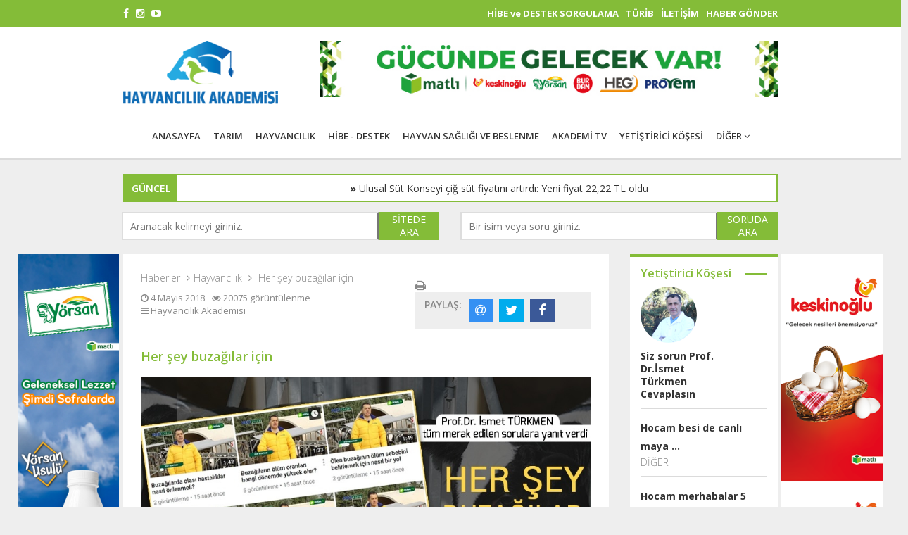

--- FILE ---
content_type: text/html; charset=UTF-8
request_url: https://hayvancilikakademisi.com/akademi-tv/her-sey-buzagilar-icin
body_size: 10339
content:
<!DOCTYPE html>
<!--[if lt IE 7]>      <html class="no-js lt-ie9 lt-ie8 lt-ie7"> <![endif]-->
<!--[if IE 7]>         <html class="no-js lt-ie9 lt-ie8"> <![endif]-->
<!--[if IE 8]>         <html class="no-js lt-ie9"> <![endif]-->
<!--[if gt IE 8]><!-->
<html class="no-js" lang="tr-TR" >
<!--<![endif]-->
<!-- HEAD -->
<head>    <!-- Facebook Pixel Code -->
<script>
  !function(f,b,e,v,n,t,s)
  {if(f.fbq)return;n=f.fbq=function(){n.callMethod?
  n.callMethod.apply(n,arguments):n.queue.push(arguments)};
  if(!f._fbq)f._fbq=n;n.push=n;n.loaded=!0;n.version='2.0';
  n.queue=[];t=b.createElement(e);t.async=!0;
  t.src=v;s=b.getElementsByTagName(e)[0];
  s.parentNode.insertBefore(t,s)}(window, document,'script',
  'https://connect.facebook.net/en_US/fbevents.js');
  fbq('init', '846561669021690');
  fbq('track', 'PageView');
</script>
<noscript><img height="1" width="1" style="display:none"
  src="https://www.facebook.com/tr?id=846561669021690&ev=PageView&noscript=1"
/></noscript>
<!-- End Facebook Pixel Code -->
    <!-- Static Meta -->
    <meta name="content-language" content="tr">
    <meta name="language" content="turkish">
    <meta http-equiv="Content-Type" content="text/html; charset=utf-8" />
    <meta name="robots" content="index,follow" />
    <meta name="viewport" content="width=device-width, initial-scale=1, user-scalable=yes">
    <meta http-equiv="X-UA-Compatible" content="IE=edge,chrome=1">
    <meta name="generator" content="Kuark Dijital" />
    <meta name='copyright' content='HAYVANCILIK AKADEMİSİ - Tarım ve Hayvancılık Haberleri'>
    <meta name="author" content="Ömer Matlı Akademi">
    <meta name="msapplication-TileColor" content="#FF0000" />
    <meta name="msapplication-TileImage" content="https://hayvancilikakademisi.com/images/icon/windows.png" />
    <meta name="apple-itunes-app" content="app-id=1145426414">
    <meta name="google-play-app" content="app-id=com.kuarkdijital.HayvancilikAkademisi">
    <base href="https://hayvancilikakademisi.com/">
<title>Her şey buzağılar için</title>

<!-- Open Graph -->
<meta property="og:type" content="article" />
<meta property="og:title" content="Her şey buzağılar için"  />
<meta property="og:description" content="Prof.Dr. İsmet Türkmen buzağıların işletmelerin geleceği olduğuna dikkat çekti." />
<meta property="og:image" content="https://hayvancilikakademisi.com/cdn/haberler/1726_buz.jpg" />
<meta property="og:site_name" content="HAYVANCILIK AKADEMİSİ - Tarım ve Hayvancılık Haberleri" />
<meta property="og:url" content="https://hayvancilikakademisi.com/hayvancilik/her-sey-buzagilar-icin/" />
<meta name="revisit-after" content="1 days" />
<meta property="fb:admins" content=""/>
<meta property="fb:app_id" content="499935796878701"/>
<meta name="robots" content="index,follow">

<!-- Twitter Card -->
<meta name="twitter:card" content="summary">
<meta name="twitter:url" content="https://hayvancilikakademisi.com/hayvancilik/her-sey-buzagilar-icin/">
<meta name="twitter:title" content="Her şey buzağılar için">
<meta name="twitter:description" content="Prof.Dr. İsmet Türkmen buzağıların işletmelerin geleceği olduğuna dikkat çekti.">
<meta name="twitter:image" content="https://hayvancilikakademisi.com/cdn/haberler/1726_buz.jpg">

<!-- Dynamic Meta -->
<meta name="description" content="Prof.Dr. İsmet Türkmen buzağıların işletmelerin geleceği olduğuna dikkat çekti." />
<meta name='keywords' content="" />
<!-- Icons -->
<link rel="bookmark icon" href="https://hayvancilikakademisi.com/assets/icons/favicon.png" type="image/x-icon" />
<link href="https://hayvancilikakademisi.com/assets/icons/apple-touch-icon-144-precomposed.png" rel="apple-touch-icon-precomposed" sizes="144x144">
<link href="https://hayvancilikakademisi.com/assets/icons/apple-touch-icon-114-precomposed.png" rel="apple-touch-icon-precomposed" sizes="114x114">
<link href="https://hayvancilikakademisi.com/assets/icons/apple-touch-icon-72-precomposed.png" rel="apple-touch-icon-precomposed" sizes="72x72">
<link href="https://hayvancilikakademisi.com/assets/icons/apple-touch-icon-57-precomposed.png" rel="apple-touch-icon-precomposed">
<link href="https://hayvancilikakademisi.com/assets/icons/apple.png" rel="shortcut icon">


<!-- Plugin Style -->
<link rel="stylesheet" href="https://hayvancilikakademisi.com/assets/css/normalize.css" type="text/css" />
<link rel="stylesheet" href="https://hayvancilikakademisi.com/assets/css/animate.css" type="text/css" />
<link rel="stylesheet" href="https://hayvancilikakademisi.com/assets/plugins/bootstrap/bootstrap.min.css" type="text/css" />
<link rel="stylesheet" href="https://hayvancilikakademisi.com/assets/plugins/fontawesome/font-awesome.css" type="text/css" />
<link rel="stylesheet" href="https://hayvancilikakademisi.com/assets/plugins/bxslider/jquery.bxslider.css" type="text/css" />
<link href='https://fonts.googleapis.com/css?family=Open+Sans:400,700,300,600&subset=latin,latin-ext' rel='stylesheet' type='text/css'>
<link rel="stylesheet" type="text/css" href="https://hayvancilikakademisi.com/assets/plugins/sweetalert/sweetalert.css">
<link rel="stylesheet" type="text/css" href="https://hayvancilikakademisi.com/assets/plugins/social/jssocials.css" />
<link rel="stylesheet" type="text/css" href="https://hayvancilikakademisi.com/assets/plugins/social/jssocials-theme-flat.css" />
<link rel="stylesheet" type="text/css" href="https://hayvancilikakademisi.com/assets/plugins/calendarv2/calendar.css">

<!--  Popup core CSS file -->
<link rel="stylesheet" href="https://hayvancilikakademisi.com/assets/css/popup.css">

<!-- Main Style -->
<link rel="stylesheet" href="https://hayvancilikakademisi.com/assets/css/main.css.php" type="text/css" media="all" />
<link rel="stylesheet" href="https://hayvancilikakademisi.com/assets/css/responsive.css" type="text/css" media="all" />
<!-- jQuery and Plugin-->
<script src="https://hayvancilikakademisi.com/assets/js/jquery-2.1.0.min.js"></script>

<!--  Popup core JS file -->
<script src="https://hayvancilikakademisi.com/assets/js/popup.js"></script>
<script src="https://hayvancilikakademisi.com/assets/js/cookie.js"></script>
<link rel="stylesheet" type="text/css" href="https://hayvancilikakademisi.com/assets/plugins/smartapp/jquery.smartbanner.css">
<script src="https://hayvancilikakademisi.com/assets/plugins/smartapp/jquery.smartbanner.js"></script>
<script>
  $(function() {
    $.smartbanner({
      title: null, // What the title of the app should be in the banner (defaults to <title>)
      author: null, // What the author of the app should be in the banner (defaults to <meta name="author"> or hostname)
      price: 'ÜCRETSİZ', // Price of the app
      appStoreLanguage: 'tr', // Language code for App Store
      inAppStore: "App Store'dan indirin", // Text of price for iOS
      inGooglePlay: "Google Play'den indirin", // Text of price for Android
      icon: null, // The URL of the icon (defaults to <link>)
      iconGloss: null, // Force gloss effect for iOS even for precomposed (true or false)
      button: 'GÖSTER', // Text on the install button
      scale: 'auto', // Scale based on viewport size (set to 1 to disable)
      speedIn: 300, // Show animation speed of the banner
      speedOut: 400, // Close animation speed of the banner
      daysHidden: 0, // Duration to hide the banner after being closed (0 = always show banner)
      daysReminder: 0, // Duration to hide the banner after "VIEW" is clicked (0 = always show banner)
      force: null // Choose 'ios' or 'android'. Don't do a browser check, just always show this banner
  })
  });
</script>

<!-- Facebook Pixel Code -->
<script>
!function(f,b,e,v,n,t,s)
{ if(f.fbq)return;n=f.fbq=function(){ n.callMethod?
n.callMethod.apply(n,arguments):n.queue.push(arguments) };
if(!f._fbq)f._fbq=n;n.push=n;n.loaded=!0;n.version='2.0';
n.queue=[];t=b.createElement(e);t.async=!0;
t.src=v;s=b.getElementsByTagName(e)[0];
s.parentNode.insertBefore(t,s) }(window, document,'script',
' connect.facebook.net/en_US/fbevents.js ');
fbq('init', '2081795902068597');
fbq('track', 'PageView');
</script>
<noscript><img height="1" width="1" style="display:none"
src=" www.facebook.com/tr?id=2081795902068597&ev=PageView&noscript=1"
/></noscript>
<!-- End Facebook Pixel Code -->

</head>
<!-- END HEAD -->

<!-- BODY -->
<body>
  <!-- Google Tag Manager (noscript) -->

<noscript><iframe src="https://www.googletagmanager.com/ns.html?id=GTM-TWD2NNJ"

height="0" width="0" style="display:none;visibility:hidden"></iframe></noscript>

<!-- End Google Tag Manager (noscript) -->
  <!-- popup kodu-->
  <!-- popup kodu bitti -->

<!-- WRAPPER -->
<div class="wrapper">

    <!--========== HEADER  ==========-->
    <div id="header" class="header">

        <!-- Header Top !-->
        <div class="top">
            <div class="container">
                <div class="left">
                    <ul>
                        <li><a href="https://www.facebook.com/HayvancilikAkademisi/" target="_blank"> <i class="fa fa-facebook"></i> </a></li>
						                        <li><a href="https://www.instagram.com/hayvancilikakademisi/?hl=tr" target="_blank"> <i class="fa fa-instagram"></i> </a></li>
                        <li><a href="https://www.youtube.com/channel/UCh0MSxr5Fzo3ZxAPqqQquLQ" target="_blank"> <i class="fa fa-youtube-play"></i> </a></li>
                    </ul>
                </div>
                <div class="right">
                    <ul>
                        <li><a target="_blank" href="https://www.tarimorman.gov.tr/Konular/Tarimsal-Destekler/Hayvancilik-Desteklemeleri"> HİBE ve DESTEK SORGULAMA </a></li>
                        <li><a href="https://www.turib.com.tr/"> TÜRİB  </a></li>
                        <li><a href="https://hayvancilikakademisi.com/iletisim/"> İLETİŞİM </a></li>
                        <li><a href="https://hayvancilikakademisi.com/haber-gonder/"> HABER GÖNDER </a></li>
                    </ul>
                </div>
            </div>
        </div>
        <!-- Header Top End !-->

        <!-- Header Logo Menu !-->
        <div class="menu-logo">
            <div class="container">

                <div class="logo-ads">
                    <div class="logo">
                        <a href="https://hayvancilikakademisi.com/" class="kapali">
                            <img src="https://hayvancilikakademisi.com/assets/img/logo.png" class="img-responsive " alt="Hayvancılık Akademisi">
                        </a>
                    </div>

                    <div class="ads_header">
                        <a href="https://matli.com.tr"><img border="0" src="https://hayvancilikakademisi.com/cdn/dosyalar/reklamlar/web-bannerha.jpg" class="img-responsive">  </a>                    </div>
                </div>



                <div id="header-menu">
                    <div class="header-menu">
                        <nav class="navbar navbar-default">
                            <div class="container-fluid">
                                <!-- Brand and toggle get grouped for better mobile display -->
                                <div class="navbar-header">
                                    <button type="button" class="navbar-toggle collapsed" data-toggle="collapse" data-target="#bs-example-navbar-collapse-1" aria-expanded="false">
                                        <span class="sr-only">Toggle navigation</span>
                                        <span class="icon-bar"></span>
                                        <span class="icon-bar"></span>
                                        <span class="icon-bar"></span>
                                    </button>

                                </div>

                                <!-- Collect the nav links, forms, and other content for toggling -->
                                <div class="collapse navbar-collapse" id="bs-example-navbar-collapse-1">
                                    <ul class="nav navbar-nav">
                                        <li><a href="https://hayvancilikakademisi.com/" class="kapali">ANASAYFA</a></li>
                                                                                <li><a href="https://hayvancilikakademisi.com/kategori/tarim/"> TARIM </a></li>
                                                                                <li><a href="https://hayvancilikakademisi.com/kategori/hayvancilik/"> HAYVANCILIK </a></li>
                                                                                <li><a href="https://hayvancilikakademisi.com/kategori/hibe-destek/"> HİBE - DESTEK </a></li>
                                                                                <li><a href="https://hayvancilikakademisi.com/kategori/hayvan-sagligi-ve-beslenme/"> HAYVAN SAĞLIĞI VE BESLENME </a></li>
                                                                                <li><a href="https://hayvancilikakademisi.com/akademi-tv/"> AKADEMİ TV </a></li>
                                        <li><a href="https://hayvancilikakademisi.com/yetistirici-kosesi/"> YETİŞTİRİCİ KÖŞESİ </a></li>
                                        <li class="dropdown mega-dropdown">
                                            <a href="#" class="dropdown-toggle" data-toggle="dropdown"> DİĞER <i class="fa fa-angle-down"></i> </a>
                                            <ul class="dropdown-menu mega-dropdown-menu row">
                                                <li class="col-sm-4">
                                                  <ul>
                                                    <li class="dropdown-header">HABERLER</li>
                                                                                                        <li><a href="https://hayvancilikakademisi.com/kategori/dunya/"> DÜNYA </a></li>
                                                                                                        <li><a href="https://hayvancilikakademisi.com/kategori/fuarlar/"> FUARLAR </a></li>
                                                                                                        <li><a href="https://hayvancilikakademisi.com/kategori/ekonomi/"> EKONOMİ </a></li>
                                                                                                        <li><a href="https://hayvancilikakademisi.com/kategori/egitim-seminer/"> EĞİTİM / SEMİNER </a></li>
                                                                                                      </ul>
                                                </li>
                                                <li class="col-sm-4">
                                                  <ul>
                                                    <li class="dropdown-header">AKADEMİ TV</li>
                                                                                                        <li><a href="https://hayvancilikakademisi.com/akademi-tv/bilincli-hayvancilik/"> BİLİNÇLİ HAYVANCILIK </a></li>
                                                                                                        <li><a href="https://hayvancilikakademisi.com/akademi-tv/proyem-ile-kazananlar/"> PROYEM İLE KAZANANLAR </a></li>
                                                                                                        <li><a href="https://hayvancilikakademisi.com/akademi-tv/her-sey-buzagilar-icin/"> HER ŞEY BUZAĞILAR İÇİN </a></li>
                                                                                                      </ul>
                                                </li>
                                                <li class="col-sm-4">
                                                  <ul>
                                                    <li class="dropdown-header">YETİŞTİRİCİ KÖŞESİ</li>
                                                                                                        <li><a href="https://hayvancilikakademisi.com/yetistirici-kosesi/hayvan-besleme/"> HAYVAN BESLEME </a></li>
                                                                                                        <li><a href="https://hayvancilikakademisi.com/yetistirici-kosesi/dol-verimi/"> DÖL VERİMİ </a></li>
                                                                                                        <li><a href="https://hayvancilikakademisi.com/yetistirici-kosesi/hastaliklar/"> HASTALIKLAR </a></li>
                                                                                                        <li><a href="https://hayvancilikakademisi.com/yetistirici-kosesi/dogum/"> DOĞUM </a></li>
                                                                                                        <li><a href="https://hayvancilikakademisi.com/yetistirici-kosesi/zootekni/"> ZOOTEKNİ </a></li>
                                                                                                        <li><a href="https://hayvancilikakademisi.com/yetistirici-kosesi/koruyucu-hekimlik-uygulamalari/"> KORUYUCU HEKİMLİK UYGULAMALARI </a></li>
                                                                                                        <li><a href="https://hayvancilikakademisi.com/yetistirici-kosesi/diger/"> DİĞER </a></li>
                                                                                                      </ul>
                                                </li>

                                            </ul>
                                        </li>
                                    </ul>
                                </div><!-- /.navbar-collapse -->
                            </div><!-- /.container-fluid -->


                        </nav>
                    </div>
                </div>

            </div>
        </div>
        <!-- Header Logo Menu End !-->


        <!-- Header Flash Search !-->
        <div class="flash-search">
            <div class="container">
                              <div class="manset-arama">
                    <div class="row">


                        <div class="col-lg-12 col-md-12 col-sm-12 col-xs-12 manset-block">
                            <div class="mini-manset-box">
                                <div class="title"> GÜNCEL </div>
                                <marquee class="mini-manset-slider" >
                                                                         <a href="https://hayvancilikakademisi.com/gida/ulusal-sut-konseyi-cig-sut-fiyatini-artirdi-yeni-fiyat-2222-tl-oldu/"><b>»</b> Ulusal Süt Konseyi çiğ süt fiyatını artırdı: Yeni fiyat 22,22 TL oldu</a>
                                                                         <a href="https://hayvancilikakademisi.com/hibe-destek/2025-yili-ekim-kasim-aralik-donemi-cig-sut-destegi-calisma-takvimi-yayinlanmistir/"><b>»</b> 2025 Yılı Ekim-Kasım-Aralık Dönemi Çiğ Süt Desteği Çalışma Takvimi Yayınlanmıştır</a>
                                                                         <a href="https://hayvancilikakademisi.com/hibe-destek/tigemden-kirsalda-bereket-projesi-1-etap-8-grup-aciklamasi-etci-irk-gebe-duve-fiyati-120-bin-tl/"><b>»</b> TİGEM’den Kırsalda Bereket Projesi 1. etap 8. grup açıklaması: Etçi ırk gebe düve fiyatı 120 bin TL</a>
                                                                         <a href="https://hayvancilikakademisi.com/dunya/turkiye-uluslararasi-tarim-birligi-aarieneada-ilk-kez-baskanlik-gorevine-secildi/"><b>»</b> Türkiye, uluslararası tarım birliği AARIENEA'da ilk kez başkanlık görevine seçildi</a>
                                                                         <a href="https://hayvancilikakademisi.com/dunya/kuresel-gida-fiyatlari-kasimda-dustu/"><b>»</b> Küresel gıda fiyatları Kasım'da düştü</a>
                                                                         <a href="https://hayvancilikakademisi.com/tarim/tarim-bakani-yumakli-tarimda-rekor-kuculmeyi-zirai-dona-bagladi/"><b>»</b> Tarım Bakanı Yumaklı tarımda rekor küçülmeyi zirai dona bağladı!</a>
                                                                         <a href="https://hayvancilikakademisi.com/tarim/tarimsal-girdi-enflasyonunda-yukselis-suruyor/"><b>»</b> Tarımsal girdi enflasyonunda yükseliş sürüyor</a>
                                                                         <a href="https://hayvancilikakademisi.com/gida/sut-sektorunde-yeni-destek-ve-cozumler-ulusal-zirvede-paylasildi/"><b>»</b> Süt Sektöründe Yeni Destek ve Çözümler Ulusal Zirvede Paylaşıldı</a>
                                                                         <a href="https://hayvancilikakademisi.com/dunya/turkiye-cop31in-donem-baskani-ve-ev-sahibi-oldu/"><b>»</b> Türkiye, COP31</a>
                                                                         <a href="https://hayvancilikakademisi.com/hayvancilik/tusedad-baskani-dogru-sap-hastaligi-ette-yuzde-30a-varan-kayip-yaratti-fiyatlar-yukselecek/"><b>»</b> TÜSEDAD Başkanı Doğru: Şap hastalığı ette yüzde 30’a varan kayıp yarattı, fiyatlar yükselecek</a>
                                                                    </marquee>
                            </div>
                        </div>

                        
                        <div class="trash"></div>

                        
                    </div>
                </div>
                <div id="row " class="aramainputlar">
                  <div class="col-lg-6 col-md-6 col-sm-6 col-xs-12 search-block">
                      <div class="search-box">
                          <form action="arama" method="POST" >
                              <input type="text" name="q" id="q" placeholder="Aranacak kelimeyi giriniz.">
                              <button type="submit"> SİTEDE ARA </button>
                          </form>
                      </div>

                  </div>
                  <div class="col-lg-6 col-md-6 col-sm-6 col-xs-12 search-block">
                      <div class="search-box">
                          <form action="https://hayvancilikakademisi.com/yetistirici-kosesi/arama/" method="GET" >
                              <input type="text" name="q" id="q" placeholder="Bir isim veya soru giriniz.">
                              <button type="submit"> SORUDA ARA </button>
                          </form>
                      </div>

                  </div>
                  <div style="clear:both"></div>
                </div>
            </div>



        </div>

        <!-- Header Flash Search End !-->

    </div>
    <!--========== END HEADER  ==========-->


    <!--========== MAIN ==========-->
    <main id="main">
        <div class="container">

            <!-- Ads  -->
<div class="body-ads-left hidden-xs">
    <a href="https://yorsan.com.tr/urun/yorsan-susurluk-ayran-tam-yagli-1-lt/"><img src="https://hayvancilikakademisi.com/cdn/dosyalar/reklamlar/180x800px-(Hayvanc%C4%B1l%C4%B1k-Akademisi-Banner)-y%C3%B6rsan-2.jpg" class="img-responsive"></a></div>
<!-- Ads  -->
<!-- Ads  -->
<div class="body-ads-right hidden-xs">
    <a href="https://keskinoglu.com.tr"><img src="https://hayvancilikakademisi.com/cdn/dosyalar/reklamlar/keskino%C4%9Flu-banner.png" class="img-responsive"></a></div>
<!-- Ads  -->


            <div class="row">

                <!-- content  -->
                <div class="col-lg-9 col-md-9 col-sm-8 col-xs-12 content-block">
                    <div id="content" class="detay">

                        <!--detay!-->
                        <div class="text-content" >
                            <div class="title-info">
                                <div class="row">
                                    <div class="col-md-7 left-block">
                                        <ol class="breadcrumb">
                                            <li><a href="#">Haberler</a></li>
                                            <li><a href="https://hayvancilikakademisi.com/kategori/hayvancilik/">Hayvancılık</a></li>
                                            <li class="active"> Her şey buzağılar için </li>
                                        </ol>
                                        <ul class="date-view-cat">
                                            <li><a> <i class="fa fa-clock-o"> </i> 4 Mayıs 2018 </a></li>
                                            <li><a> <i class="fa fa-eye"> </i> 20075 görüntülenme </a></li>
                                            <li><a> <i class="fa fa-bars"> </i> Hayvancılık Akademisi </a></li>
                                        </ul>
                                    </div>
                                    <div class="col-md-5 right-block">
                                        <ul>
                                            <li class="link"><a onclick="printDiv('yazdir');"> <i class="fa fa-print"></i> </a></li>
                                            <li class="share">
                                                <span class="content">PAYLAŞ:</span>
                                                <div id="share"></div>
                                            </li>
                                        </ul>
                                    </div>
                                </div>
                                <h1>Her şey buzağılar için</h1>
                            </div>
                            <div id="yazdir">
                              <div class="slider-box">
                                  <img src="https://hayvancilikakademisi.com/cdn/haberler/1726_buz.jpg" class="img-responsive" />
                              </div>

                              <p>	Prof.Dr. İsmet Türkmen buzağıların işletmelerin geleceği olduğuna dikkat çekti. </p>
                              
                                Prof.Dr. Türkmen,&nbsp;buzağılarla ilgili merak edilen soruları youtube kanalımızdan cevapladı.<br><br><br><a href="https://www.youtube.com/user/Hayvancilikakademisi/videos?view_as=subscriber" target="" rel="" title="Link: https://www.youtube.com/user/Hayvancilikakademisi/videos?view_as=subscriber"><b><u>VİDEOLARI İZLEMEK İÇİN TIKLAYIN</u></b></a><br><br><br><b><u><a href="http://hayvancilikakademisi.com/yetistirici-kosesi/" target="" rel="" title="Link: http://hayvancilikakademisi.com/yetistirici-kosesi/">SİZ DE SORU SORMAK İÇİN TIKLAYIN</a><br><br><br><br></u></b>                              <br><br>
                                                            <div class="clearfix"></div>
                              <div class="hashtag">
                                  <span>ETİKETLER: </span>
                              </div>
                              <div class="clearfix"></div>
                              <div class="source">
                                  KAYNAK: <a> Hayvancılık Akademisi </a>
                              </div>
                            </div>

                            <div class="evaluation">
                                <span>DEĞERLENDİR: </span>
                                                                <ul>
                                    <li><a class="degerlendir" data-value="mutlu"> <img src="https://hayvancilikakademisi.com/assets/img/emoji_1.png"> <div class="tooltip">2 Oy</div> </a></li>
                                    <li><a class="degerlendir" data-value="kararsiz"> <img src="https://hayvancilikakademisi.com/assets/img/emoji_2.png"> <div class="tooltip">0  Oy</div> </a></li>
                                    <li><a class="degerlendir" data-value="mutsuz"> <img src="https://hayvancilikakademisi.com/assets/img/emoji_3.png"> <div class="tooltip">0 Oy</div> </a></li>
                                </ul>
                            </div>



                        </div>
                        <!--detayEnd!-->

                        <!--slider!-->
                        <div class="diger-haberler-box">
                            <div class="diger-haberler">
                                <div class="gen-title-bg yesil"><span> DİĞER HABERLER </span></div>
                                <div class="haberler-slider">

                                  
                                </div>

                                <div class=" haberler-slider-controls">
                                    <span id="haberler-prev"></span>
                                    <span id="haberler-next"></span>
                                </div>

                            </div>
                        </div>
                        <!--sliderEnd!-->


                        <!--yorumlar!-->
                        <div class="comments">
                            <div class="gen-title-bg yesil"><span> YORUMLAR </span></div>
                            <ul>
                                                              <li>
                                    <div class="comment">
                                        <div class="top">
                                            <span class="name">Arif ejderha</span>
                                            <span class="date"> <i class="fa fa-clock-o"></i> 11 Mart 2020</span>
                                        </div>
                                        <p>
                                          Slm hocam 3adet düven var bunların bir birine yakın zamanda boğaya gelmesi için ne yapmalıyım                                        </p>
                                    </div>
                                </li>
                              
                            </ul>
                        </div>
                        <!--yorumlarEnd!-->

                        <!--yorumYap!-->
                        <div class="comment-form">
                            <div class="gen-title-bg yesil no-after"> <span>YORUM YAP</span> </div>
                            <form role="form" class="form-elements" id="comment-form" method="post">
                              <input type="hidden" name="news_id" id="news_id" class="form-control input" value="1726">
                                <div class="row">
                                    <div class=" col-sm-6 col-md-6 col-xs-12">
                                        <div class="form-group">
                                            <label for="">ADINIZ SOYADINIZ</label>
                                            <input type="text" name="name" id="name" class="form-control input">
                                        </div>
                                    </div>
                                    <div class=" col-sm-6 col-md-6 col-xs-12">
                                        <div class="form-group">
                                            <label for="">E-POSTA ADRESİNİZ</label>
                                            <input type="text" name="email" id="email" class="form-control input">
                                        </div>
                                    </div>
                                </div>

                                <div class="form-group">
                                    <label for=""> YORUMUNUZ </label>
                                    <textarea name="comment" id="comment" cols="30" rows="10" class="form-control textarea"></textarea>
                                </div>

                                <div class="row">
                                    <div class=" col-sm-6 col-md-6 col-xs-12">
                                        <div class="form-group">
                                            <div class="g-recaptcha" data-sitekey="6Ld7IyMTAAAAAHl6wmT8t1A2SkMxwmtkt8zNL8Tw"></div>
                                        </div>
                                    </div>
                                    <div class=" col-sm-6 col-md-6 col-xs-12">
                                        <div class="form-group text-right">
                                            <input type="submit" value="GÖNDER" class="btn btn-bizim btn-lg">
                                        </div>
                                    </div>
                                </div>

                            </form>
                        </div>
                        <!--yorumYapEnd!-->

                    </div>
                </div>
                <!-- content end -->

                <!-- sidebar  -->
<div class="col-lg-3 col-md-3 col-sm-12 col-xs-12 sidebar-block">
    <div id="sidebar">


        <!-- yetistiricikosesi  -->
        <div class="widget bg yetistiricikosesi">
            <div class="gen-title yesil"><h2> Yetiştirici Köşesi</h2></div>
            <ul>
                <li>
                    <div class="pic">
                        <a href="https://hayvancilikakademisi.com/yetistirici-kosesi/">
                            <img src="https://hayvancilikakademisi.com/assets/img/doktork.png" class="img-circle" alt="Dr.İsmet Türkmen">
                        </a>
                    </div>
                    <div class="name">
                        <a href="https://hayvancilikakademisi.com/yetistirici-kosesi/">Siz sorun Prof. Dr.İsmet Türkmen Cevaplasın</a>
                    </div>
                </li>
                
                <li>
                    <h3 class="name">
                        <a href="https://hayvancilikakademisi.com/yetistirici-kosesi/">Hocam besi de canlı maya  ...</a>
                    </h3>
                    <span class="category">
                        <a href="https://hayvancilikakademisi.com/yetistirici-kosesi/diger/"> DİĞER </a>
                    </span>
                </li>
                
                <li>
                    <h3 class="name">
                        <a href="https://hayvancilikakademisi.com/yetistirici-kosesi/">Hocam merhabalar 5 aylık simental danaya;
Şuanlık sabah öğününde sadece yonca ve tutku buzağı geliştrme yemi, akşam öğününde ise yulaf otu ve  ...</a>
                    </h3>
                    <span class="category">
                        <a href="https://hayvancilikakademisi.com/yetistirici-kosesi/diger/"> DİĞER </a>
                    </span>
                </li>
                
                <li>
                    <h3 class="name">
                        <a href="https://hayvancilikakademisi.com/yetistirici-kosesi/">hocam hayırlı günler. Bölgemde dane patma özeliği olan silaj makineleri yok. bu yüzden kırılmamış mısr tanelerinden ötürü analizler ile elimdeki ürünün  ...</a>
                    </h3>
                    <span class="category">
                        <a href="https://hayvancilikakademisi.com/yetistirici-kosesi/diger/"> DİĞER </a>
                    </span>
                </li>
                
            </ul>

            <a href="https://hayvancilikakademisi.com/yetistirici-kosesi/" class="block-button"> SORU SORUN </a>

        </div>
        <!-- yetistiricikosesi end -->
        
        <!-- reklam  -->
        <div class="widget bg reklam">
                    </div>
        <!-- reklam end -->

        <!-- destekhibe  -->
                <!-- destekhibe end -->

        <!-- etkinliktakvim  -->
        <div class="widget bg etkinliktakvim">
          <div class="baslik"><div class="gen-title yesil"><span> Ajanda</span></div></div>
          <div class="row">
            <div class="col-md-12">
                <div class="form-inline">
                    <div class="btn-group">
                      <button class="btn btn-primary" data-calendar-nav="prev"><< </button>
                      <button class="btn btn-default" data-calendar-nav="today">Bugün</button>
                      <button class="btn btn-primary" data-calendar-nav="next"> >></button>
                    </div>
                    <div class="btn-group pull-right ">
                      <button class="btn btn-warning" data-calendar-view="year">Yıl</button>
                      <button class="btn btn-warning active" data-calendar-view="month">Ay</button>
                    </div>
                  </div>

                </div>
            <div class="col-md-12">
              <div id="calendar"></div>
            </div>
          </div>
        </div>
        <!-- etkinliktakvim end -->


        <!-- sosyalaglar  -->
        <div class="widget sosyalaglar">
            <ul>
                <li>
                    <a href="https://www.facebook.com/HayvancilikAkademisi/" target="_blank"class="facebook">
                        <span class="icon"><i class="fa fa-facebook"></i></span>
                        <span class="text">Facebook'da Bizi Takip Edin</span>
                    </a>
                </li>
                
                <li>
                    <a href="https://www.instagram.com/hayvancilikakademisi/?hl=tr" target="_blank" class="instagram">
                        <span class="icon"><i class="fa fa-instagram"></i></span>
                        <span class="text">İnstagram'da Bizi Takip Edin</span>
                    </a>
                </li>
                <li>
                    <a href="https://www.youtube.com/channel/UCh0MSxr5Fzo3ZxAPqqQquLQ" target="_blank" class="youtube">
                        <span class="icon"><i class="fa fa-play"></i></span>
                        <span class="text">Kanalımıza Abone Olun</span>
                    </a>
                </li>
            </ul>
        </div>
        <!-- sosyalaglar end -->




        <!-- koseyazilari  -->
        <div class="widget bg koseyazilari" >
            <div class="gen-title yesil"><h2> Köşe Yazıları </h2></div>
            <ul class="yazar-boxes">
                              <li >
                    <div class="pic">
                        <a href="https://hayvancilikakademisi.com/yazar/profdr-ayhan-bastan/mastitisin-sut-verimi-yapisi-ve-kalitesi-uzerine-etkisi/">
                            <img src="https://hayvancilikakademisi.com/cdn/yazarlar/4.jpg" class="img-circle" width="80px" height="80px" alt="Prof.Dr. Ayhan BAŞTAN">
                        </a>
                    </div>

                      <div class="img-container">
                        <div class="name">
                            <a href="https://hayvancilikakademisi.com/yazar/profdr-ayhan-bastan/mastitisin-sut-verimi-yapisi-ve-kalitesi-uzerine-etkisi/">Prof.Dr. Ayhan BAŞTAN</a>
                        </div>
                      </div>
                </li>

                <li>
                    <h3 class="category">
                        <a href="https://hayvancilikakademisi.com/yazar/profdr-ayhan-bastan/mastitisin-sut-verimi-yapisi-ve-kalitesi-uzerine-etkisi/"> Mastitisin Süt Verimi, Yapısı ve Kalitesi Üzerine Etkisi </a>
                    </h3>
                </li>
                                <li >
                    <div class="pic">
                        <a href="https://hayvancilikakademisi.com/yazar/prof-dr-ismet-turkmen/ruminantlar-tarafindan-uretilen-metan-gazi-azaltilabilir-mi/">
                            <img src="https://hayvancilikakademisi.com/cdn/yazarlar/6.jpg" class="img-circle" width="80px" height="80px" alt="Prof. Dr. İsmet Türkmen">
                        </a>
                    </div>

                      <div class="img-container">
                        <div class="name">
                            <a href="https://hayvancilikakademisi.com/yazar/prof-dr-ismet-turkmen/ruminantlar-tarafindan-uretilen-metan-gazi-azaltilabilir-mi/">Prof. Dr. İsmet Türkmen</a>
                        </div>
                      </div>
                </li>

                <li>
                    <h3 class="category">
                        <a href="https://hayvancilikakademisi.com/yazar/prof-dr-ismet-turkmen/ruminantlar-tarafindan-uretilen-metan-gazi-azaltilabilir-mi/"> Ruminantlar tarafından üretilen metan gazı azaltılabilir mi? </a>
                    </h3>
                </li>
                                <li >
                    <div class="pic">
                        <a href="https://hayvancilikakademisi.com/yazar/veteriner-hekim-gunbey-kilic/hayvancilik-isletmlerinde-sigircik-istilasi-ve-onemi/">
                            <img src="https://hayvancilikakademisi.com/cdn/yazarlar/7.jpg" class="img-circle" width="80px" height="80px" alt="Veteriner Hekim Günbey KILIÇ">
                        </a>
                    </div>

                      <div class="img-container">
                        <div class="name">
                            <a href="https://hayvancilikakademisi.com/yazar/veteriner-hekim-gunbey-kilic/hayvancilik-isletmlerinde-sigircik-istilasi-ve-onemi/">Veteriner Hekim Günbey KILIÇ</a>
                        </div>
                      </div>
                </li>

                <li>
                    <h3 class="category">
                        <a href="https://hayvancilikakademisi.com/yazar/veteriner-hekim-gunbey-kilic/hayvancilik-isletmlerinde-sigircik-istilasi-ve-onemi/"> Hayvancılık İşletmlerinde Sığırcık İstilası ve Önemi </a>
                    </h3>
                </li>
                                <li >
                    <div class="pic">
                        <a href="https://hayvancilikakademisi.com/yazar/veteriner-hekim-serkan-akpinar/sicaklik-stresini-onlemenin-7-pratik-yolu/">
                            <img src="https://hayvancilikakademisi.com/cdn/yazarlar/5.jpg" class="img-circle" width="80px" height="80px" alt="Veteriner Hekim Serkan AKPINAR">
                        </a>
                    </div>

                      <div class="img-container">
                        <div class="name">
                            <a href="https://hayvancilikakademisi.com/yazar/veteriner-hekim-serkan-akpinar/sicaklik-stresini-onlemenin-7-pratik-yolu/">Veteriner Hekim Serkan AKPINAR</a>
                        </div>
                      </div>
                </li>

                <li>
                    <h3 class="category">
                        <a href="https://hayvancilikakademisi.com/yazar/veteriner-hekim-serkan-akpinar/sicaklik-stresini-onlemenin-7-pratik-yolu/"> Sıcaklık stresini önlemenin 7 pratik yolu! </a>
                    </h3>
                </li>
                                <li >
                    <div class="pic">
                        <a href="https://hayvancilikakademisi.com/yazar/veteriner-hekim-huseyin-dartar/sigir-yetistiriciliginde-sinekle-mucadele/">
                            <img src="https://hayvancilikakademisi.com/cdn/yazarlar/10.jpg" class="img-circle" width="80px" height="80px" alt="Veteriner Hekim Hüseyin DARTAR">
                        </a>
                    </div>

                      <div class="img-container">
                        <div class="name">
                            <a href="https://hayvancilikakademisi.com/yazar/veteriner-hekim-huseyin-dartar/sigir-yetistiriciliginde-sinekle-mucadele/">Veteriner Hekim Hüseyin DARTAR</a>
                        </div>
                      </div>
                </li>

                <li>
                    <h3 class="category">
                        <a href="https://hayvancilikakademisi.com/yazar/veteriner-hekim-huseyin-dartar/sigir-yetistiriciliginde-sinekle-mucadele/"> Sığır Yetiştiriciliğinde Sinekle Mücadele </a>
                    </h3>
                </li>
                                <li >
                    <div class="pic">
                        <a href="https://hayvancilikakademisi.com/yazar/veteriner-hekim-erhan-cetin/sigirlarda-botulismus/">
                            <img src="https://hayvancilikakademisi.com/cdn/yazarlar/11.jpg" class="img-circle" width="80px" height="80px" alt="Veteriner Hekim Erhan ÇETİN">
                        </a>
                    </div>

                      <div class="img-container">
                        <div class="name">
                            <a href="https://hayvancilikakademisi.com/yazar/veteriner-hekim-erhan-cetin/sigirlarda-botulismus/">Veteriner Hekim Erhan ÇETİN</a>
                        </div>
                      </div>
                </li>

                <li>
                    <h3 class="category">
                        <a href="https://hayvancilikakademisi.com/yazar/veteriner-hekim-erhan-cetin/sigirlarda-botulismus/"> Sığırlarda Botulismus </a>
                    </h3>
                </li>
                                <li >
                    <div class="pic">
                        <a href="https://hayvancilikakademisi.com/yazar/veteriner-hekim-hakan-mutlu/kumeslerde-karsilasilan-eksik-veya-yanlisliklar/">
                            <img src="https://hayvancilikakademisi.com/cdn/yazarlar/12.jpg" class="img-circle" width="80px" height="80px" alt="Veteriner Hekim Hakan MUTLU">
                        </a>
                    </div>

                      <div class="img-container">
                        <div class="name">
                            <a href="https://hayvancilikakademisi.com/yazar/veteriner-hekim-hakan-mutlu/kumeslerde-karsilasilan-eksik-veya-yanlisliklar/">Veteriner Hekim Hakan MUTLU</a>
                        </div>
                      </div>
                </li>

                <li>
                    <h3 class="category">
                        <a href="https://hayvancilikakademisi.com/yazar/veteriner-hekim-hakan-mutlu/kumeslerde-karsilasilan-eksik-veya-yanlisliklar/"> Kümeslerde Karşılaşılan Eksik veya Yanlışlıklar </a>
                    </h3>
                </li>
                
            </ul>
                <div id="yazarbox-slider">
                    <div class="right">
                        <span id="yazar-prev"></span>
                        <span id="yazar-next"></span>
                    </div>
                </div>

        </div>
        <!-- koseyazilari end -->

        <!-- reklam  -->
        <div class="widget bg reklam">
            <a href="https://proyem.com.tr"><img src="https://hayvancilikakademisi.com/cdn/dosyalar/reklamlar/proyem%20-%20300x300%20px.jpg" class="img-responsive"></a>        </div>
        <!-- reklam end -->



    </div>
</div>
<!-- sidebar end  -->

            </div><!-- /row  -->
            <a href="https://hayvancilikakademisi.com/#0" class="cd-top"> <i class="fa fa-angle-up"></i> </a>
        </div><!-- /container  -->
    </main>
    <!--========== END MAIN ==========-->
    <script>
    $(document).ready(function() {

      $("#comment-form").submit(function(){

        var deger = $("#comment-form").serialize();

        $.ajax({
            url: "https://hayvancilikakademisi.com/ajax/yorumGonder.php",
            type: "post",
            data: deger,
            dataType: "json",
            success: function (cevap) {
                if (cevap.hata) {

                    swal({
                        title: "Hata!",
                        text: cevap.hata,
                        type: "error",
                        confirmButtonText: "Tamam"
                    });
                } else if (cevap.bilgi) {

                    swal({
                        title: "Bilgilendirme",
                        text: cevap.bilgi,
                        type: "warning",
                        confirmButtonText: "Tamam"
                    });
                } else if (cevap.ok) {
                    $("#comment").val("");
                    $("#email").val("");
                    $("#name").val("");
                    swal({
                        title: "Başarılı!",
                        text: cevap.ok,
                        type: "success",
                        confirmButtonText: "Kapat"
                    });
                }
            }
        });
      	return false;
      });

      $(".degerlendir").click(function(){

        var degerlendirvalue = $(this).attr("data-value");
        var getkontrol = "aGVyLXNleS1idXphZ2lsYXItaWNpbg==";
        var tooltip = $(this).children(".tooltip");
        var gettooltip = tooltip.html();
        var tooltipbol = gettooltip.split(" ");

        $.ajax({
            url: "https://hayvancilikakademisi.com/ajax/degerlendirmeGonder.php",
            type: "post",
            data: { kontrol: getkontrol, status: degerlendirvalue },
            dataType: "json",
            success: function (cevap) {
                if (cevap.hata) {

                    swal({
                        title: "Hata!",
                        text: cevap.hata,
                        type: "error",
                        confirmButtonText: "Tamam"
                    });
                } else if (cevap.bilgi) {

                    swal({
                        title: "Bilgilendirme",
                        text: cevap.bilgi,
                        type: "warning",
                        confirmButtonText: "Tamam"
                    });
                } else if (cevap.ok){
                  var tooltipsayi = Number(tooltipbol[0])+1;
                  tooltip.html(tooltipsayi+" Oy");
                    swal({
                        title: "Başarılı!",
                        text: cevap.ok,
                        type: "success",
                        confirmButtonText: "Kapat"
                    });
                }
            }
        });
      	return false;
      });
    });
    </script>

    <!--========== FOOTER ==========-->
    <footer id="footer" class="footer">
        <div class="container">
            <div class="row">

                <div class="col-lg-10 col-md-10 col-sm-9 col-xs-12">

                    <div class="left">
                        <div class="footerlogo">
                            <img src="https://hayvancilikakademisi.com/assets/img/footer_logo.png" alt="Hayvancılık Akademisi Logosu">
                        </div>
                    </div>

                    <div class="right">
                        <div class="footerlinks">
                            <ul>
                                <li><a href="https://hayvancilikakademisi.com/kunye/">KÜNYE</a></li>
                                <li><a href="https://hayvancilikakademisi.com/iletisim/">İLETİŞİM</a></li>
                                <li><a href="https://hayvancilikakademisi.com/verikoruma/">KİŞİSEL VERİLERİN KORUNMASI</a></li>
                            </ul>
                        </div>

                        <div class="copyrights">
                            Bir Ömer Matlı Akademi yayınıdır. Tüm hakları saklıdır. © 2016
                        </div>
                    </div>
                </div>

                <div class="col-lg-2 col-md-2 col-sm-3 col-xs-12">
                    <div class="footersocial">
                        <ul>
                          <li><a href="https://www.facebook.com/HayvancilikAkademisi/" target="_blank"> <i class="fa fa-facebook"></i> </a></li>
    						                          <li><a href="https://www.instagram.com/hayvancilikakademisi/?hl=tr" target="_blank"> <i class="fa fa-instagram"></i> </a></li>
                          <li><a href="https://www.youtube.com/channel/UCh0MSxr5Fzo3ZxAPqqQquLQ" target="_blank"> <i class="fa fa-youtube-play"></i> </a></li>
                        </ul>
                    </div>
                </div>


            </div><!-- /row  -->
        </div><!-- /container  -->
    </footer>
    <!--========== END FOOTER ==========-->
</div>
<!-- END WRAPPER -->


    <!--========== JAVASCRIPTS (Load javascripts at bottom, this will reduce page load time) ==========-->



    <!-- Plugin  JS -->
    <script src="https://hayvancilikakademisi.com/assets/plugins/bootstrap/bootstrap.min.js"></script>
    <script src="https://hayvancilikakademisi.com/assets/plugins/bxslider/jquery.bxslider.min.js"></script>
    <script src="https://hayvancilikakademisi.com/assets/plugins/sweetalert/sweetalert.min.js"></script>
    <script src="https://hayvancilikakademisi.com/assets/plugins/social/jssocials.min.js"></script>
    <script>
        $("#share").jsSocials({
            showLabel: false,
            shareIn: "popup",
            shares: ["email", "twitter", "facebook"]
        });
    </script>
    <script type="text/javascript" src="https://hayvancilikakademisi.com/assets/plugins/calendarv2/calendar_underscore-min.js"></script>
    <script type="text/javascript" src="https://hayvancilikakademisi.com/assets/plugins/calendarv2/calendar_tr-TR.js"></script>
    <script type="text/javascript" src="https://hayvancilikakademisi.com/assets/plugins/calendarv2/calendar.js"></script>
    <script src="https://www.google.com/recaptcha/api.js?hl=tr"></script>

    <!-- Main -->
    <script src="https://hayvancilikakademisi.com/assets/js/main.js?v=2" type="text/javascript"></script>
    <script>
        $(function() {

          $('a[href]').attr('target', '_blank');
          $('.kapali').attr('target', '');

        });
    </script>
    <!--========== END JAVASCRIPTS ==========-->
    <script>
      (function(i,s,o,g,r,a,m){i['GoogleAnalyticsObject']=r;i[r]=i[r]||function(){
      (i[r].q=i[r].q||[]).push(arguments)},i[r].l=1*new Date();a=s.createElement(o),
      m=s.getElementsByTagName(o)[0];a.async=1;a.src=g;m.parentNode.insertBefore(a,m)
      })(window,document,'script','https://www.google-analytics.com/analytics.js','ga');

      ga('create', 'UA-37358631-1', 'auto');
      ga('send', 'pageview');

    </script>
</body>
<!-- END BODY -->

</html>


--- FILE ---
content_type: text/html; charset=UTF-8
request_url: https://hayvancilikakademisi.com/ajax/hava.php
body_size: 169
content:
<br>
<div class="pic" style="float:left">
<img src="" alt="" width="80px">
</div>
<div>
En Düşük : <strong> ℃</strong><br>
En Yüksek : <strong> ℃</strong><br>
<i></i>
<br>

</div>
<br>


--- FILE ---
content_type: text/html; charset=utf-8
request_url: https://www.google.com/recaptcha/api2/anchor?ar=1&k=6Ld7IyMTAAAAAHl6wmT8t1A2SkMxwmtkt8zNL8Tw&co=aHR0cHM6Ly9oYXl2YW5jaWxpa2FrYWRlbWlzaS5jb206NDQz&hl=tr&v=PoyoqOPhxBO7pBk68S4YbpHZ&size=normal&anchor-ms=20000&execute-ms=30000&cb=gwsnf0rii7o8
body_size: 49456
content:
<!DOCTYPE HTML><html dir="ltr" lang="tr"><head><meta http-equiv="Content-Type" content="text/html; charset=UTF-8">
<meta http-equiv="X-UA-Compatible" content="IE=edge">
<title>reCAPTCHA</title>
<style type="text/css">
/* cyrillic-ext */
@font-face {
  font-family: 'Roboto';
  font-style: normal;
  font-weight: 400;
  font-stretch: 100%;
  src: url(//fonts.gstatic.com/s/roboto/v48/KFO7CnqEu92Fr1ME7kSn66aGLdTylUAMa3GUBHMdazTgWw.woff2) format('woff2');
  unicode-range: U+0460-052F, U+1C80-1C8A, U+20B4, U+2DE0-2DFF, U+A640-A69F, U+FE2E-FE2F;
}
/* cyrillic */
@font-face {
  font-family: 'Roboto';
  font-style: normal;
  font-weight: 400;
  font-stretch: 100%;
  src: url(//fonts.gstatic.com/s/roboto/v48/KFO7CnqEu92Fr1ME7kSn66aGLdTylUAMa3iUBHMdazTgWw.woff2) format('woff2');
  unicode-range: U+0301, U+0400-045F, U+0490-0491, U+04B0-04B1, U+2116;
}
/* greek-ext */
@font-face {
  font-family: 'Roboto';
  font-style: normal;
  font-weight: 400;
  font-stretch: 100%;
  src: url(//fonts.gstatic.com/s/roboto/v48/KFO7CnqEu92Fr1ME7kSn66aGLdTylUAMa3CUBHMdazTgWw.woff2) format('woff2');
  unicode-range: U+1F00-1FFF;
}
/* greek */
@font-face {
  font-family: 'Roboto';
  font-style: normal;
  font-weight: 400;
  font-stretch: 100%;
  src: url(//fonts.gstatic.com/s/roboto/v48/KFO7CnqEu92Fr1ME7kSn66aGLdTylUAMa3-UBHMdazTgWw.woff2) format('woff2');
  unicode-range: U+0370-0377, U+037A-037F, U+0384-038A, U+038C, U+038E-03A1, U+03A3-03FF;
}
/* math */
@font-face {
  font-family: 'Roboto';
  font-style: normal;
  font-weight: 400;
  font-stretch: 100%;
  src: url(//fonts.gstatic.com/s/roboto/v48/KFO7CnqEu92Fr1ME7kSn66aGLdTylUAMawCUBHMdazTgWw.woff2) format('woff2');
  unicode-range: U+0302-0303, U+0305, U+0307-0308, U+0310, U+0312, U+0315, U+031A, U+0326-0327, U+032C, U+032F-0330, U+0332-0333, U+0338, U+033A, U+0346, U+034D, U+0391-03A1, U+03A3-03A9, U+03B1-03C9, U+03D1, U+03D5-03D6, U+03F0-03F1, U+03F4-03F5, U+2016-2017, U+2034-2038, U+203C, U+2040, U+2043, U+2047, U+2050, U+2057, U+205F, U+2070-2071, U+2074-208E, U+2090-209C, U+20D0-20DC, U+20E1, U+20E5-20EF, U+2100-2112, U+2114-2115, U+2117-2121, U+2123-214F, U+2190, U+2192, U+2194-21AE, U+21B0-21E5, U+21F1-21F2, U+21F4-2211, U+2213-2214, U+2216-22FF, U+2308-230B, U+2310, U+2319, U+231C-2321, U+2336-237A, U+237C, U+2395, U+239B-23B7, U+23D0, U+23DC-23E1, U+2474-2475, U+25AF, U+25B3, U+25B7, U+25BD, U+25C1, U+25CA, U+25CC, U+25FB, U+266D-266F, U+27C0-27FF, U+2900-2AFF, U+2B0E-2B11, U+2B30-2B4C, U+2BFE, U+3030, U+FF5B, U+FF5D, U+1D400-1D7FF, U+1EE00-1EEFF;
}
/* symbols */
@font-face {
  font-family: 'Roboto';
  font-style: normal;
  font-weight: 400;
  font-stretch: 100%;
  src: url(//fonts.gstatic.com/s/roboto/v48/KFO7CnqEu92Fr1ME7kSn66aGLdTylUAMaxKUBHMdazTgWw.woff2) format('woff2');
  unicode-range: U+0001-000C, U+000E-001F, U+007F-009F, U+20DD-20E0, U+20E2-20E4, U+2150-218F, U+2190, U+2192, U+2194-2199, U+21AF, U+21E6-21F0, U+21F3, U+2218-2219, U+2299, U+22C4-22C6, U+2300-243F, U+2440-244A, U+2460-24FF, U+25A0-27BF, U+2800-28FF, U+2921-2922, U+2981, U+29BF, U+29EB, U+2B00-2BFF, U+4DC0-4DFF, U+FFF9-FFFB, U+10140-1018E, U+10190-1019C, U+101A0, U+101D0-101FD, U+102E0-102FB, U+10E60-10E7E, U+1D2C0-1D2D3, U+1D2E0-1D37F, U+1F000-1F0FF, U+1F100-1F1AD, U+1F1E6-1F1FF, U+1F30D-1F30F, U+1F315, U+1F31C, U+1F31E, U+1F320-1F32C, U+1F336, U+1F378, U+1F37D, U+1F382, U+1F393-1F39F, U+1F3A7-1F3A8, U+1F3AC-1F3AF, U+1F3C2, U+1F3C4-1F3C6, U+1F3CA-1F3CE, U+1F3D4-1F3E0, U+1F3ED, U+1F3F1-1F3F3, U+1F3F5-1F3F7, U+1F408, U+1F415, U+1F41F, U+1F426, U+1F43F, U+1F441-1F442, U+1F444, U+1F446-1F449, U+1F44C-1F44E, U+1F453, U+1F46A, U+1F47D, U+1F4A3, U+1F4B0, U+1F4B3, U+1F4B9, U+1F4BB, U+1F4BF, U+1F4C8-1F4CB, U+1F4D6, U+1F4DA, U+1F4DF, U+1F4E3-1F4E6, U+1F4EA-1F4ED, U+1F4F7, U+1F4F9-1F4FB, U+1F4FD-1F4FE, U+1F503, U+1F507-1F50B, U+1F50D, U+1F512-1F513, U+1F53E-1F54A, U+1F54F-1F5FA, U+1F610, U+1F650-1F67F, U+1F687, U+1F68D, U+1F691, U+1F694, U+1F698, U+1F6AD, U+1F6B2, U+1F6B9-1F6BA, U+1F6BC, U+1F6C6-1F6CF, U+1F6D3-1F6D7, U+1F6E0-1F6EA, U+1F6F0-1F6F3, U+1F6F7-1F6FC, U+1F700-1F7FF, U+1F800-1F80B, U+1F810-1F847, U+1F850-1F859, U+1F860-1F887, U+1F890-1F8AD, U+1F8B0-1F8BB, U+1F8C0-1F8C1, U+1F900-1F90B, U+1F93B, U+1F946, U+1F984, U+1F996, U+1F9E9, U+1FA00-1FA6F, U+1FA70-1FA7C, U+1FA80-1FA89, U+1FA8F-1FAC6, U+1FACE-1FADC, U+1FADF-1FAE9, U+1FAF0-1FAF8, U+1FB00-1FBFF;
}
/* vietnamese */
@font-face {
  font-family: 'Roboto';
  font-style: normal;
  font-weight: 400;
  font-stretch: 100%;
  src: url(//fonts.gstatic.com/s/roboto/v48/KFO7CnqEu92Fr1ME7kSn66aGLdTylUAMa3OUBHMdazTgWw.woff2) format('woff2');
  unicode-range: U+0102-0103, U+0110-0111, U+0128-0129, U+0168-0169, U+01A0-01A1, U+01AF-01B0, U+0300-0301, U+0303-0304, U+0308-0309, U+0323, U+0329, U+1EA0-1EF9, U+20AB;
}
/* latin-ext */
@font-face {
  font-family: 'Roboto';
  font-style: normal;
  font-weight: 400;
  font-stretch: 100%;
  src: url(//fonts.gstatic.com/s/roboto/v48/KFO7CnqEu92Fr1ME7kSn66aGLdTylUAMa3KUBHMdazTgWw.woff2) format('woff2');
  unicode-range: U+0100-02BA, U+02BD-02C5, U+02C7-02CC, U+02CE-02D7, U+02DD-02FF, U+0304, U+0308, U+0329, U+1D00-1DBF, U+1E00-1E9F, U+1EF2-1EFF, U+2020, U+20A0-20AB, U+20AD-20C0, U+2113, U+2C60-2C7F, U+A720-A7FF;
}
/* latin */
@font-face {
  font-family: 'Roboto';
  font-style: normal;
  font-weight: 400;
  font-stretch: 100%;
  src: url(//fonts.gstatic.com/s/roboto/v48/KFO7CnqEu92Fr1ME7kSn66aGLdTylUAMa3yUBHMdazQ.woff2) format('woff2');
  unicode-range: U+0000-00FF, U+0131, U+0152-0153, U+02BB-02BC, U+02C6, U+02DA, U+02DC, U+0304, U+0308, U+0329, U+2000-206F, U+20AC, U+2122, U+2191, U+2193, U+2212, U+2215, U+FEFF, U+FFFD;
}
/* cyrillic-ext */
@font-face {
  font-family: 'Roboto';
  font-style: normal;
  font-weight: 500;
  font-stretch: 100%;
  src: url(//fonts.gstatic.com/s/roboto/v48/KFO7CnqEu92Fr1ME7kSn66aGLdTylUAMa3GUBHMdazTgWw.woff2) format('woff2');
  unicode-range: U+0460-052F, U+1C80-1C8A, U+20B4, U+2DE0-2DFF, U+A640-A69F, U+FE2E-FE2F;
}
/* cyrillic */
@font-face {
  font-family: 'Roboto';
  font-style: normal;
  font-weight: 500;
  font-stretch: 100%;
  src: url(//fonts.gstatic.com/s/roboto/v48/KFO7CnqEu92Fr1ME7kSn66aGLdTylUAMa3iUBHMdazTgWw.woff2) format('woff2');
  unicode-range: U+0301, U+0400-045F, U+0490-0491, U+04B0-04B1, U+2116;
}
/* greek-ext */
@font-face {
  font-family: 'Roboto';
  font-style: normal;
  font-weight: 500;
  font-stretch: 100%;
  src: url(//fonts.gstatic.com/s/roboto/v48/KFO7CnqEu92Fr1ME7kSn66aGLdTylUAMa3CUBHMdazTgWw.woff2) format('woff2');
  unicode-range: U+1F00-1FFF;
}
/* greek */
@font-face {
  font-family: 'Roboto';
  font-style: normal;
  font-weight: 500;
  font-stretch: 100%;
  src: url(//fonts.gstatic.com/s/roboto/v48/KFO7CnqEu92Fr1ME7kSn66aGLdTylUAMa3-UBHMdazTgWw.woff2) format('woff2');
  unicode-range: U+0370-0377, U+037A-037F, U+0384-038A, U+038C, U+038E-03A1, U+03A3-03FF;
}
/* math */
@font-face {
  font-family: 'Roboto';
  font-style: normal;
  font-weight: 500;
  font-stretch: 100%;
  src: url(//fonts.gstatic.com/s/roboto/v48/KFO7CnqEu92Fr1ME7kSn66aGLdTylUAMawCUBHMdazTgWw.woff2) format('woff2');
  unicode-range: U+0302-0303, U+0305, U+0307-0308, U+0310, U+0312, U+0315, U+031A, U+0326-0327, U+032C, U+032F-0330, U+0332-0333, U+0338, U+033A, U+0346, U+034D, U+0391-03A1, U+03A3-03A9, U+03B1-03C9, U+03D1, U+03D5-03D6, U+03F0-03F1, U+03F4-03F5, U+2016-2017, U+2034-2038, U+203C, U+2040, U+2043, U+2047, U+2050, U+2057, U+205F, U+2070-2071, U+2074-208E, U+2090-209C, U+20D0-20DC, U+20E1, U+20E5-20EF, U+2100-2112, U+2114-2115, U+2117-2121, U+2123-214F, U+2190, U+2192, U+2194-21AE, U+21B0-21E5, U+21F1-21F2, U+21F4-2211, U+2213-2214, U+2216-22FF, U+2308-230B, U+2310, U+2319, U+231C-2321, U+2336-237A, U+237C, U+2395, U+239B-23B7, U+23D0, U+23DC-23E1, U+2474-2475, U+25AF, U+25B3, U+25B7, U+25BD, U+25C1, U+25CA, U+25CC, U+25FB, U+266D-266F, U+27C0-27FF, U+2900-2AFF, U+2B0E-2B11, U+2B30-2B4C, U+2BFE, U+3030, U+FF5B, U+FF5D, U+1D400-1D7FF, U+1EE00-1EEFF;
}
/* symbols */
@font-face {
  font-family: 'Roboto';
  font-style: normal;
  font-weight: 500;
  font-stretch: 100%;
  src: url(//fonts.gstatic.com/s/roboto/v48/KFO7CnqEu92Fr1ME7kSn66aGLdTylUAMaxKUBHMdazTgWw.woff2) format('woff2');
  unicode-range: U+0001-000C, U+000E-001F, U+007F-009F, U+20DD-20E0, U+20E2-20E4, U+2150-218F, U+2190, U+2192, U+2194-2199, U+21AF, U+21E6-21F0, U+21F3, U+2218-2219, U+2299, U+22C4-22C6, U+2300-243F, U+2440-244A, U+2460-24FF, U+25A0-27BF, U+2800-28FF, U+2921-2922, U+2981, U+29BF, U+29EB, U+2B00-2BFF, U+4DC0-4DFF, U+FFF9-FFFB, U+10140-1018E, U+10190-1019C, U+101A0, U+101D0-101FD, U+102E0-102FB, U+10E60-10E7E, U+1D2C0-1D2D3, U+1D2E0-1D37F, U+1F000-1F0FF, U+1F100-1F1AD, U+1F1E6-1F1FF, U+1F30D-1F30F, U+1F315, U+1F31C, U+1F31E, U+1F320-1F32C, U+1F336, U+1F378, U+1F37D, U+1F382, U+1F393-1F39F, U+1F3A7-1F3A8, U+1F3AC-1F3AF, U+1F3C2, U+1F3C4-1F3C6, U+1F3CA-1F3CE, U+1F3D4-1F3E0, U+1F3ED, U+1F3F1-1F3F3, U+1F3F5-1F3F7, U+1F408, U+1F415, U+1F41F, U+1F426, U+1F43F, U+1F441-1F442, U+1F444, U+1F446-1F449, U+1F44C-1F44E, U+1F453, U+1F46A, U+1F47D, U+1F4A3, U+1F4B0, U+1F4B3, U+1F4B9, U+1F4BB, U+1F4BF, U+1F4C8-1F4CB, U+1F4D6, U+1F4DA, U+1F4DF, U+1F4E3-1F4E6, U+1F4EA-1F4ED, U+1F4F7, U+1F4F9-1F4FB, U+1F4FD-1F4FE, U+1F503, U+1F507-1F50B, U+1F50D, U+1F512-1F513, U+1F53E-1F54A, U+1F54F-1F5FA, U+1F610, U+1F650-1F67F, U+1F687, U+1F68D, U+1F691, U+1F694, U+1F698, U+1F6AD, U+1F6B2, U+1F6B9-1F6BA, U+1F6BC, U+1F6C6-1F6CF, U+1F6D3-1F6D7, U+1F6E0-1F6EA, U+1F6F0-1F6F3, U+1F6F7-1F6FC, U+1F700-1F7FF, U+1F800-1F80B, U+1F810-1F847, U+1F850-1F859, U+1F860-1F887, U+1F890-1F8AD, U+1F8B0-1F8BB, U+1F8C0-1F8C1, U+1F900-1F90B, U+1F93B, U+1F946, U+1F984, U+1F996, U+1F9E9, U+1FA00-1FA6F, U+1FA70-1FA7C, U+1FA80-1FA89, U+1FA8F-1FAC6, U+1FACE-1FADC, U+1FADF-1FAE9, U+1FAF0-1FAF8, U+1FB00-1FBFF;
}
/* vietnamese */
@font-face {
  font-family: 'Roboto';
  font-style: normal;
  font-weight: 500;
  font-stretch: 100%;
  src: url(//fonts.gstatic.com/s/roboto/v48/KFO7CnqEu92Fr1ME7kSn66aGLdTylUAMa3OUBHMdazTgWw.woff2) format('woff2');
  unicode-range: U+0102-0103, U+0110-0111, U+0128-0129, U+0168-0169, U+01A0-01A1, U+01AF-01B0, U+0300-0301, U+0303-0304, U+0308-0309, U+0323, U+0329, U+1EA0-1EF9, U+20AB;
}
/* latin-ext */
@font-face {
  font-family: 'Roboto';
  font-style: normal;
  font-weight: 500;
  font-stretch: 100%;
  src: url(//fonts.gstatic.com/s/roboto/v48/KFO7CnqEu92Fr1ME7kSn66aGLdTylUAMa3KUBHMdazTgWw.woff2) format('woff2');
  unicode-range: U+0100-02BA, U+02BD-02C5, U+02C7-02CC, U+02CE-02D7, U+02DD-02FF, U+0304, U+0308, U+0329, U+1D00-1DBF, U+1E00-1E9F, U+1EF2-1EFF, U+2020, U+20A0-20AB, U+20AD-20C0, U+2113, U+2C60-2C7F, U+A720-A7FF;
}
/* latin */
@font-face {
  font-family: 'Roboto';
  font-style: normal;
  font-weight: 500;
  font-stretch: 100%;
  src: url(//fonts.gstatic.com/s/roboto/v48/KFO7CnqEu92Fr1ME7kSn66aGLdTylUAMa3yUBHMdazQ.woff2) format('woff2');
  unicode-range: U+0000-00FF, U+0131, U+0152-0153, U+02BB-02BC, U+02C6, U+02DA, U+02DC, U+0304, U+0308, U+0329, U+2000-206F, U+20AC, U+2122, U+2191, U+2193, U+2212, U+2215, U+FEFF, U+FFFD;
}
/* cyrillic-ext */
@font-face {
  font-family: 'Roboto';
  font-style: normal;
  font-weight: 900;
  font-stretch: 100%;
  src: url(//fonts.gstatic.com/s/roboto/v48/KFO7CnqEu92Fr1ME7kSn66aGLdTylUAMa3GUBHMdazTgWw.woff2) format('woff2');
  unicode-range: U+0460-052F, U+1C80-1C8A, U+20B4, U+2DE0-2DFF, U+A640-A69F, U+FE2E-FE2F;
}
/* cyrillic */
@font-face {
  font-family: 'Roboto';
  font-style: normal;
  font-weight: 900;
  font-stretch: 100%;
  src: url(//fonts.gstatic.com/s/roboto/v48/KFO7CnqEu92Fr1ME7kSn66aGLdTylUAMa3iUBHMdazTgWw.woff2) format('woff2');
  unicode-range: U+0301, U+0400-045F, U+0490-0491, U+04B0-04B1, U+2116;
}
/* greek-ext */
@font-face {
  font-family: 'Roboto';
  font-style: normal;
  font-weight: 900;
  font-stretch: 100%;
  src: url(//fonts.gstatic.com/s/roboto/v48/KFO7CnqEu92Fr1ME7kSn66aGLdTylUAMa3CUBHMdazTgWw.woff2) format('woff2');
  unicode-range: U+1F00-1FFF;
}
/* greek */
@font-face {
  font-family: 'Roboto';
  font-style: normal;
  font-weight: 900;
  font-stretch: 100%;
  src: url(//fonts.gstatic.com/s/roboto/v48/KFO7CnqEu92Fr1ME7kSn66aGLdTylUAMa3-UBHMdazTgWw.woff2) format('woff2');
  unicode-range: U+0370-0377, U+037A-037F, U+0384-038A, U+038C, U+038E-03A1, U+03A3-03FF;
}
/* math */
@font-face {
  font-family: 'Roboto';
  font-style: normal;
  font-weight: 900;
  font-stretch: 100%;
  src: url(//fonts.gstatic.com/s/roboto/v48/KFO7CnqEu92Fr1ME7kSn66aGLdTylUAMawCUBHMdazTgWw.woff2) format('woff2');
  unicode-range: U+0302-0303, U+0305, U+0307-0308, U+0310, U+0312, U+0315, U+031A, U+0326-0327, U+032C, U+032F-0330, U+0332-0333, U+0338, U+033A, U+0346, U+034D, U+0391-03A1, U+03A3-03A9, U+03B1-03C9, U+03D1, U+03D5-03D6, U+03F0-03F1, U+03F4-03F5, U+2016-2017, U+2034-2038, U+203C, U+2040, U+2043, U+2047, U+2050, U+2057, U+205F, U+2070-2071, U+2074-208E, U+2090-209C, U+20D0-20DC, U+20E1, U+20E5-20EF, U+2100-2112, U+2114-2115, U+2117-2121, U+2123-214F, U+2190, U+2192, U+2194-21AE, U+21B0-21E5, U+21F1-21F2, U+21F4-2211, U+2213-2214, U+2216-22FF, U+2308-230B, U+2310, U+2319, U+231C-2321, U+2336-237A, U+237C, U+2395, U+239B-23B7, U+23D0, U+23DC-23E1, U+2474-2475, U+25AF, U+25B3, U+25B7, U+25BD, U+25C1, U+25CA, U+25CC, U+25FB, U+266D-266F, U+27C0-27FF, U+2900-2AFF, U+2B0E-2B11, U+2B30-2B4C, U+2BFE, U+3030, U+FF5B, U+FF5D, U+1D400-1D7FF, U+1EE00-1EEFF;
}
/* symbols */
@font-face {
  font-family: 'Roboto';
  font-style: normal;
  font-weight: 900;
  font-stretch: 100%;
  src: url(//fonts.gstatic.com/s/roboto/v48/KFO7CnqEu92Fr1ME7kSn66aGLdTylUAMaxKUBHMdazTgWw.woff2) format('woff2');
  unicode-range: U+0001-000C, U+000E-001F, U+007F-009F, U+20DD-20E0, U+20E2-20E4, U+2150-218F, U+2190, U+2192, U+2194-2199, U+21AF, U+21E6-21F0, U+21F3, U+2218-2219, U+2299, U+22C4-22C6, U+2300-243F, U+2440-244A, U+2460-24FF, U+25A0-27BF, U+2800-28FF, U+2921-2922, U+2981, U+29BF, U+29EB, U+2B00-2BFF, U+4DC0-4DFF, U+FFF9-FFFB, U+10140-1018E, U+10190-1019C, U+101A0, U+101D0-101FD, U+102E0-102FB, U+10E60-10E7E, U+1D2C0-1D2D3, U+1D2E0-1D37F, U+1F000-1F0FF, U+1F100-1F1AD, U+1F1E6-1F1FF, U+1F30D-1F30F, U+1F315, U+1F31C, U+1F31E, U+1F320-1F32C, U+1F336, U+1F378, U+1F37D, U+1F382, U+1F393-1F39F, U+1F3A7-1F3A8, U+1F3AC-1F3AF, U+1F3C2, U+1F3C4-1F3C6, U+1F3CA-1F3CE, U+1F3D4-1F3E0, U+1F3ED, U+1F3F1-1F3F3, U+1F3F5-1F3F7, U+1F408, U+1F415, U+1F41F, U+1F426, U+1F43F, U+1F441-1F442, U+1F444, U+1F446-1F449, U+1F44C-1F44E, U+1F453, U+1F46A, U+1F47D, U+1F4A3, U+1F4B0, U+1F4B3, U+1F4B9, U+1F4BB, U+1F4BF, U+1F4C8-1F4CB, U+1F4D6, U+1F4DA, U+1F4DF, U+1F4E3-1F4E6, U+1F4EA-1F4ED, U+1F4F7, U+1F4F9-1F4FB, U+1F4FD-1F4FE, U+1F503, U+1F507-1F50B, U+1F50D, U+1F512-1F513, U+1F53E-1F54A, U+1F54F-1F5FA, U+1F610, U+1F650-1F67F, U+1F687, U+1F68D, U+1F691, U+1F694, U+1F698, U+1F6AD, U+1F6B2, U+1F6B9-1F6BA, U+1F6BC, U+1F6C6-1F6CF, U+1F6D3-1F6D7, U+1F6E0-1F6EA, U+1F6F0-1F6F3, U+1F6F7-1F6FC, U+1F700-1F7FF, U+1F800-1F80B, U+1F810-1F847, U+1F850-1F859, U+1F860-1F887, U+1F890-1F8AD, U+1F8B0-1F8BB, U+1F8C0-1F8C1, U+1F900-1F90B, U+1F93B, U+1F946, U+1F984, U+1F996, U+1F9E9, U+1FA00-1FA6F, U+1FA70-1FA7C, U+1FA80-1FA89, U+1FA8F-1FAC6, U+1FACE-1FADC, U+1FADF-1FAE9, U+1FAF0-1FAF8, U+1FB00-1FBFF;
}
/* vietnamese */
@font-face {
  font-family: 'Roboto';
  font-style: normal;
  font-weight: 900;
  font-stretch: 100%;
  src: url(//fonts.gstatic.com/s/roboto/v48/KFO7CnqEu92Fr1ME7kSn66aGLdTylUAMa3OUBHMdazTgWw.woff2) format('woff2');
  unicode-range: U+0102-0103, U+0110-0111, U+0128-0129, U+0168-0169, U+01A0-01A1, U+01AF-01B0, U+0300-0301, U+0303-0304, U+0308-0309, U+0323, U+0329, U+1EA0-1EF9, U+20AB;
}
/* latin-ext */
@font-face {
  font-family: 'Roboto';
  font-style: normal;
  font-weight: 900;
  font-stretch: 100%;
  src: url(//fonts.gstatic.com/s/roboto/v48/KFO7CnqEu92Fr1ME7kSn66aGLdTylUAMa3KUBHMdazTgWw.woff2) format('woff2');
  unicode-range: U+0100-02BA, U+02BD-02C5, U+02C7-02CC, U+02CE-02D7, U+02DD-02FF, U+0304, U+0308, U+0329, U+1D00-1DBF, U+1E00-1E9F, U+1EF2-1EFF, U+2020, U+20A0-20AB, U+20AD-20C0, U+2113, U+2C60-2C7F, U+A720-A7FF;
}
/* latin */
@font-face {
  font-family: 'Roboto';
  font-style: normal;
  font-weight: 900;
  font-stretch: 100%;
  src: url(//fonts.gstatic.com/s/roboto/v48/KFO7CnqEu92Fr1ME7kSn66aGLdTylUAMa3yUBHMdazQ.woff2) format('woff2');
  unicode-range: U+0000-00FF, U+0131, U+0152-0153, U+02BB-02BC, U+02C6, U+02DA, U+02DC, U+0304, U+0308, U+0329, U+2000-206F, U+20AC, U+2122, U+2191, U+2193, U+2212, U+2215, U+FEFF, U+FFFD;
}

</style>
<link rel="stylesheet" type="text/css" href="https://www.gstatic.com/recaptcha/releases/PoyoqOPhxBO7pBk68S4YbpHZ/styles__ltr.css">
<script nonce="9hrXsNcQnaGD461vaTb-HA" type="text/javascript">window['__recaptcha_api'] = 'https://www.google.com/recaptcha/api2/';</script>
<script type="text/javascript" src="https://www.gstatic.com/recaptcha/releases/PoyoqOPhxBO7pBk68S4YbpHZ/recaptcha__tr.js" nonce="9hrXsNcQnaGD461vaTb-HA">
      
    </script></head>
<body><div id="rc-anchor-alert" class="rc-anchor-alert"></div>
<input type="hidden" id="recaptcha-token" value="[base64]">
<script type="text/javascript" nonce="9hrXsNcQnaGD461vaTb-HA">
      recaptcha.anchor.Main.init("[\x22ainput\x22,[\x22bgdata\x22,\x22\x22,\[base64]/[base64]/[base64]/KE4oMTI0LHYsdi5HKSxMWihsLHYpKTpOKDEyNCx2LGwpLFYpLHYpLFQpKSxGKDE3MSx2KX0scjc9ZnVuY3Rpb24obCl7cmV0dXJuIGx9LEM9ZnVuY3Rpb24obCxWLHYpe04odixsLFYpLFZbYWtdPTI3OTZ9LG49ZnVuY3Rpb24obCxWKXtWLlg9KChWLlg/[base64]/[base64]/[base64]/[base64]/[base64]/[base64]/[base64]/[base64]/[base64]/[base64]/[base64]\\u003d\x22,\[base64]\\u003d\\u003d\x22,\x22bFdqTV7ChlDCjhjCscKfwoLDiMOnO8OrZMOHwokHPsKvwpBLw7NBwoBOwp5OO8Ozw6XCjCHClMK+RXcXLcKxwpbDtB1TwoNgQ8K3AsOnchjCgXRGLlPCujhxw5YURsKwE8KDw5nDt23ClRvDkMK7ecONwr7CpW/Cj3jCsEPCqw5aKsKWwrHCnCU7wq9fw6zCunNADXwOBA08wpLDozbDpsOzSh7CmcOQWBdbwoY9wqNPwpFgwr3DllIJw7LDpg/Cn8OvHUXCsC4iwozClDgEOUTCrAcucMOEWGLCgHEVw4TDqsKkwqMNdVbCs10LM8KaL8OvwoTDpTDCuFDDmcOcRMKcw63Ci8O7w7VaIR/[base64]/XsK/aydlWsKRwp7Cjj3Dr3Rxw7BkEMKgw4fDqsOkw4dpbcOvw7LCqXTClVc+dTQ8w4tSNUbChMKIw7BrGB5BW3Eow4tvw5w1LcKPNhkAwpkSw40xfhDDicOPwrpFw7HDpGReaMO6QldKW8ODw7/Di8OPBsK3L8O6ZMKKw5sMNlx7w5NuC0TCmTzCl8KUwr8YwrccwrYBC3jCnsKGXSMTwrHDsMK3wqkNwr3DuMORw7JtWxkDw7I3w5nCjMKXX8OrwopbRMK4w4FhDMKew6BgG3fCv2/CjgXCvcK4fsOrw5vDuxkgw6w9w7tswrRow5hxw79MwpBSwpfCgTbClh3CsDXCq39ywr5nYsKawrRwDRJrQQsow6Z4wo01wofDjm9qR8KlV8KedsKdw4fDsVFJM8OYwo7CncKZw6DCvsK5w7bDk1RWwrgVOzHCssK/w4ddLsKadzNOwoIMWsOdwrvCozUywo/CiGvDu8Oww59NMxnDrcOvwoIQbx/DscOgLMOJa8OFw7UUw4wXARXDusOPCMO+HcOCGTnDiHkew4LCkMOwOkDCjk7CpwJgw5/CsnM6DsOLFcOwwpLCu18JwrnDoVzDjkzCjFLDkn7ClG3DpMK5wrxPfMK/VCHDkxzCl8O6esO5eVbDmG7CiGfDlATCq8OBAglDwqZ+w5vDiMKKw4/DgUjCt8Oew4HCpsOcXAPCky3DhMOHCMOgVMOmcMOxW8Knw4fDhMO6w7luLWLCmw7CjcOmZsKkw7fCm8O4MAAGdcOKwrdjWShYwqdPLE/Co8OPFMOJwqI+XsK8w4cBw7/CicKxw4vDocKNwpvCn8KhR2fCjwoAwo3DpjDCtl7CqMKXP8Orw7RbEMKNw6VdYMOkw6BefHAVw5BTwo3CosOzw7HDlcO6RggPfcKzwq/ClVzCucOgHMKBwpDDpcORw6LCrSrDkMOYwrhsD8OyNnMjMcOAHEPDvGcTccOWGMKBwptOOcOUwqnCr0MkIAUHw70Dwq/Dv8OvworCo8KiQyhzT8OKw609wqnClXFdUMK7wofCu8KgFxphFsOfw5lDwpnCvsK7F2zCjV3CuMK8w6dcw6PDgsKabcKvEyrDnMOlKmrCucOVwqvCi8OTw6Rcw7/[base64]/Dt31DwqkxwpDCo1HCrxnCg8O0wpjCnS9KZsKuwqXCiwzCrRcbwqVlwonDp8OUOXRGw6g/woDDisKdw6dEKUTDnMOADMO4MsONV1IsexQmLsKQw58xMiHCs8O/a8K1bsKqwrbCqMOXwrdtEMKSEMOHGG9VV8KCXMKaKMK5w5cIVcOdwozDpMK/WFbDklPDjsKOGsOfwqYAw6bDisOSwr/CosOwJVDDosO6KWDDhcKiw7jCqMOHcHTDpsKzaMKVwrYvwofCpsK9TjvCtXpnbMK4woDCp1/Cj2FaY1nDr8OOGVrCvXrCjcOmCzQkHWPDtT/[base64]/Dp8OXPMOHwoHDrWnCoDNiw7IUw6XCujHDqlPCs8OZTcOOwqpsfWbCscO3SsObZMKNAsKBWsO5TMKkw4HChQFGw4JTZm4Two1Swq8qNF4ENMKmBcOTw7/DlMKaLVLCnxZHUi/DoC7CnGzCpsK8RsKff1fDvStnV8K3wrzDq8K9w5AaelVHwpU0RAjCrEBSwrtYw5l/[base64]/wq/DqcO/[base64]/Cr8OEDHh7wo0nw6FcwqMfwrYGZcKuTsO9UsOfwpJ9w7EpwpHCp3p0woNkw4TDrCDCjGYhfz1bw61KHsKKw6/CusOFwpzDgsOiw7Z9wqBPw4xsw6Vgw5TCknjCp8KPbMKSWHkwT8Kmw5V6GsOBcTR6QMKRShXCrU8Swrl/ZsKbBlzCugHCosKyM8OLw4HDkCXDrRXDrV4kMMOiwpXCiFtbHn/DhMKvNMO7w5EFw4NEw5XCoMKjO3xFLWR7NsKJBsKGJsOsasOzUjVBBzxow5gOPsKHQcK4bMOiwrDDgsOrw6Iaw7vCkBEww6gXw5XCtcKmdsKHDm89woTDvzQtZ1NocBMiw6dRb8O1w6XCgj/DlnnCiVoqAcOZJcOfw4nDsMOqaEvDkcK8ZFfDu8O+G8OPAQAwY8OewpHDnMK4wrnCoHbDgMOUEsKSw7fDvsKvUsKBG8Ktw4hLE2w9w7fCsEXCucOnHU3Dn3rCvW53w6rDgjZnDMKuwr7ChnnCqzxPw6E3w7DCq0/CgkHDkFzDqsONLcKsw4ASeMOiMQzDmsOgw67Dmk0iMcOlwq/Doy/[base64]/b8KpwrPCkMKZw7LClMO0wooOwqsGw6rDhsKtdMKkw4PDrkJXZ2/[base64]/CpWbDsMOZwq/CksOQw5LCrMKpA8Otw4M2Y2xuL3vDjcO3LsO+wq1zw7hYwrzDt8K4w5I+wrXDqsKwUMOgw75hw7E+EMObbA/[base64]/[base64]/w7Y7wqMROyIrw5RGwoMJGsO/[base64]/CsmMSCVklw4Rnw5vCj8OLIAxUw6ooc1oCTl0NMSfDuMKowp/Dl1XDpE8QbhlhwqrDvXPDvgzChMK/XXjDt8O4b0fDusKcMTIFUBd2BlRDOkvDuTRWwrRaw7UFCsORRMK/woTCtTRLMsOGZn7CtsKowqfCn8OtwoDDtcKsw47DqSrDt8K4KsK/[base64]/CozrCi8OEGcOFKy1Iw6HCin4Qwqxve8OwMU3CtcO9w7w/wpXCkMKaUsOkw74ULsK9OMO/[base64]/DvkfDlsKbwqBSw4LDqcKiMMKNw6ENw5XDi8KXH8KfCsOcw7bDrCPDk8KWX8K1wo9Iw7YUO8OCw78Tw6cMw7jDlFPDkTPDuxY/UsKgTcOaDcKUw6sJZGoIecKHZTLDqCtjB8KDwqhjDD4GwrHDrWbDtsKVRsOtw5nDq2rDv8Orw7LCiHo5w5jClz7DtcO3w7Z0EsKSKcOjw73Cs2FkOMKiw7wnIMOVw4Fowq1yJAxUwq/Cj8K0wpNrUsOww7bCpytLZ8K2w7EKBcKwwrxzLMOnwoXDik3CuMOXHMKINQLDsy5Pwq/DvxrCrzkkw4VZFRZ0ZGcMw5RmOT1xw63Dgz5jPsOBWcOnCAFaBBLDscOow7tmwrfDhE0WwozCgy5INsKUacK+amPDqGfDvMKRPcK0wqvDr8O2W8K8RsKTHgIuw49qwqDCsQhkW8ORw7c6wq3Cp8KyLHPDlMOGwoxvCF/CmyQIw7bDn0/CjMOLJ8O5f8OwU8ObQB3DokEZO8KCRsOtwpTDi2xdEsKYw6NNRyrDosOCwozDvMKtHXVrw5nDt3/DkEAYwpclwohPwpnCoU4/wpsiw7F9wqXCrMOXwopPElFsYXRxWCHCsTvCu8OkwqQ4w4NDMcKbwpx9R2NAw4crwo/[base64]/w7HDsGXCoMKgeANALHNlwoB1woBIcMKQw6/CiFUqAD7DoMOXwqZdwroCVsKSw5wwZmDCml5ywqEuw43CuQHDl3gsw4vDsCrChjvCi8O2w5IMDw85w7VBF8KufMKHw6zCjG3CkxDCnx/CicOzw7/Ds8K/VMOLCcOdw4puw4IYMnRneMODVcO7wpcIZXozM0oLZsKlOVVpVEjDu8KNwpgqwpwfVg7DvsOGJ8KFJMKhwrnDo8KvI3dww6LCnhdNwrZ4EMKKfsKvwoPDol/CncOxe8KOwqFGdS3DlsOqw4B7w680w67DhcOVZ8OzQC9VZMKFw4rCo8OwwoYlKcOPw6XDjMKBfHJ/[base64]/DlAQmw7zDm2ZYw6nDmwR8w7XDuQ1ge1wxBjjCkcOHPAFmLcKvcg9dwpINNnEheFwiGlETwrTChcKvwoXCtmvDnV4wwqMRw7XDuGzClcOFw4wILhZWH8O7w43DpURLwoXDqMKfRG/CmcO/JcKNw7Q4wqHDnjkbbzt1FRzCmh9fFMOYw5AFw4J2w5lNwq3CjsOAwoJUYFRQPcKMw5VFU8KVIsOyBhrCpVxZw4vDhkDDqsK2CWnDlcOdw53CmB4lw4nCt8KBXMKlwoHDumUuESDDocKlw6XCo8K0FjV5VAhzS8KFwq3Dq8KIw7PCmxDDlm/Dg8Oew6XDgVJ1Y8KCYMKpNVMMZcOnwqZhwq8vZ1/Dh8OscApKEsKwwoDCpTtQwqpyGlQuXnfCsWHChcKqw6jDrMKuPFjDisK2w6LCnMKzFAMaN0rDrsO7MlLCsAVMwr9Bw7YHDGzDu8OOw4tfF3F+GcKaw5BbLMKaw51rEU96Rw7DgF0MecOWwqpHwqLCoXjCqsO/[base64]/LSrCtwXCrAnDs8KiHMOFwrPCqMOTNFYHWT/DiAUgJRNSEsKuw74YwrVoS0wSEsKXwoE0e8OlwpB7bsOpw4I6wqjCkHzCjT5xSMO/woDCt8OjwpPDo8Onwr3Dt8Kww5nDnMKBw65mwpVPCsOsRMKsw6J/w6HCii9fCk83KcKnLThxPsKoHXrCtmVvUggJwpvCuMK4w5vCr8KlaMONWcKzYXJow5NiwpbCpUEjbcKqakTDoFbCgsK3NFTDu8OXKMOvQCl/[base64]/[base64]/w7HDh8OfSx4WZcKmw6nCkUMmRlM0w6/DjMKMwpMNcS7CqcK+w6fDvMOrwrHCrxk9w59tw5jDphTDgcOGY35IJGcqw6VEXMK2w5RtIE/Do8KUwqTDn1E+L8K/[base64]/[base64]/[base64]/wprDkB4Bwo9YWmdaB8Omw67Cs3MTfcKbwr/Ckn1lF2HCnRISWcOfIcKzUjnDrsK6ccKiwrwkwpTDnxHDig8cECteDVfDqsOxH23DisK9JMKzOHpPF8KMw4RXbMKsw7N+w5HCljLCh8K/[base64]/[base64]/CvWxeIibDssOMT2tpK8Kuw4c1TG/[base64]/[base64]/CgsO5Y8OyU8ORSCjDvMKLacOgw6lxw7VTZFETRMOpwobDoEHCqVLDgVDCj8KlwrF2w7FDwoTDtyFFAk4Iw6BXXWvCiA0fEwzCi03DsVl1D0M4W1/Ck8OACsO5LcOrw6/CuhPDh8K5OsKZw6hHeMKmRlXCnsO9PUdrbsONUxnDjsOAcQTDk8KDw43Dg8OfAcKBNMOYYwBpRwXDk8K2ZT/CpsKjw7DCnMOTXjzDviIVDsKGDE3CpMORw4oFIcK3w4xcC8KdOsOrw7TDnMKQwpDCs8Ojw6hpasKawogBNzYCwrbCr8OhEjlvU1BCwqUBw6tsWsKEUMOmw4o5AcK6wrB3w5JNwo7CsExYw6Iiw6E4MVI/wqLCqxpyRMKiw6dYw71Ow55IZ8OfworDrMKvw4duYsOrI2/DqSjDqsOGwpXDik7DomvDlcKPw7bClTbDoRnDpi7DgMKiw5fCvsOtAsOcw7kMMcOKZsKhFsOGJcKLw4www4oCw5bDjsKKwo89PcKFw47DhRZuSsKww79Vwqkow6xlw7NOb8KDEsOVWcO9NyIjaR9PdyDDsljCh8KGDcOmwrZRbA0xCsOxwo/DkzbDsWNJF8KGw7DCvMOTw4PCr8K4JMO+w5XCtybCp8OGwpXDrm5SFcOHwol0wq48wqYQw6UTwqhVwrJSGENBNsKUF8Kyw5YRbMKvwp7DqMKBw4rDtMKlLsKjHh/Co8KyUS54DcKpZWvDpcKnP8OOHgdWMMOkPyUVwpbDrRUcdMKawqMqw57ClsOSwpbCi8KSwpjCqBPDngbDisKVPXUBGiMKwqnCu3bChGnChSXCgcKhw7glw50jw7NQQUx1cwfDqGcrwq4Xw510w5/CnwHDky7DvsKMHAhgw5TCp8Ouw5/[base64]/CuwYSM0vCiWrCm8KFw53CogzDh08vSCInI8Kvwq5qwpjDpcKrw6nDjlbCpTkZwpQZWsKNwrvDgcO2w7HCrhg8woNXKMKjwpTCmcOlfnk+wp5zD8OOecO/[base64]/DhRnDryp/[base64]/CtzNZw5PCr8KvY8O5DDnDscK7wpFldE/CtMKLQWJVwoEkVsKQw5MTw4/CjwfCpgbCqkTDn8KsFsKewr7DogzCicKUw7bDo0djEcK6AsKkw4vDvUnDscK5ScKzw57CpsKXCXd8wpjCrFfDq0XDnUp6Q8OWKH5/E8OpwoTCn8K5dl/CgwzDkgnCjsK+w6VXwqE8ZsO/[base64]/Dp8OTVcOcw5/ChMKgwo0rwqZlwq5Rw4XDisOzw4dGw5TDksK/w4/DiQFMH8K3fsOAHHzDvmoPw4nCkyALw6/DtQdAwpsUw4zCvx3DuER3DsOQwpJnLsKyIsKHH8OPwpxww5TCvD7CocOaNGAKDg3DrR3CtDxMwpVhGMOPCj9wdcKow6rCtDt8w71bwqHDhVx+w7LDkjUObD7DgcOywoonAMKFwp/[base64]/CpXvDlxnDkMK0Q8OdwprCpiQ6WyTCqC3DvSXCiAY0JwPCscOFw5whw5bDr8OoZQHCr2Z8cHrClcKiwpzDiRHDt8O5PFTDhsOQAyNWw7UUwonDmsKCRR/CicOpZExdW8KhYi/Cml/CtcOsPzzDqzgoCcOMwrrCoMKLKcOVwoXCtFtVwqFyw6pwPTTDkMOFd8Krwq5xEnY8bi5kJsOcOwNbXgPDvyRLOjp8wobCkTfClcK4w7jDhcOSw6gvCRnCq8Kew7E9RTfDlMOyUDlUwo0KUHlAOMOVw4/DssONw7lzw64xYTLClkJ4RsKBw6F4dsKsw6QywoVdTcKOwowDHVw6w5ZGRsKrw4kgwr/CvMKDPnLCjMKWWAcTw74Uw49qdQ7CrMO/HlzDhwY5MBwbZEg4w5J1ABDDtw/DvcKNV3VhGsK3YcKKwoUkBxDDll7CgkQdw5UodlzDl8OvwqDDgxPCiMOcO8OCwrArOiIIFg/DtWBUwpvDgMKJNmLDtcO4KRJBYMOVw7/DlMO/w7nCqD/DssOldnnDm8KSw4pKw7zCsw/[base64]/Dii7DssOMEcOgZi5ww43Dl8K3f0YJwpAaMsKQw4rCgBTCiMKyXiLCssK9w6TDhsO8w5k7wrrChsO/U28Xw6/[base64]/FAJSXMOxw6/[base64]/Ci1PDkGNGAcKwQMOhFMOjw4ZkGERGw5ZnOhlqbcKiVCg2BsKwUnkfw4jCsxsoEDdqbcOkwrUtEV/[base64]/w4zCmxnDkzLCtcOwYw4dwp/[base64]/[base64]/wpl+bwsRbcO3w63CicKHwp45w5TDncKIbA3Dr8O8wrBOwpfDjE3CocKFRSvCjcOgw65Jw6Mdwo/Cl8KJwoIVw4zDqWjDjsOSwqROHBnCssK5QWLDgV4wSXLCtsOudcOmfsOgw4tXL8K0w7h4Z0d4FSzCgCYCGhJGw5NYURU7Vzp4KkBmw6g+w61SwrEewoLDoz4Iw6ALw5VfecOfw7cnBMK0G8Oiw7JRw7F/P1MJwohtFcKWw6Zkw6DDoFlLw49OQMKYUjIewp7CjsK0fcORwqAUCDwfG8KpFUjClzF9wrXDtMOSJ3TCkjjCmMOVHMKWcMK7XMOKwqjCgRQfwoIEwrHDhkvCmsO9N8OAwpbCn8OfwoIVw59yw4Y5PBXCo8KoN8KiPsOSUFzDs1nDrMKzw5/[base64]/w6kbEsOVw5AfwphZMsK3w4/CribDisOsw6nDj8KcCMKTIsOAwo1IIcOORMOWUWPCr8Kdw6rDuT3DqsKRwpQ3wo7CmcKIworCk296w6nDocKXHMO+aMO2O8OEO8OGw7NxwrvCq8OZwpDCr8OhwoLDsMOjecO6w7l8w5gtEMK9w4RywqDDkFpcZH5WwqN/[base64]/w79pw6NnU8KzT8KaCMONW8KgwoImwrwxwosgRcOgGMOME8OSw4zCu8KdwobDsjhww6fDvGkKAMKqdcKUfcKAdMOmEThdBcOJw4DDpcOgwozCg8K/TnZUWMKQXmF3wpPDusKjwo/CuMKgQ8O7Ex5aZD4tN09cSsOoYsK8wqvCu8KWwoQmw5rDr8Ojw7E/[base64]/[base64]/w5HDkQ1edCXDrwrCrcKAKMKvCMKGGDBMw4MCw57Dj14HwqrDj2NFFMOgbGjDqMOPKMOUY0NLEcOlw5YRw70Yw4zDmxLCgwRmw5RrVFrCgMK8w6vDg8KrwooXaDhEw419wpPDgMOzwp45wrctwq7Dn0BnwrIxw5gaw7Bjw6tMw5zDm8OtQzLDolp/w68sVQp5w5jCmcOPB8OrHXPDrsOSSMK6wrjCh8OuDcKcwpfDn8OUwoU/woAaLMK4w60QwrACOX1WdnxeAcKQM0/[base64]/DlBrCjCVHNsK9TMKxwpbCucKfw4gUwr7CksKew5MVenNuVSlSw6MXw4HDhcKcRsKhNzbCvsKQwrLDn8ODMsObXMOtG8KvScKHWQ3DmCjDvwrCgEPClMKEMzzDrg3Dt8KJw49xw4/DmwktworDssKDOsKdfA4US21xwpx9aMKCwrzDrmVXcsOUwpIGwq0SV2jDlm4eS3FlLzXCrktlTxbDoAPDh3JDw4fDtUlxw4XCscKPDXxIwrzCqcK9w5FXw5lkw7RpScO/wonCghfDqUPCiX5Fw6/DsWDDsMKjwp9Iwp4dWcO4wp7Cq8OCwr1Dw60bwpzDvAjChwduSzDDlcOlwo/ChMK9GcOaw6DDsFbDncO2SMKsLnQtw6HCrMOKe3sodsKCcBw0wowAwoIpwppOVMOYV3LCocK5w7E6EMO6WgZ/w694wprCoQETUMO/DkLCisKDL0PCnMOOCEcJwoBMw4QwTcKtw7rChMOGPsO/XXIAw77Dv8Oew6wpcsOSw40qw5PDrTAmWsO2XRfDo8K2WwvDlXrCi1/CgMK3wrvCh8K8Dz7CrsO6JRY7wpIHFSZfwqUbV0fCnwTDihIsNsOwd8Kqw7XCjk3Dt8KPw7HDpATCslPDmGLDpsKxwokxwr8oH0RMKsKJwqfDrAnCn8KCw5jCsDgBQnhnfWfDjRJswoXDlSJDw4BzC37Dm8Kvw67DucK9RH/CvlDDgcKlSsKvJj4Uw7nDmMOMwo/[base64]/Dj1DCnS9hwoEPAxcTEnpjwpQ3d8KXw5TDjGTCpMKwIFfDmmzChVHCnHZ0dEA3Zxw+w51dJ8KlacOJw6t3TWvCg8O5w7rDrxvCmsO0ZUFOBRHDgsKIwpA2wqAhwqnDs2RNE8KdHcKeck/CmVwLwqLDuMObwo4twoFkdMKXw5Faw6knwp4bE8Orw7zDv8OjLMKoCGvCpjJgwp3CrDXDg8Kzw4UyMMKAw4DCnyMRMgvDrjBETl/CnVhrw5rCsMKBw7N9Ei4VHcOkwrjDrMOiVcKZw6t5wr4uUMOSwqE4TcK4EFc4JTBawo3CtMOawp7Cs8O8Nzkvwq88CsKWchfCum3CtcKiw40hI0kQwrhIw6VxMMOHPcO8w7ckc2lEXnHCoMOaQcKKVsKTDsO0w5EVwo8rwozCucKPw7cqIUTCj8K/w5QVP07DtcOOw7TCn8OZwrFHwr90B2bDmxjDtDDDj8O+w7LCjCMsWsKaw5HDjFZnATfCsmIFwr5lLsKmYFtNRlvDrHRtwpNDwp3DihvDhGckwqFwDjjCn1LCjsKPwrB9TVHDh8Kcwo/[base64]/Cl3zDisOqw458woEeVVluw7oew7nCvCXCnVIHEcOkeX8zwr0WesKbFsOEw7DCuhdWwrJTw6XDm1TCnk7DpsOkZh3Cjn/CimhOw6F0SCHDkcKXwpEHPsOww5fDqF3Cp1bCpz9/WsOWcsOTYMOICwIbBGdXw6wBwrrDkSYdM8ODwrfDksKOwps1ZMORc8KnwrQUw4E3DsKEwoHCmQjDvBnCksOadgHDrcKSC8Ohw73Cg0QhM3XDnD/[base64]/DicKuw7fCvXw/w4LDqMKPaw3Cs8Klw43CqMOwCzZPw5zDiRQCZQpXw6bDosKNw5XCvhkVH2bDsUbDu8KFEMKSL0d+w7DDnsKoCMKJwrV8w7RjwqzCnEzCt1EsPwDDlsKDeMK8w75uw5vDsV3DjlkTwpPCuX/[base64]/DksKYeQBcKRHDh8O9dQrCiFklw5kfw74TBQ8RPDnCssK7diTCqsKVUMOoTsOjwo8OUsOEawAuw5zDr3bDiFgxw6UdZS5Uw5NDwrDDoV3DtSg9LGl1w6DDr8OJw4J8wrs8E8KMwoUNwqrCi8O2w7/[base64]/DuBDCphfClMKGwpPCi8OXw58MwocGw7DCpUrCn8KtwqPCo3rCv8KpJX5hwqoNwp82TMKZwoY5RMK4w5LDkgLDtnHDpzYHw603wrLDqxzCiMKqdcO/wrjCtcKWw4A9DTDDliRNwodHwrFfwotkw7tRAsKpHT7DqcOSw57DrMKBSWMWw6ddXRBTw4XDpl7Ck3YscMOKNF3DjFnDpsK4wrLCrjEjw47CgcKJw5ENX8Kxw7zDhh7DoA3Dmx4PwonDr0/[base64]/[base64]/CsXB5BGLDignDucKPHMOvaXTChnwgLMKRw67CqQ8Pw6XDiyjCsMOiY8OjMXwQA8KIwq4mw7caccKoQsOmIQ3DgcKyYlMDwo3CsnNUPMO4w7fDm8OTw47Cs8Klw7VQw74zwr9Lw6Fcw4/[base64]/ClxPCkMKhEXrDlEpZw7JHwolHwo1ucsOPJ0cIS2Q6w5gFMTPDtcKfcsOnwrDDhcOxwrNYGHzCkR7CvAVeQlLDncObNsKiw7QDUMKxEcK8RMKew4I4diQZUCTClsKDw5sUwrrDm8K2wr81w7plw4EYFMKfw6NjQMK1w55mH03CrURsdWnDqFDCkgR/w6rCvSrClcKcw6rCumYYXcKwC14paMOmQ8OSwojDgsKCw70tw67CssOgV07CgHxEwpjDj0Z3YMKYw4NZwqfChH/CjUFoQzkhw6HDvsOBw4JYwogqw47DocKsMQDDl8KWw6IWwoIvF8O/bDrCuMOkwqHCj8OVwqPDg0cMw7zDmiIzwr1TcDLCuMOiETMfQQ4hZsOeQsOcQ3NUD8Otw5jDvVMtw6giG2HDt0Zkw7zCl1zDk8KoPThIwqrCqSZpw6bCgQ1mPmHDnjvDnwLCnMO7w7vDlMORfG/DqRrDicOEMG9Nw5TCp0hswqkyZMKTHMOLWi9UwoAafMK1SEw4wrY4wqnDnsKuFsOERwTCmSDCjFDCqUzDoMOTwq/Di8OIwr5GQsObeghsZkgSGzzCiGnCqwTCu33Di1MqAMOpHsK6wqbCqwDDp2DDp8KrSgLDrsKEJcOJwrbDmMK5WMOJV8Kuw48xPEMhw6fDtWXCkMKVw4HCiT/ClmbDkTNkw4/Cr8O4wo4hJ8OTwrLCrGjDt8KMb1vDh8KKwox4agt+C8KwEWZMw74IT8OSwoDDu8KeBcOBw7TDocKSwpDCtk1twoZHwpsdwpfCgsOQalDCtmDCtMKBQzU8woRJwrkhBsOlV0QwwpPCncKbw4Uuclt/bcKQGMO9dMKNOWcxw7kbw71jesO1csO3O8OlR8O6w5Jkw4LCiMK1w5DCu1YZIsKOwoIAw6/ClMOjwrE5w7xQK1ZFVcO6w7APw50vegjDsFDDn8OpGDTDssKMwpLCgCLDmAxnenMqU1PCiE3ChsK2dxdGwq/DuMKFBwoEIsOtLl0swoFxwpNff8OSwpzCuD0wwpcGAl/DoxvDrMOcwpApPsODDcOhwoEEaiTDucKJwo3Du8KAw6XDv8KfJjrCrcKjNsKpw4U0IEYHBS/[base64]/DnsKWwrk4wqPCicOhU3/CrXoNd8KjwpLDisOWwociw49tTMKmw5J6M8ODacOUwrXDsS0pwrbDv8O+ccKxwolFClMYwrZIw6rCi8OXw7/CuRrClsOKcTzDqMOiwozCtmYJw49Zw6xkCcKTw6cfw6fCuiJnHBQFwrPDjF7Cr3wFwqwhwpnDqsKBKcO/wq5dwqNYLsOkwqRAw6MTw4TClA3CtMKWw7sEEBx8wplMFwPCkGbDmlgEIyFEwqFFO1EFw5ADBcKnLcKJwrLCrFnDgsKewp7DvsKPwrxkLjbCqEE3wqIKPMOUwqPChHFbJ1zChcOoLcOBdSgJwoTCrUrCrHJDw7BgwqTDhsOADRUqFFxiMcOpTsK+K8KUw5/CgsKbwrcUwrAaVVXCjsOaLxUbwrnCtMKxTSgOdMK9C1fCqHAVw6gyM8OFw5MCwrFvMHxEJSMRw6EiPMKVw4XDiSAefznDgsKjQFnCoMKww5dXICJuGg/Dgm3CtcK3w77DiMKTCsOIw4MIwrrDj8KeOsONXMOHL2Q3w5B+LcOBwrBBw6PCrnLCvsKJH8Kywr/Ch1jCoT/CqMK/UydNw6cHYxfCv3rDhFrChcKIC25Hw4zDpGXCn8Oyw5XDvMOODAsKb8OHwqrCiy7Cs8OWck1ywqMxwovDmQDDtgYxV8OFwrzCl8K5G1rDn8KGSiTDm8OSXj3CrcOEA3nCj2UoHMKAQcKBwrnCq8KYwpbCmnrDl8KLwqlRRsOdwqMvwr/CiFXCsC7Dj8K3PAzCsirCjcOuCG7DmMOjwrPCim1BBsOUYgrCjMKqbMOOPsKcw7wEw5tawrvCkMO7wqbCicKPwogAwrTCk8O7wpvDp2rCq1VJXwFuamlow5pLesOVwr1xwo7DsVY3V3jCqVgmw6s5wqw6w7LDsQvDmmoEw5PDrH4Wwp7CgC/ClUwawqFUwr1Yw44vTVrCgsKGdsOMwonCscOhwqJbwrBCcgo7cjcqfHLCt05aJ8Onw47CuTV7BVXDvgIaZsKawrHCn8KBWMKXw5NWwq5/wrnCp0Bww5NPJg5wVCdJE8O+CsOJwo1nwqfDrsK6wpp6J8Kbwo1PIcOhwpQrASAvwrZhw7nCqMO1N8OzwoHDpsOlwr/[base64]/[base64]/DhAvCs0AVFX4xw6DCkQbDs8Opw5bCvMKqbcOxwr02BxpQwrl2AFl0KT9NW8KoZBjDt8KINRVZwotOw6XDocKeCsKeazbCki52w6cWIFbCnmUTdMO/woXDqGvCuXd6asO1XS5Xwq/DiEQgw7o0UMKYw7bCj8OMDsOEw4zDiVbDqTNWw51Xw4/[base64]/[base64]/DtDLDpcKKw5Rkd2MdThUXw7rDssOpw5rDhMOWf0rDhEJzWMKFw4oPXsOHw4LCpBRzw7XCtcKOOxFTwrQBUsO2K8KAwq5UM3zDuGFeNMOVDAzDmcKSB8KFW37Dom3CssOAJRUVw45YwqjCswXCrTrCtBrCtsO7wo/CrsKeEMO7w5FPCcOuwpclw6pzCcK1DzbCkgEmwrDDgcKfw7XDk2rCoUnDlD1FM8OORMO6DDXDo8Oow6NSw4ofdzHCniDCksK0wpzCtsKdw6LDjMKjwqnCpVbDlWEzbxXDo3BPwpbCkMKpK2ktTgd2w4bChcKew7YbeMObU8OCHWYewq/DrcOvwqbCk8K9a27ChMK0w6B1w6XDqTsKDsK8w4wzBBXDncObD8K7EmvCi3hccB56d8OHcsOawr0IFsKMwpzCnwp6w7DCocOCw57DoMKrwpfCjsKmfMK0TsO/w55SUcO1w7tWWcOWwofCrsKMScODwosCDcKMwpslwrjCiMKIBcOkLXXDjCcATsKdw7UTwo9Tw5N7w71Mwo/DniodesO4BMOPwqUfwo3DusOzK8KPLwLDisKSwoLCmMO2wokEBsK9wrrDiwgIQcKNwowmCXR7ccOfw48WFBRgw40nwoddwpDDmsKtw5dHw5N8wpTCtCBTdsKVw6DCjMKtw7LCixLCg8KNKFYrw7s/L8KLw4l6c13DjmjDpgs9woHCogTDvXbDkMKiGcOpw6J9wqTClwrCuE3Dj8O/FCbCusKzf8K+woXCmUApCCzChcOPRAPDvlxpwrrDpsK6cT7DgMOPwqBDwrEtHcOmMsKHQCjCnX7CsWYNw5ttP1XCosOHwozCmcK2w5/DmcOCw40Iw7F+wpDClsOowoTCjcOpw4Iww4PCpk/CoVl7w5LCqsKcw4nDgcOswqfDrsOuEWHCgsOqYQlUdcKhM8KBWFTDvsK6w61dw7PCiMOGwp3DthhCVMKnE8K5w7bCi8KDMwvCkAFewqvDl8Onwq/DjcKmw5Mtw4Ekw6bDn8Oqw4TDq8KeQMKJWTvDt8K3OcKPX2vDmcOnIEXClcOLQXHCn8Kve8OtasOMwrFew4cXwrFBwqfDp3PCuMO1UMKow6vDoFTDiltuVDjCnXdNbm/DpmXCmBfCom7DhMK7w6cyw5PCtsOaw5s3wqIqAUQhwoh2H8OrScK1IsKPwq1fw5sbw5/[base64]/CuHthWcK5w6xiw5XCssKRK0Ehw77Do2l+fcKyw5rDo8OeK8OxwrQ4JMOSDcKyV2hHw4wwAcO8w6rDnAjCosOIbzsVMBkaw7/DgylUwq7DtwVXRMKZwpB/V8KWwp7DiEzCisKFwqvDtA9oKDXDosOiNEfClmNYO2bDjcO2wpHDpMO4wpDCp3fCssKbMAPCksKQwpZQw4nDtGRzw4k4QsKHdsKtw6/CvMKqYx5jw5PDhlUhYG0he8KEw6sQZsOhwrTDmk3DrwQqRMOdFgTCp8OWwp7DqcK9wonDgkJWVV8tZQd+HMKkw5xXWzrDvMKWHsKbSyXCkgzCkRvCk8Oyw5LCmzTDv8K7wo7Ds8O4VMKVYMOyDEfDtGYXV8Oiw5bClcKow4LDgMKdw7Muw79fw5PClsOiHcKnwoHDg2/CpMKdXHbDkMO+wpozHBvDpsKGccOzRcK/w4bCpsKtTjrCpRTCnsK7w5Vhwr5tw41nIVl4O10pw4fCmiTCsFhUUjkVw6oMfg0GPsOQPWF1w48oNgI1wqlrV8KfbMOAUAjDk23DtsKvw6LDkWnCpcOjeTo2B3vCv8K9w7PCqMKMRcOTLcOww5HCpwHDisOEBFHChMKzXMOAw7/DtsKOWgrChnbDtV/DpsKBAsOsQsKMBsOyw5Z2JsOtw7/[base64]\\u003d\\u003d\x22],null,[\x22conf\x22,null,\x226Ld7IyMTAAAAAHl6wmT8t1A2SkMxwmtkt8zNL8Tw\x22,0,null,null,null,0,[21,125,63,73,95,87,41,43,42,83,102,105,109,121],[1017145,768],0,null,null,null,null,0,null,0,1,700,1,null,0,\[base64]/76lBhn6iwkZoQoZnOKMAhnM8xEZ\x22,0,0,null,null,1,null,0,1,null,null,null,0],\x22https://hayvancilikakademisi.com:443\x22,null,[1,1,1],null,null,null,0,3600,[\x22https://www.google.com/intl/tr/policies/privacy/\x22,\x22https://www.google.com/intl/tr/policies/terms/\x22],\x22fFBn1C4bB9/72pFeRti9GD/mUeM3HApDq93WLdQBgac\\u003d\x22,0,0,null,1,1768914006508,0,0,[81,2,189,248,119],null,[31,114],\x22RC-hGK25POv8fxffw\x22,null,null,null,null,null,\x220dAFcWeA7_nGJk-oljfQoLn6FWjoDUG7u66GQqIHxfn_gNXUJ3BRkoEuBeER0gFtCaSrLkCWAflw97UFl_yvTMFDCJLFjKmezi4Q\x22,1768996806393]");
    </script></body></html>

--- FILE ---
content_type: text/css; charset: UTF-8;charset=UTF-8
request_url: https://hayvancilikakademisi.com/assets/css/main.css.php
body_size: 11349
content:
@charset "UTF-8";
/*
*  Firma Adı: Kuark Dijital
*  İş Adı: Hayvancılık Akademisi
*  Döken Kişi Adı: Orkun Çaylar
*  Tarih: 07.03.2016
*/
@font-face {
  font-family: 'Proxima Nova';
  src: url("../fonts/proxima/proximanova-light-webfont.eot");
  src: url("../fonts/proxima/proximanova-light-webfont-.eot#iefix") format("embedded-opentype"), url("../fonts/proxima/proximanova-light-webfont.woff") format("woff"), url("../fonts/proxima/proximanova-light-webfont.ttf") format("truetype"), url("../fonts/proxima/proximanova-light-webfont.svg#proxima_novalight") format("svg");
  font-weight: 300;
  font-style: normal; }
@font-face {
  font-family: 'Proxima Nova';
  src: url("../fonts/proxima/proximanova-regular-webfont.eot");
  src: url("../fonts/proxima/proximanova-regular-webfont-.eot#iefix") format("embedded-opentype"), url("../fonts/proxima/proximanova-regular-webfont.woff") format("woff"), url("../fonts/proxima/proximanova-regular-webfont.ttf") format("truetype"), url("../fonts/proxima/proximanova-regular-webfont.svg#proxima_nova_rgregular") format("svg");
  font-weight: 400;
  font-style: normal; }
@font-face {
  font-family: 'Proxima Nova';
  src: url("../fonts/proxima/proximanova-semibold-webfont.eot");
  src: url("../fonts/proxima/proximanova-semibold-webfont-.eot#iefix") format("embedded-opentype"), url("../fonts/proxima/proximanova-semibold-webfont.woff") format("woff"), url("../fonts/proxima/proximanova-semibold-webfont.ttf") format("truetype"), url("../fonts/proxima/proximanova-semibold-webfont.svg#proxima_novasemibold") format("svg");
  font-weight: 400;
  font-style: normal; }
@font-face {
  font-family: 'Proxima Nova';
  src: url("../fonts/proxima/proximanova-bold-webfont.eot");
  src: url("../fonts/proxima/proximanova-bold-webfont-.eot#iefix") format("embedded-opentype"), url("../fonts/proxima/proximanova-bold-webfont.woff") format("woff"), url("../fonts/proxima/proximanova-bold-webfont.ttf") format("truetype"), url("../fonts/proxima/proximanova-bold-webfont.svg#proxima_nova_rgbold") format("svg");
  font-weight: 700;
  font-style: normal; }
@font-face {
  font-family: 'Proxima Nova';
  src: url("../fonts/proxima/proximanova-extrabold-webfont.eot");
  src: url("../fonts/proxima/proximanova-extrabold-webfont-.eot#iefix") format("embedded-opentype"), url("../fonts/proxima/proximanova-extrabold-webfont.woff") format("woff"), url("../fonts/proxima/proximanova-extrabold-webfont.ttf") format("truetype"), url("../fonts/proxima/proximanova-extrabold-webfont.svg#proxima_novaextrabold") format("svg");
  font-weight: 800;
  font-style: normal; }
/* @include transform(skewX(-15deg)); */
/* @include transition(all 500ms ease); */
/* Social */
/* Colors */
body {
  font-family: "Open Sans", sans-serif;
  font-weight: 400;
  font-size: 14px;
  line-height: 18px;
  background: #eeeeee; }

.img-responsive {
  display: inline-block; }

.trash {
  clear: both; }

.gen-title {
  display: block;
  position: relative;
  overflow: hidden;
  margin: 0 0 10px 0; }
  .gen-title span {
    display: inline-block;
    float: left;
    background: #fff;
    padding: 0 20px 0 0;
    font-size: 16px;
    font-weight: 600;
    color: #3c91e6;
    position: relative;
    z-index: 99; }
    .gen-title h2 {
      display: inline-block;
      float: left;
      background: #fff;
      padding: 0 20px 0 0;
      font-size: 16px;
      font-weight: 600;
      color: #3c91e6;
      position: relative;
      z-index: 99; margin-top:0;margin-bottom:0; }
  .gen-title:after {
    content: '';
    position: absolute;
    left: 0;
    top: 8px;
    right: 0;
    bottom: 0;
    height: 2px;
    background: #3c91e6;
    color: #3c91e6;
    font-size: 10px; }
  .gen-title.mavi span {
    color: #3c91e6;
    background: #eee; }
  .gen-title.mavi:after {
    background: #3c91e6;
    color: #3c91e6; }
  .gen-title.yesil span {
    color: #84bc38; }
    .gen-title.yesil h2 {
      color: #84bc38; }
  .gen-title.yesil:after {
    background: #84bc38;
    color: #84bc38; }

.gen-title-bg {
  display: block;
  position: relative;
  overflow: hidden;
  margin: 0 0 10px 0; }
  .gen-title-bg span {
    display: inline-block;
    float: left;
    background: #eee;
    padding: 0 20px 0 0;
    font-size: 16px;
    font-weight: 600;
    color: #3c91e6;
    position: relative;
    z-index: 99; }
  .gen-title-bg:after {
    content: '';
    position: absolute;
    left: 0;
    top: 8px;
    right: 0;
    bottom: 0;
    height: 2px;
    background: #3c91e6;
    color: #3c91e6;
    font-size: 10px; }
  .gen-title-bg.yesil span {
    color: #84bc38; }
  .gen-title-bg.yesil:after {
    background: #84bc38;
    color: #84bc38; }
  .gen-title-bg.no-after:after {
    display: none; }
  .gen-title-bg.white-bg {
    margin: 0 0 30px 0;
    border-top: 4px solid #84bc38;
    background: #fff;
    padding: 20px 20px 20px 0px; }
    .gen-title-bg.white-bg span {
      background: #fff;
      padding: 0 30px 0 20px; }
    .gen-title-bg.white-bg:after {
      top: 27px;
      right: 30px; }

.ads {
  display: block; }
  .ads.mb30 {
    display: block;
    clear: both;
    margin: 0 0 30px 0; }

.form-elements .form-control {
  border: 0;
  box-shadow: none;
  border-radius: 0;
  border: 2px solid #ddd;
  padding: 15px;
  font-size: 14px;
  line-height: 18px; }
  .form-elements .form-control.input {
    height: 40px; }
  .form-elements .form-control.textarea {
    resize: none;
    height: 150px; }
.form-elements .yetistirici {
  font-size: 13px;
  margin: 0 0 2px 0;
  color: #888; }
.form-elements .ozel-file {
  width: 100%;
  height: 40px;
  border: 2px solid #ddd;
  box-sizing: border-box; }
.form-elements .ozel-file::-webkit-file-upload-button {
  visibility: hidden;
  width: 100%; }
.form-elements .ozel-file::before {
  z-index: 999;
  top: 0;
  content: 'SEÇ';
  display: block;
  text-align: center;
  width: 70px;
  background: #84bc38;
  padding: 7px 0 0 0;
  color: #fff;
  outline: none;
  right: 0;
  white-space: nowrap;
  -webkit-user-select: none;
  cursor: pointer;
  float: right;
  font-weight: 600;
  font-size: 13px;
  height: 36px; }
.form-elements .ozel-file:hover::before {
  outline: none; }
.form-elements .ozel-file:active::before {
  outline: none; }
.form-elements .ozel-file:focus {
  outline: none; }

.btn {
  font-weight: 600;
  border-radius: 0; }

.radio-group {
  display: block;
  margin: 10px 0 0 0; }

.radio-inline {
  font-size: 13px;
  color: #666; }

.select {
  position: relative; }
  .select select {
    width: 100%;
    display: block;
    padding: 5px 15px;
    border: 2px solid #dbdbdb;
    font-size: 14px;
    margin: 0 0 2px 0;
    color: #444;
    border-radius: 0;
    height: 40px;
    background: #fff;
    -webkit-appearance: none;
    margin: 0 10px 0 0;
    z-index: 2; }
  .select:after {
    content: '\f107';
    font-family: 'fontawesome';
    position: absolute;
    right: 20px;
    top: 10px;
    color: #444;
    z-index: 3; }

.btn-bizim {
  background: #3c91e6;
  color: #fff;
  border-color: #3c91e6; }
  .btn-bizim:hover {
    border-color: #2669ab;
    background: #2669ab;
    color: #fff; }
  .btn-bizim.big {
    height: 65px; }
  .btn-bizim.yesil {
    background: #84bc38;
    color: #fff;
    border-color: #84bc38; }
    .btn-bizim.yesil:hover {
      border-color: #84bc38;
      background: #84bc38;
      color: #fff; }

.daha-fazla {
  display: block;
  clear: both;
  padding: 20px 0;
  text-align: center;
  border: 2px solid #84bc38;
  color: #84bc38;
  font-weight: 600;
  font-size: 14px;
  text-decoration: none; }
  .daha-fazla:hover {
    cursor: pointer;;
    background: #84bc38;
    color: #fff;
    text-decoration: none; }
    .ilanlar .pinterest {
    width: 100%;
    display: block;
}
    .ilanlar .masonry {
        -moz-column-count: 4;
        -webkit-column-count: 4;
        column-count: 4;
    }
    .ilanlar .item {
    display: inline-block;
    margin: 0 0 30px 0;
    width: 100%;
    box-sizing: border-box;
    -moz-box-sizing: border-box;
    -webkit-box-sizing: border-box;
}
.ilan-ver {
  display: block;
  clear: both;
  margin: 0 0 30px 0;
  padding: 20px 0;
  text-align: center;
  background: #3c91e6;
  color: #fff;
  font-weight: 600;
  font-size: 14px;
  text-decoration: none;
  border: 2px solid #3c91e6;
  box-sizing: border-box; }
  .ilan-ver:hover {
    background: #fff;
    color: #3c91e6;
    text-decoration: none;
    border: 2px solid #3c91e6;
    box-sizing: border-box; }

.pagenation {
  display: block;
  margin: 20px 0 10px 0;
  text-align: center; }
  .pagenation ul {
    display: inline-block; }
    .pagenation ul li {
      display: inline-block;
      float: left;
      margin: 0 5px 0 0; }
      .pagenation ul li a {
        width: 40px;
        height: 30px;
        border: 2px solid #daebc3;
        display: block;
        color: #84bc38;
        font-size: 14px;
        font-weight: 600;
        padding: 4px 0 0 0;
        text-align: center; }
        .pagenation ul li a:hover, .pagenation ul li a.active {
          text-decoration: none;
          background: #84bc38;
          border-color: #84bc38;
          color: #fff; }
      .pagenation ul li:last-child {
        margin: 0; }

.maps {
  display: block;
  height: 130px;
  margin: 0 0 30px 0;
  background: #fff; }
  .maps .left {
    display: inline-block;
    float: left;
    width: 70%;
    padding: 20px  20px  20px  20px; }
    .maps .left ul li {
      color: #333;
      display: block;
      margin: 0 0 5px 0;
      font-size: 14px;
      font-weight: 300; }
      .maps .left ul li strong {
        font-weight: 800; }
        .maps .left ul li strong a {
          color: #333; }
          .maps .left ul li strong a:hover {
            color: #84bc38;
            text-decoration: none; }
      .maps .left ul li:last-child {
        margin: 0; }
  .maps .right {
    display: inline-block;
    float: right;
    width: 30%;
    position: relative; }
    .maps .right .hover {
      position: absolute;
      background: rgba(132, 188, 56, 0.7);
      color: #fff;
      text-align: center;
      display: block;
      padding: 55px 0 0 0;
      top: 0;
      left: 0;
      right: 0;
      bottom: 0; }
      .maps .right .hover a {
        font-weight: 800;
        color: #fff; }
        .maps .right .hover a:hover {
          text-decoration: none; }

/* ================= HEADER ================= */
#header {
  display: block;
  clear: both; }
  #header.header {
    display: block; }
    #header.header .top {
      display: block;
      padding: 10px 0;
      background: #84bc38; }
      #header.header .top .left {
        display: inline-block;
        float: left; }
        #header.header .top .left ul li {
          float: left;
          margin: 0 10px 0 0; }
          #header.header .top .left ul li a {
            color: #fff;
            display: inline-block; }
            #header.header .top .left ul li a:hover {
              color: #2669ab;
              text-decoration: none; }
          #header.header .top .left ul li:last-child {
            margin: 0; }
      #header.header .top .right {
        display: inline-block;
        float: right; }
        #header.header .top .right ul li {
          float: left;
          margin: 0 10px 0 0; }
          #header.header .top .right ul li a {
            color: #fff;
            font-size: 13px;
            font-weight: bold;
            display: inline-block; }
            #header.header .top .right ul li a:hover {
              text-decoration: none;
              color: #2669ab; }
          #header.header .top .right ul li:last-child {
            margin: 0; }
    #header.header .menu-logo {
      background: #fff;
      padding: 20px 0 0 0;
      display: block;
      border-bottom: 2px solid #dbdbdb;
      /*Menü*/
      /*Menü End*/ }
      #header.header .menu-logo .logo-ads {
        display: block;
        overflow: hidden; }
        #header.header .menu-logo .logo-ads .logo {
          display: inline-block;
          float: left; }
        #header.header .menu-logo .logo-ads .ads_header {
          display: inline-block;
          float: right; }
          #header.header .menu-logo .logo-ads .ads_header img{
            width:100%!important;}
      #header.header .menu-logo #header-menu {
        display: block;
        margin: 30px 0 0 0; }
        #header.header .menu-logo #header-menu .header-menu {
          /**/
          /**/ }
          #header.header .menu-logo #header-menu .header-menu .navbar {
            position: relative;
            min-height: 0;
            border: 0;
            margin: 0;
            border-radius: 0;
            margin-bottom: 0px; }
            #header.header .menu-logo #header-menu .header-menu .navbar .container-fluid {
              padding: 0; }
          #header.header .menu-logo #header-menu .header-menu .navbar-collapse {
            padding: 0px; }
          #header.header .menu-logo #header-menu .header-menu .nav .open > a, #header.header .menu-logo #header-menu .header-menu .nav .open > a:focus, #header.header .menu-logo #header-menu .header-menu .nav .open > a:hover {
            background-color: #fff;
            color: #84bc38 !important; border-color: #84bc38;}
          #header.header .menu-logo #header-menu .header-menu .navbar-default {
            background-color: #fff;
            border-color: #eee;
            display: block;
            text-align: center; }
            #header.header .menu-logo #header-menu .header-menu .navbar-default .navbar-nav {
              display: inline-block;
              float: none;
              height: 43px; }
              #header.header .menu-logo #header-menu .header-menu .navbar-default .navbar-nav li {
                margin: 0 10px 0 0; }
                #header.header .menu-logo #header-menu .header-menu .navbar-default .navbar-nav li a {
                  font-size: 15px;
                  font-weight: 600;
                  color: #333;
                  padding: 5px 9px 20px 9px;
                  border-bottom: 2px solid #fff; }
                  #header.header .menu-logo #header-menu .header-menu .navbar-default .navbar-nav li a:hover {
                    color: #84bc38;
                    border-color: #84bc38; }
                #header.header .menu-logo #header-menu .header-menu .navbar-default .navbar-nav li:last-child {
                  margin: 0; }
              #header.header .menu-logo #header-menu .header-menu .navbar-default .navbar-nav.open > a, #header.header .menu-logo #header-menu .header-menu .navbar-default .navbar-nav.open:focus, #header.header .menu-logo #header-menu .header-menu .navbar-default .navbar-nav.open:hover {
                background-color: red;
                color: #fff; }
            #header.header .menu-logo #header-menu .header-menu .navbar-default .dropdown-menu {
              border-radius: 0;
              border:0;
              box-shadow: none;
              padding: 15px 0px;
              background: #84bc38;
            }
              #header.header .menu-logo #header-menu .header-menu .navbar-default .dropdown-menu li a {
                padding: 5px 0;
                font-size: 14px;
                color: #fff; border:0;
                }
                #header.header .menu-logo #header-menu .header-menu .navbar-default .dropdown-menu li a:hover {
                  background: #84bc38;
                  color: #000; border:0; }



    #header.header .flash-search {
      display: block;
      margin: 10px 0 0 0; }
      #header.header .flash-search .son-dakika {
        background-image: url("../../assets/img/sondakika.gif");
        display: block;
        margin: 0 0 10px 0;
        width: 1140px;
        height: 100px; }
        #header.header .flash-search .son-dakika a{
          color: white;font-size: 20px; }

        #header.header .flash-search .son-dakika .son-dakika-text{
          margin-left:300px; line-height: 100px;}
      #header.header .flash-search .manset-arama {
        display: block;
        margin: 10px 0 0 0; }
        #header.header .flash-search .manset-arama .manset-block .mini-manset-box {
          background: #fff;
          overflow: hidden;
          border: 2px solid #84bc38;
          width: 100%;
          box-sizing: border-box;
          display: inline-block;
          height: 40px; }
          #header.header .flash-search .manset-arama .manset-block .mini-manset-box .title {
            display: inline-block;
            background: #84bc38;
            float: left;
            font-weight: 600;
            padding: 10px;
            color: #fff; }
          #header.header .flash-search .manset-arama .manset-block .mini-manset-box .bx-wrapper {
            float: left;
            margin: 0; }
            #header.header .flash-search .manset-arama .manset-block .mini-manset-box .bx-wrapper .bx-viewport {
              left: 0;
              border: 0;
              box-shadow: none;
              background: none;
              display: inline-block;
              float: left; }
          #header.header .flash-search .manset-arama .manset-block .mini-manset-box .mini-manset-slider {
            display: inline-block;
            float: left;
            height: 40px; width: 695px;}
            #header.header .flash-search .manset-arama .manset-block .mini-manset-box .mini-manset-slider a {
              display: inline-block;
              color: #333;
              padding: 10px 15px 0 15px; }
              #header.header .flash-search .manset-arama .manset-block .mini-manset-box .mini-manset-slider a:hover {
                color: #84bc38;
                text-decoration: none; }
          #header.header .flash-search .manset-arama .manset-block .mini-manset-box .manset-control {
            display: inline-block;
            float: right; }
            #header.header .flash-search .manset-arama .manset-block .mini-manset-box .manset-control a {
              margin: 0 5px 0 0;
              display: inline-block;
              color: #888;
              padding: 9px 5px 9px 5px;
              font-size: 18px; }
              #header.header .flash-search .manset-arama .manset-block .mini-manset-box .manset-control a:hover {
                color: #84bc38; }
        .search-block .search-box {
          position: relative; }
          .aramainputlar{
            margin-left: -17px;
margin-right: -15px;
margin-top: 10px;
          }
          .search-block .search-box input {
            <!-- position: absolute; -->
            display: inline-block;
            float: left;
            width: 81%;
            height: 40px;
            border-left: 2px solid #ddd;
            border-top: 2px solid #ddd;
            border-bottom: 2px solid #ddd;
            box-sizing: border-box;
            padding: 5px 10px;
            outline: none;
            background: #fff; }
            .search-block .search-box input:active, #header.header .flash-search .manset-arama .search-block .search-box input:focus {
              outline: none; }
          .search-block .search-box button {
            right: 0;
            position: absolute;
            display: inline-block;
            float: left;
            width: 19%;
            background: #84bc38;
            height: 40px;
            border: 0;
            padding: 0 10px;
            color: #fff; }
            .search-block .search-box button:active, .search-block .search-box button:focus {
              outline: none; }
    .spots-block {
      display: block;
      margin: 0px 0 20px 0; }
      .spots-block .spots-box .spot .spot-box {
        display: block;
        overflow: hidden; }
        .spots-block .spots-box .spot .spot-box .pic {
          display: block;
          position: relative; }
          .spots-block .spots-box .spot .spot-box .pic a {
            display: block; }
          .spots-block .spots-box .spot .spot-box .pic .cat a {
            z-index: 8;
            position: absolute;
            left: 10px;
            display: inline-block;
            bottom: 10px;
            padding: 5px;
            background: #84bc38;
            color: #fff;
            font-size: 13px;
            font-weight: 600;
            opacity: 0.7; }
            .spots-block .spots-box .spot .spot-box .pic .cat a span {
              position: relative;
              z-index: 99; }
            .spots-block .spots-box .spot .spot-box .pic .cat a:hover {
              text-decoration: none; }
        .spots-block .spots-box .spot .spot-box .content {
          display: block;
          min-height: 70px;
          background: #fff;
          padding: 15px;
          border-bottom: 2px solid #fff;
          box-sizing: border-box; }
          .spots-block .spots-box .spot .spot-box .content h1 {
            margin-top:0;margin-bottom:0}
          .spots-block .spots-box .spot .spot-box .content h1 a {
            font-size: 16px;
            line-height: 20px;
            font-weight: 600;
            color: #333;
            display: block; }
            .spots-block .spots-box .spot .spot-box .content a:hover {
              color: #84bc38;
              text-decoration: none; }
        .spots-block .spots-box .spot .spot-box:hover .pic a:after {
          position: absolute;
          z-index: 3;
          left: 0;
          right: 0;
          bottom: 0;
          top: 0;
          background: rgba(132, 188, 56, 0.7);
          content: ''; }
        .spots-block .spots-box .spot .spot-box:hover .content {
          border-bottom: 2px solid #84bc38; }

/* ================= HEADER END ================= */
/* ================= MAIN ================= */
#main {
  display: block;
  margin: 20px 0 0 0;
  /* ================= CONTENT ================= */
  /* ================= CONTENT END ================= */
  /* ================= SIDEBAR ================= */
  /* ================= SIDEBAR END ================= */ }
  #main .container {
    position: relative; }
    #main .container .body-ads-left {
      position: absolute;
      left: -166px; }
    #main .container .body-ads-right {
      position: absolute;
      right: -166px; }
  #main .cd-top {
    display: inline-block;
    height: 67px;
    width: 67px;
    right: 50px;
    position: fixed;
    bottom: 50px;
    padding: 10px 0 0 0;
    overflow: hidden;
    text-align: center;
    font-size: 48px;
    white-space: nowrap;
    background: #fff;
    color: #dbdbdb;
    visibility: hidden;
    opacity: 0;
    -webkit-transition: opacity .3s 0s, visibility 0s .3s;
    transition: opacity .3s 0s, visibility 0s .3s; }
    #main .cd-top.cd-is-visible, #main .cd-top.cd-fade-out, .no-touch #main .cd-top:hover {
      -webkit-transition: opacity .3s 0s, visibility 0s 0s;
      transition: opacity .3s 0s, visibility 0s 0s; }
    #main .cd-top.cd-is-visible {
      /* the button becomes visible */
      visibility: visible;
      opacity: 1; }
    #main .cd-top.cd-fade-out {
      /* if the user keeps scrolling down, the button is out of focus and becomes less visible */
      opacity: .5; }
    .no-touch #main .cd-top:hover {
      background-color: #84bc38;
      color: #fff;
      opacity: 1; }
  #main #content.home {
    /* ----- Home Slider ----- */
    /* ----- Home Slider End ----- */
    /* ----- Kurlar ----- */
    /* ----- Kurlar End ----- */
    /* ----- Home Kategori ----- */
    /* ----- Home Kategori End ----- */
    /* ----- Slider Alt ----- */
    /* ----- Slider Alt End ----- */
    /* ----- HaberList ----- */
    /* ----- HaberListEnd ----- */
    /* ----- Akademi TV ----- */
    /* ----- Akademi TV End ----- */
    /* ----- Bereket Newsletter ----- */
    /* ----- Bereket Newsletter End ----- */
    /* ----- yatirim  ----- */
    /* ----- yatirim End ----- */
    /* ----- galeri ----- */
    /* ----- galeri End ----- */
    /* ----- AkademiTvList ----- */
    /* ----- AkademiTvListEnd ----- */ }
    #main #content.home .home-slider-block .home-slider {
      display: block;
      height: 464px;
      margin: 0 0 30px 0; }
      #main #content.home .home-slider-block .home-slider .bx-wrapper {
        margin: 0; }
        #main #content.home .home-slider-block .home-slider .bx-wrapper .bx-viewport {
          left: 0;
          border: 0;
          box-shadow: none;
          background: none;
          display: inline-block; }
        #main #content.home .home-slider-block .home-slider .bx-wrapper .bx-pager {
          background: #fff;
          padding: 7px 0 4px 0; }
          #main #content.home .home-slider-block .home-slider .bx-wrapper .bx-pager.bx-default-pager .bx-pager-item a {
            display: inline-block;
            float: left;
            text-indent: initial;
            width: 30px;
            margin: 0 9px 0 0;
            height: 30px;
            border: 2px solid #daeac3;
            color: #84bc38;
            font-size: 14px;
            padding: 4px 0 0 0;
            text-align: center;
            background: #fff;
            border-radius: 0; }
            #main #content.home .home-slider-block .home-slider .bx-wrapper .bx-pager.bx-default-pager .bx-pager-item a.active, #main #content.home .home-slider-block .home-slider .bx-wrapper .bx-pager.bx-default-pager .bx-pager-item a:hover, #main #content.home .home-slider-block .home-slider .bx-wrapper .bx-pager.bx-default-pager .bx-pager-item a:hover {
              text-decoration: none;
              background: #84bc38;
              color: #fff;
              border-color: #84bc38; }
      #main #content.home .home-slider-block .home-slider .home-slider-side .item {
        display: block;
        position: relative; }
        #main #content.home .home-slider-block .home-slider .home-slider-side .item .pic {
          position: relative; }
          #main #content.home .home-slider-block .home-slider .home-slider-side .item .pic:after {
            content: '';
            position: absolute;
            background: -webkit-linear-gradient(top, transparent 0%, rgba(0, 0, 0, 0.65) 100%);
            background: linear-gradient(to bottom, transparent 0%, rgba(0, 0, 0, 0.65) 100%);
            filter: progid:DXImageTransform.Microsoft.gradient( startColorstr='#00000000', endColorstr='#a6000000',GradientType=0 );
            left: 0;
            right: 0;
            bottom: 0;
            height: 200px; }
        #main #content.home .home-slider-block .home-slider .home-slider-side .item .text {
          position: absolute;
          z-index: 999;
          left: 25px;
          bottom: 30px; }
          #main #content.home .home-slider-block .home-slider .home-slider-side .item .text .cat {
            color: #fff;
            font-weight: 600;
            font-size: 13px;
            display: inline-block;
            padding: 5px;
            margin: 0 0 10px 0; }
            #main #content.home .home-slider-block .home-slider .home-slider-side .item .text .cat a {
              color: #fff; }
              #main #content.home .home-slider-block .home-slider .home-slider-side .item .text .cat a:hover {
                color: #fff;
                text-decoration: none; }
          #main #content.home .home-slider-block .home-slider .home-slider-side .item .text .title {
            display: block;
            font-size: 24px;
            font-weight: bold;
            line-height: 30px; }
            #main #content.home .home-slider-block .home-slider .home-slider-side .item .text .title a {
              color: #fff; }
              #main #content.home .home-slider-block .home-slider .home-slider-side .item .text .title a:hover {
                color: #fff;
                text-decoration: none; }
    #main #content.home .home-kurlars {
      display: block;
      margin: 0 0 30px 0; }
      #main #content.home .home-kurlars .home-kurs-block .home-kur {
        overflow: hidden;
        display: block;
        border-top: 2px solid #3c91e6;
        padding: 15px;
        height: 130px;
        background: #fff; }
        #main #content.home .home-kurlars .home-kurs-block .home-kur .bx-wrapper {
          float: left;
          margin: 0; }
          #main #content.home .home-kurlars .home-kurs-block .home-kur .bx-wrapper .bx-viewport {
            left: 0;
            border: 0;
            box-shadow: none;
            background: none;
            display: inline-block;
            float: left; }
        #main #content.home .home-kurlars .home-kurs-block .home-kur .home-kur-slider,
        #main #content.home .home-kurlars .home-kurs-block .home-kur .home-kur-slider1,
        #main #content.home .home-kurlars .home-kurs-block .home-kur .home-kur-slider2 {
          color: #000;
          font-weight: 600;
          font-size: 16px;
          line-height: 20px; }
          #main #content.home .home-kurlars .home-kurs-block .home-kur .home-kur-slider li.duz,
          #main #content.home .home-kurlars .home-kurs-block .home-kur .home-kur-slider1 li.duz,
          #main #content.home .home-kurlars .home-kurs-block .home-kur .home-kur-slider2 li.duz {
            display: block; }
            #main #content.home .home-kurlars .home-kurs-block .home-kur .home-kur-slider li.duz a,
            #main #content.home .home-kurlars .home-kurs-block .home-kur .home-kur-slider1 li.duz a,
            #main #content.home .home-kurlars .home-kurs-block .home-kur .home-kur-slider2 li.duz a {
              color: #333;
              font-size: 16px; }
              #main #content.home .home-kurlars .home-kurs-block .home-kur .home-kur-slider li.duz a .title,
              #main #content.home .home-kurlars .home-kurs-block .home-kur .home-kur-slider1 li.duz a .title,
              #main #content.home .home-kurlars .home-kurs-block .home-kur .home-kur-slider2 li.duz a .title {
                font-weight: 600;
                display: block; }
              #main #content.home .home-kurlars .home-kurs-block .home-kur .home-kur-slider li.duz a .info,
              #main #content.home .home-kurlars .home-kurs-block .home-kur .home-kur-slider1 li.duz a .info,
              #main #content.home .home-kurlars .home-kurs-block .home-kur .home-kur-slider2 li.duz a .info {
                display: block;
                font-weight: 400; }
              #main #content.home .home-kurlars .home-kurs-block .home-kur .home-kur-slider li.duz a:hover,
              #main #content.home .home-kurlars .home-kurs-block .home-kur .home-kur-slider1 li.duz a:hover,
              #main #content.home .home-kurlars .home-kurs-block .home-kur .home-kur-slider2 li.duz a:hover {
                color: #2669ab;
                text-decoration: none; }
          #main #content.home .home-kurlars .home-kurs-block .home-kur .home-kur-slider li.altalta,
          #main #content.home .home-kurlars .home-kurs-block .home-kur .home-kur-slider1 li.altalta,
          #main #content.home .home-kurlars .home-kurs-block .home-kur .home-kur-slider2 li.altalta {
            display: block; }
            #main #content.home .home-kurlars .home-kurs-block .home-kur .home-kur-slider li.altalta a,
            #main #content.home .home-kurlars .home-kurs-block .home-kur .home-kur-slider1 li.altalta a,
            #main #content.home .home-kurlars .home-kurs-block .home-kur .home-kur-slider2 li.altalta a {
              color: #333;
              font-size: 16px; }
              #main #content.home .home-kurlars .home-kurs-block .home-kur .home-kur-slider li.altalta a .info,
              #main #content.home .home-kurlars .home-kurs-block .home-kur .home-kur-slider1 li.altalta a .info,
              #main #content.home .home-kurlars .home-kurs-block .home-kur .home-kur-slider2 li.altalta a .info {
                display: inline-block;
                font-weight: 400;
                margin: 0 0 3px 0; }
              #main #content.home .home-kurlars .home-kurs-block .home-kur .home-kur-slider li.altalta a:hover,
              #main #content.home .home-kurlars .home-kurs-block .home-kur .home-kur-slider1 li.altalta a:hover,
              #main #content.home .home-kurlars .home-kurs-block .home-kur .home-kur-slider2 li.altalta a:hover {
                color: #2669ab;
                text-decoration: none; }
        #main #content.home .home-kurlars .home-kurs-block .home-kur .kur-control {
          display: inline-block;
          float: right;
          position: absolute;
          right: 20px;
          bottom: 0px; }
          #main #content.home .home-kurlars .home-kurs-block .home-kur .kur-control a {
            margin: 0 5px 0 0;
            display: inline-block;
            color: #888;
            padding: 9px 0 9px 5px;
            font-size: 18px; }
            #main #content.home .home-kurlars .home-kurs-block .home-kur .kur-control a:hover {
              color: #3c91e6; }
    #main #content.home .home-kategori-konular .home-kategori-slider-block .bx-wrapper {
      margin: 0;
      z-index: 9999; }
      #main #content.home .home-kategori-konular .home-kategori-slider-block .bx-wrapper .bx-viewport {
        left: 0;
        border: 0;
        box-shadow: none;
        background: none;
        display: inline-block; }
      #main #content.home .home-kategori-konular .home-kategori-slider-block .bx-wrapper .bx-pager {
        background: #fff;
        padding: 7px 0 4px 0; }
    #main #content.home .home-kategori-konular .home-kategori-slider-block .kategoriler-block {
      background: #fff;
      padding: 10px 0;
      margin: 0 0 30px 0;
      border-top: 4px solid #84bc38;
      position: relative; }
      #main #content.home .home-kategori-konular .home-kategori-slider-block .kategoriler-block .nav-tabs {
        border: 0; }
        #main #content.home .home-kategori-konular .home-kategori-slider-block .kategoriler-block .nav-tabs li a {
          width: 200px !important;
          text-align: center;
          display: inline-block;
          border: 0;
          font-size: 16px;
          font-weight: 600;
          color: #000;
          border-radius: 0; }
          #main #content.home .home-kategori-konular .home-kategori-slider-block .kategoriler-block .nav-tabs li a:hover {
            background: #84bc38;
            color: #fff; }
        #main #content.home .home-kategori-konular .home-kategori-slider-block .kategoriler-block .nav-tabs li.active a {
          background: #84bc38;
          color: #fff; }
      #main #content.home .home-kategori-konular .home-kategori-slider-block .kategoriler-block .home-kategori-control {
        position: absolute;
        left: 0;
        right: 0;
        top: 20px;
        bottom: 0;
        display: block; }
        #main #content.home .home-kategori-konular .home-kategori-slider-block .kategoriler-block .home-kategori-control #home-kategori-prev {
          position: absolute;
          left: 15px; }
          #main #content.home .home-kategori-konular .home-kategori-slider-block .kategoriler-block .home-kategori-control #home-kategori-prev a {
            color: #333;
            font-size: 18px;
            display: inline-block; }
            #main #content.home .home-kategori-konular .home-kategori-slider-block .kategoriler-block .home-kategori-control #home-kategori-prev a:hover {
              color: #84bc38; }
        #main #content.home .home-kategori-konular .home-kategori-slider-block .kategoriler-block .home-kategori-control #home-kategori-next {
          position: absolute;
          right: 15px; }
          #main #content.home .home-kategori-konular .home-kategori-slider-block .kategoriler-block .home-kategori-control #home-kategori-next a {
            color: #333;
            font-size: 18px;
            display: inline-block; }
            #main #content.home .home-kategori-konular .home-kategori-slider-block .kategoriler-block .home-kategori-control #home-kategori-next a:hover {
              color: #84bc38; }
    #main #content.home .home-kategori-konular .home-kategori-slider-block .kategori {
      display: block;
      margin: 0 0 30px 0; }
      #main #content.home .home-kategori-konular .home-kategori-slider-block .kategori .kategori-box {
        display: block;
        overflow: hidden; }
        #main #content.home .home-kategori-konular .home-kategori-slider-block .kategori .kategori-box .pic {
          display: block;
          position: relative; }
          #main #content.home .home-kategori-konular .home-kategori-slider-block .kategori .kategori-box .pic a {
            display: block; }
          #main #content.home .home-kategori-konular .home-kategori-slider-block .kategori .kategori-box .pic .cat a {
            z-index: 8;
            position: absolute;
            left: 10px;
            display: inline-block;
            bottom: 10px;
            padding: 5px;
            background: #84bc38;
            color: #fff;
            font-size: 13px;
            font-weight: 600;
            opacity: 0.7; }
            #main #content.home .home-kategori-konular .home-kategori-slider-block .kategori .kategori-box .pic .cat a span {
              position: relative;
              z-index: 99; }
            #main #content.home .home-kategori-konular .home-kategori-slider-block .kategori .kategori-box .pic .cat a:hover {
              text-decoration: none; }
        #main #content.home .home-kategori-konular .home-kategori-slider-block .kategori .kategori-box .content {
          display: block;
          min-height: 70px;
          background: #fff;
          padding: 15px;
          border-bottom: 2px solid #fff;
          box-sizing: border-box; }
          #main #content.home .home-kategori-konular .home-kategori-slider-block .kategori .kategori-box .content a {
            font-size: 16px;
            line-height: 20px;
            font-weight: 600;
            color: #333;
            display: block; }
            #main #content.home .home-kategori-konular .home-kategori-slider-block .kategori .kategori-box .content a:hover {
              color: #84bc38;
              text-decoration: none; }
        #main #content.home .home-kategori-konular .home-kategori-slider-block .kategori .kategori-box:hover .pic a:after {
          position: absolute;
          z-index: 3;
          left: 0;
          right: 0;
          bottom: 0;
          top: 0;
          background: rgba(132, 188, 56, 0.7);
          content: ''; }
        #main #content.home .home-kategori-konular .home-kategori-slider-block .kategori .kategori-box:hover .content {
          border-bottom: 2px solid #84bc38; }
    #main #content.home .slider-alt .kategori {
      margin: 0 0 30px 0; }
      #main #content.home .slider-alt .kategori .kategori-box {
        display: inline;
        overflow: hidden; }
        #main #content.home .slider-alt .kategori .kategori-box .pic {
          display: block;
          position: relative; }
          #main #content.home .slider-alt .kategori .kategori-box .pic a {
            display: block; }
          #main #content.home .slider-alt .kategori .kategori-box .pic .cat a {
            z-index: 8;
            position: absolute;
            left: 10px;
            display: inline-block;
            bottom: 10px;
            padding: 5px;
            background: #84bc38;
            color: #fff;
            font-size: 13px;
            font-weight: 600;
            opacity: 0.7; }
            #main #content.home .slider-alt .kategori .kategori-box .pic .cat a span {
              position: relative;
              z-index: 99; }
            #main #content.home .slider-alt .kategori .kategori-box .pic .cat a:hover {
              text-decoration: none; }
        #main #content.home .slider-alt .kategori .kategori-box .content {
          display: block;
          min-height: 75px;
          background: #fff;
          padding: 15px;
          border-bottom: 2px solid #fff;
          box-sizing: border-box; }
          #main #content.home .slider-alt .kategori .kategori-box .content a {
            font-size: 16px;
            line-height: 20px;
            font-weight: 600;
            color: #333;
            display: block; cursor: pointer;}
            #main #content.home .slider-alt .kategori .kategori-box .content a:hover {
              color: #84bc38;
              text-decoration: none; }
        #main #content.home .slider-alt .kategori .kategori-box:hover .pic a:after {
          position: absolute;
          z-index: 3;
          left: 0;
          right: 0;
          bottom: 0;
          top: 0;
          background: rgba(132, 188, 56, 0.7);
          content: ''; }
        #main #content.home .slider-alt .kategori .kategori-box:hover .content {
          border-bottom: 2px solid #84bc38; }
    #main #content.home .haber-list .haber-box {
      width: 100%;
      display: block;
      margin: 0 0 30px 0;
      position: relative; }
      #main #content.home .haber-list .haber-box .content {
        background: #fff;
        border-bottom: 2px solid #84bc38;
        display: block;
        overflow: hidden; }
        #main #content.home .haber-list .haber-box .content .left {
          display: inline-block;
          float: left;
          width: 40%;
          position: relative; }
        #main #content.home .haber-list .haber-box .content .right {
          padding: 30px 30px 0 30px;
          display: block;
          float: left;
          width: 60%; }
          #main #content.home .haber-list .haber-box .content .right .cat {
            display: inline-block;
            padding: 5px 10px;
            color: #fff;
            font-size: 13px;
            font-weight: 600;
            margin: 0 0 10px 0;
            background: #3c91e6; }
            #main #content.home .haber-list .haber-box .content .right .cat a {
              color: #fff; }
              #main #content.home .haber-list .haber-box .content .right .cat a:hover {
                text-decoration: none; }
          #main #content.home .haber-list .haber-box .content .right .title {
            display: block;
            font-size: 16px;
            line-height: 20px;
            font-weight: 600;
            color: #333;
            margin: 0 0 5px 0; }
            #main #content.home .haber-list .haber-box .content .right .title a {
              display: block;
              text-decoration: none;
              color: #333; }
              #main #content.home .haber-list .haber-box .content .right .title a:hover {
                color: #84bc38;
                text-decoration: none; }
          #main #content.home .haber-list .haber-box .content .right .description {
            display: block; }
          #main #content.home .haber-list .haber-box .content .right .link {
            position: absolute;
            bottom: 0;
            right: 30px;
            display: inline-block; }
            #main #content.home .haber-list .haber-box .content .right .link a {
              color: #fff;
              font-weight: 600;
              padding: 10px 20px;
              background: #84bc38;
              display: inline-block; }
              #main #content.home .haber-list .haber-box .content .right .link a:Hover {
                text-decoration: none; }
    #main #content.home #home-akedemitv .home-akedemitv {
      display: block;
      margin: 10px 0 0 0; }
      #main #content.home #home-akedemitv .home-akedemitv .left-box-block .video-box {
        width: 100%;
        display: block;
        margin: 0 0 15px 0; }
        #main #content.home #home-akedemitv .home-akedemitv .left-box-block .video-box .content {
          border: 2px solid #fff;
          box-sizing: border-box;
          background: #fff;
          display: block;
          overflow: hidden; }
          #main #content.home #home-akedemitv .home-akedemitv .left-box-block .video-box .content .left {
            display: inline-block;
            float: left;
            width: 40%;
            position: relative; }
            #main #content.home #home-akedemitv .home-akedemitv .left-box-block .video-box .content .left .hover {
              -webkit-transition: all 500ms ease;
              transition: all 500ms ease;
              padding: 35px 0 0 0;
              position: absolute;
              left: 0;
              right: 0;
              top: 0;
              bottom: 0;
              background: rgba(132, 188, 56, 0.7);
              display: none;
              text-align: center; }
              #main #content.home #home-akedemitv .home-akedemitv .left-box-block .video-box .content .left .hover a {
                color: #fff; }
                #main #content.home #home-akedemitv .home-akedemitv .left-box-block .video-box .content .left .hover a .icon {
                  display: block;
                  font-size: 36px;
                  margin: 0 0 10px 0;
                  color: #fff; }
                #main #content.home #home-akedemitv .home-akedemitv .left-box-block .video-box .content .left .hover a .title {
                  display: block;
                  font-weight: 600;
                  font-size: 14px;
                  color: #fff; }
                #main #content.home #home-akedemitv .home-akedemitv .left-box-block .video-box .content .left .hover a:hover {
                  text-decoration: none; }
          #main #content.home #home-akedemitv .home-akedemitv .left-box-block .video-box .content .right {
            padding: 30px;
            display: inline-block;
            float: left;
            width: 60%; }
            #main #content.home #home-akedemitv .home-akedemitv .left-box-block .video-box .content .right .title {
              display: block;
              font-size: 16px;
              line-height: 20px;
              font-weight: 600;
              color: #333;
              margin: 0 0 5px 0; }
              #main #content.home #home-akedemitv .home-akedemitv .left-box-block .video-box .content .right .title a {
                display: block;
                text-decoration: none;
                color: #333; }
                #main #content.home #home-akedemitv .home-akedemitv .left-box-block .video-box .content .right .title a:hover {
                  color: #84bc38;
                  text-decoration: none; }
            #main #content.home #home-akedemitv .home-akedemitv .left-box-block .video-box .content .right .description {
              display: block; }
        #main #content.home #home-akedemitv .home-akedemitv .left-box-block .video-box:hover .content {
          border: 2px solid #84bc38;
          box-sizing: border-box; }
          #main #content.home #home-akedemitv .home-akedemitv .left-box-block .video-box:hover .content .left .hover {
            display: block; }
      #main #content.home #home-akedemitv .home-akedemitv .right-box-block {
        display: block;
        position: relative; }
        #main #content.home #home-akedemitv .home-akedemitv .right-box-block .bx-wrapper {
          float: left;
          margin: 0; }
          #main #content.home #home-akedemitv .home-akedemitv .right-box-block .bx-wrapper .bx-viewport {
            left: 0;
            border: 0;
            box-shadow: none;
            background: none;
            display: inline-block;
            float: left; }
        #main #content.home #home-akedemitv .home-akedemitv .right-box-block .akademi-video {
          display: block;
          margin: 0 0 15px 0; }
          #main #content.home #home-akedemitv .home-akedemitv .right-box-block .akademi-video .akademi-video-box {
            display: block;
            overflow: hidden; }
            #main #content.home #home-akedemitv .home-akedemitv .right-box-block .akademi-video .akademi-video-box .pic {
              display: block;
              position: relative; }
              #main #content.home #home-akedemitv .home-akedemitv .right-box-block .akademi-video .akademi-video-box .pic a {
                display: block; }
              #main #content.home #home-akedemitv .home-akedemitv .right-box-block .akademi-video .akademi-video-box .pic .cat a {
                z-index: 8;
                position: absolute;
                left: 10px;
                display: inline-block;
                bottom: 10px;
                padding: 5px;
                background: #84bc38;
                color: #fff;
                font-size: 13px;
                font-weight: 600;
                opacity: 0.7; }
                #main #content.home #home-akedemitv .home-akedemitv .right-box-block .akademi-video .akademi-video-box .pic .cat a span {
                  position: relative;
                  z-index: 99; }
                #main #content.home #home-akedemitv .home-akedemitv .right-box-block .akademi-video .akademi-video-box .pic .cat a:hover {
                  text-decoration: none; }
            #main #content.home #home-akedemitv .home-akedemitv .right-box-block .akademi-video .akademi-video-box .content {
              display: block;
              min-height: 70px;
              background: #fff;
              padding: 15px;
              border-bottom: 2px solid #fff;
              box-sizing: border-box; }
              #main #content.home #home-akedemitv .home-akedemitv .right-box-block .akademi-video .akademi-video-box .content a {
                font-size: 16px;
                line-height: 20px;
                font-weight: 600;
                color: #333;
                display: block; }
                #main #content.home #home-akedemitv .home-akedemitv .right-box-block .akademi-video .akademi-video-box .content a:hover {
                  color: #84bc38;
                  text-decoration: none; }
            #main #content.home #home-akedemitv .home-akedemitv .right-box-block .akademi-video .akademi-video-box:hover .pic a:after {
              position: absolute;
              z-index: 3;
              left: 0;
              right: 0;
              bottom: 0;
              top: 0;
              background: rgba(132, 188, 56, 0.7);
              content: ''; }
            #main #content.home #home-akedemitv .home-akedemitv .right-box-block .akademi-video .akademi-video-box:hover .content {
              border-bottom: 2px solid #84bc38; }
        #main #content.home #home-akedemitv .home-akedemitv .right-box-block .akademivideobox-control {
          position: absolute;
          z-index: 9999;
          background: #eee;
          left: 0;
          right: 0;
          margin-top:15px; }
          #main #content.home #home-akedemitv .home-akedemitv .right-box-block .akademivideobox-control .left {
            position: absolute;
            left: 15px;
            display: inline-block;
            float: left; }
            #main #content.home #home-akedemitv .home-akedemitv .right-box-block .akademivideobox-control .left a {
              background: #84bc38;
              font-weight: 600;
              color: #fff;
              padding: 15px 9px;
              display: inline-block; }
              #main #content.home #home-akedemitv .home-akedemitv .right-box-block .akademivideobox-control .left a:hover {
                text-decoration: none; }
            #main #content.home #home-akedemitv .home-akedemitv .right-box-block .akademivideobox-control .left:after {
              top: 17px;
              content: '';
              width: 50px;
              display: inline-block;
              background: #999;
              height: 2px;
              right: -70px;
              position: absolute; }
          #main #content.home #home-akedemitv .home-akedemitv .right-box-block .akademivideobox-control .right {
            position: absolute;
            right: 15px;
            display: inline-block;
            float: right; }
            #main #content.home #home-akedemitv .home-akedemitv .right-box-block .akademivideobox-control .right a {
              margin: 10px 5px 0 0;
              display: inline-block;
              color: #888;
              padding: 9px 0 9px 5px;
              font-size: 18px; }
              #main #content.home #home-akedemitv .home-akedemitv .right-box-block .akademivideobox-control .right a:hover {
                color: #84bc38; }
    #main #content.home .bereket-news {
      display: block;
      margin: 10px 0 30px 0;
      /* bereket */
      /* bereket end */
      /* newsletter */
      /* newsletter end */ }
      #main #content.home .bereket-news .bereket-kose-block .bereket-kose-box .pic {
        width: 50%;
        display: inline-block;
        float: left;
        border: 4px solid #3c91e6;
        box-sizing: border-box;
        background: #3c91e6;
        padding: 0 0 25px 0;
        height: 243px; }
      #main #content.home .bereket-news .bereket-kose-block .bereket-kose-box .right {
        width: 50%;
        display: inline-block;
        float: left;
        height: 243px; }
        #main #content.home .bereket-news .bereket-kose-block .bereket-kose-box .right .gen-title {
          margin: 10px 0 10px 10px; }
        #main #content.home .bereket-news .bereket-kose-block .bereket-kose-box .right .content a{
          background: #3c91e6;
          padding: 10px;
          color: #fff;
          font-size: 16px;
          line-height: 20px;
          font-weight: 300;
          display: inline-block;
          height: 205px; width: 100%;}
          #main #content.home .bereket-news .bereket-kose-block .bereket-kose-box .right .content .konuk {
            display: block;
            margin: 10px 0 0 0; }
      #main #content.home .bereket-news .newsletter-block .newsletter-box {
        height: 243px;
        background: #fff;
        padding: 20px;
        border-top: 3px solid #84bc38; }
        #main #content.home .bereket-news .newsletter-block .newsletter-box p {
          color: #888888;
          font-size: 14px;
          line-height: 18px;
          display: block;
          margin: 0 0 10px 0;
          font-weight: 500; }
        #main #content.home .bereket-news .newsletter-block .newsletter-box ::-webkit-input-placeholder {
          color: #ddd; }
        #main #content.home .bereket-news .newsletter-block .newsletter-box :-moz-placeholder {
          color: #ddd; }
        #main #content.home .bereket-news .newsletter-block .newsletter-box ::-moz-placeholder {
          color: #ddd; }
        #main #content.home .bereket-news .newsletter-block .newsletter-box :-ms-input-placeholder {
          color: #ddd; }
        #main #content.home .bereket-news .newsletter-block .newsletter-box .control-label {
          text-align: left;
          color: #888888;
          font-size: 14px;
          font-weight: 600; }
        #main #content.home .bereket-news .newsletter-block .newsletter-box .form-group {
          margin: 0 0 10px 0; }
          #main #content.home .bereket-news .newsletter-block .newsletter-box .form-group:last-child {
            margin: 0; }
        #main #content.home .bereket-news .newsletter-block .newsletter-box .form-control {
          box-shadow: none;
          border-radius: 0;
          border: 0;
          border-bottom: 2px solid #eee;
          padding: 6px 0px;
          color: #333;
          font-size: 14px; }
        #main #content.home .bereket-news .newsletter-block .newsletter-box .btn-news {
          float: right;
          background: #fff;
          border: 2px solid #84bc38;
          color: #84bc38;
          display: inline-block;
          box-shadow: none;
          border-radius: 0;
          outline: none;
          font-size: 16px;
          padding: 7px 40px;
          font-weight: 600; }
          #main #content.home .bereket-news .newsletter-block .newsletter-box .btn-news:focus, #main #content.home .bereket-news .newsletter-block .newsletter-box .btn-news:after, #main #content.home .bereket-news .newsletter-block .newsletter-box .btn-news:hover, #main #content.home .bereket-news .newsletter-block .newsletter-box .btn-news:active {
            color: #fff;
            background: #84bc38;
            outline: none; }
    #main #content.home #yatirim {
      display: block;
      position: relative;
      margin: 0 0 30px 0; }
      #main #content.home #yatirim .bg {
        display: block; }
      #main #content.home #yatirim .text {
        left: 0;
        bottom: 0;
        position: absolute; }
        #main #content.home #yatirim .text a {
          padding: 30px 90px;
          background: #3c91e6;
          color: #fff;
          font-size: 24px;
          font-weight: 600;
          display: inline-block; }
          #main #content.home #yatirim .text a:hover {
            text-decoration: none; }
    #main #content.home #home-galeri .home-galeri {
      display: block;
      margin: 10px 0 0 0; }
      #main #content.home #home-galeri .home-galeri .left-box-block .galeri-box {
        width: 100%;
        display: block;
        margin: 0 0 15px 0; }
        #main #content.home #home-galeri .home-galeri .left-box-block .galeri-box .content {
          display: block;
          position: relative; }
          #main #content.home #home-galeri .home-galeri .left-box-block .galeri-box .content .pic a{
            display: block;
            position: relative; }
            #main #content.home #home-galeri .home-galeri .left-box-block .galeri-box .content .pic a::after {
              content: '';
              position: absolute;
              left: 0;
              right: 0;
              bottom: 0;
              height: 200px;
              background: -webkit-linear-gradient(top, transparent 0%, rgba(0, 0, 0, 0.65) 100%);
              background: linear-gradient(to bottom, transparent 0%, rgba(0, 0, 0, 0.65) 100%);
              filter: progid:DXImageTransform.Microsoft.gradient( startColorstr='#00000000', endColorstr='#a6000000',GradientType=0 ); }
          #main #content.home #home-galeri .home-galeri .left-box-block .galeri-box .content .title {
            position: absolute;
            bottom: 0;
            left: 0;
            right: 0;
            padding: 20px;
            display: block; }
            #main #content.home #home-galeri .home-galeri .left-box-block .galeri-box .content .title a {
              font-weight: 600;
              font-size: 18px;
              line-height: 24px;
              color: #fff;
              display: inline-block; }
              #main #content.home #home-galeri .home-galeri .left-box-block .galeri-box .content .title a:hover {
                text-decoration: none;
                color: #84bc38; }
      #main #content.home #home-galeri .home-galeri .right-box-block {
        display: block;
        position: relative !important; }
        #main #content.home #home-galeri .home-galeri .right-box-block .bx-wrapper {
          float: left;
          margin: 0; }
          #main #content.home #home-galeri .home-galeri .right-box-block .bx-wrapper .bx-viewport {
            left: 0;
            border: 0;
            box-shadow: none;
            background: none;
            display: inline-block;
            float: left; }
        #main #content.home #home-galeri .home-galeri .right-box-block .galeri-video {
          display: block;
          margin: 0 0 15px 0; }
          #main #content.home #home-galeri .home-galeri .right-box-block .galeri-video .galeri-video-box .galeri-video-box-block {
            display: block;
            position: relative; }
            #main #content.home #home-galeri .home-galeri .right-box-block .galeri-video .galeri-video-box .galeri-video-box-block .pic {
              display: block; }
            #main #content.home #home-galeri .home-galeri .right-box-block .galeri-video .galeri-video-box .galeri-video-box-block .title {
              display: block; min-height: 70px; background: #fff;  padding: 15px; border-bottom: 2px solid #fff;box-sizing: border-box;}
              #main #content.home #home-galeri .home-galeri .right-box-block .galeri-video .galeri-video-box .galeri-video-box-block .title a{
                font-size: 16px;
      line-height: 20px;
      font-weight: 600;
      color: #333;
      display: block;}

        #main #content.home #home-galeri .home-galeri .right-box-block .galeri-control {
          position: absolute;
          z-index: 9999;
          background: #eee;
          left: 0;
          right: 0;
          padding: 0px 0 0 0; margin-top: 15px;}
          #main #content.home #home-galeri .home-galeri .right-box-block .galeri-control .left {
            position: absolute;
            left: 15px;
            display: inline-block;
            float: left; }
            #main #content.home #home-galeri .home-galeri .right-box-block .galeri-control .left a {
              background: #84bc38;
              font-weight: 600;
              color: #fff;
              padding: 15px 9px;
              display: inline-block; }
              #main #content.home #home-galeri .home-galeri .right-box-block .galeri-control .left a:hover {
                text-decoration: none; }
            #main #content.home #home-galeri .home-galeri .right-box-block .galeri-control .left:after {
              top: 17px;
              content: '';
              width: 50px;
              display: inline-block;
              background: #999;
              height: 2px;
              right: -70px;
              position: absolute; }
          #main #content.home #home-galeri .home-galeri .right-box-block .galeri-control .right {
            position: absolute;
            right: 15px;
            display: inline-block;
            float: right; }
            #main #content.home #home-galeri .home-galeri .right-box-block .galeri-control .right a {
              margin: 0 5px 0 0;
              display: inline-block;
              color: #888;
              padding: 9px 0 9px 5px;
              font-size: 18px; }
              #main #content.home #home-galeri .home-galeri .right-box-block .galeri-control .right a:hover {
                color: #84bc38; }
    #main #content.home .akademitv-list .akademitv-video {
      width: 100%;
      display: block;
      margin: 0 0 30px 0;
      position: relative; }
      #main #content.home .akademitv-list .akademitv-video .content {
        background: #fff;
        display: block;
        overflow: hidden;
        border-right: 2px solid #eeeeee;
        border-top: 2px solid #eeeeee;
        border-bottom: 2px solid #eeeeee; }
        #main #content.home .akademitv-list .akademitv-video .content .left {
          display: inline-block;
          float: left;
          width: 40%;
          position: relative; }
          #main #content.home .akademitv-list .akademitv-video .content .left .hover {
            display: none;
            position: absolute;
            left: 0;
            right: 0;
            top: 0;
            bottom: 0;
            background: rgba(132, 188, 56, 0.7);
            text-align: center;
            padding: 50px 0 0 0; }
            #main #content.home .akademitv-list .akademitv-video .content .left .hover a {
              color: #fff;
              font-weight: 900;
              font-size: 14px; }
              #main #content.home .akademitv-list .akademitv-video .content .left .hover a i {
                font-size: 36px;
                margin: 0 0 10px 0;
                display: block; }
              #main #content.home .akademitv-list .akademitv-video .content .left .hover a:hover {
                text-decoration: none; }
        #main #content.home .akademitv-list .akademitv-video .content .right {
          padding: 30px 30px 0 30px;
          display: block;
          float: left;
          width: 60%; }
          #main #content.home .akademitv-list .akademitv-video .content .right .title {
            display: block;
            font-size: 16px;
            line-height: 20px;
            font-weight: 600;
            color: #333;
            margin: 0 0 5px 0; }
            #main #content.home .akademitv-list .akademitv-video .content .right .title a {
              display: block;
              text-decoration: none;
              color: #333; }
              #main #content.home .akademitv-list .akademitv-video .content .right .title a:hover {
                color: #84bc38;
                text-decoration: none; }
          #main #content.home .akademitv-list .akademitv-video .content .right .description {
            display: block; }
      #main #content.home .akademitv-list .akademitv-video:hover .left .hover {
        display: block; }
      #main #content.home .akademitv-list .akademitv-video:hover .content {
        border-right-color: #84bc38;
        border-top-color: #84bc38;
        border-bottom-color: #84bc38; }
  #main #content .header-kategoriler {
    border-top: 4px solid #84bc38;
    display: block;
    padding: 15px 0 5px 0;
    background: #fff;
    text-align: center; }
    #main #content .header-kategoriler.mb-10 {
      margin-bottom: 10px; }
    #main #content .header-kategoriler ul {
      display: inline-block; }
      #main #content .header-kategoriler ul li {
        float: left;
        margin: 0 5px 0 0;
        display: inline-block; }
        #main #content .header-kategoriler ul li a {
          color: #333;
          font-weight: 600;
          font-size: 16px;
          padding: 7px 10px;
          text-decoration: none;
          display: inline-block; }
          #main #content .header-kategoriler ul li a:hover {
            text-decoration: none;
            background: #84bc38;
            color: #fff; }
          #main #content .header-kategoriler ul li a.active {
            text-decoration: none;
            background: #84bc38;
            color: #fff; }
        #main #content .header-kategoriler ul li:last-child {
          margin: 0; }
  #main #content.detay .text-content {
    background: #fff;
    padding: 25px;
    display: block;
    overflow: hidden;
    color: #333;
    /* Breadcrumb */
    /* Breadcrumb End */
    /* Title Info */
    /* Title Info End */ }
    #main #content.detay .text-content .breadcrumb {
      background: #fff;
      padding: 0;
      color: #888;
      margin: 0 0 10px 0;
      font-weight: 300; }
      #main #content.detay .text-content .breadcrumb .active {
        color: #888; }
      #main #content.detay .text-content .breadcrumb li a {
        font-weight: 300;
        color: #888; }
      #main #content.detay .text-content .breadcrumb li.active {
        color: #888; }
        #main #content.detay .text-content .breadcrumb li.active a {
          color: #888; }
      #main #content.detay .text-content .breadcrumb li + li:before {
        font-family: FontAwesome;
        content: '\f105';
        color: #888; }
    #main #content.detay .text-content .title-info .left-block .date-view-cat li {
      float: left;
      display: inline-block;
      margin: 0 10px 0 0;
      font-weight: 400; }
      #main #content.detay .text-content .title-info .left-block .date-view-cat li a {
        font-size: 13px;
        color: #888; }
        #main #content.detay .text-content .title-info .left-block .date-view-cat li a:hover {
          text-decoration: none;
          color: #33; }
      #main #content.detay .text-content .title-info .left-block .date-view-cat li:last-child {
        margin: 0; }
    #main #content.detay .text-content .title-info .right-block ul {
      display: inline-block;
      float: right; }
      #main #content.detay .text-content .title-info .right-block ul li {
        float: left;
        display: inline-block;
        margin: 0 15px 0 0; }
        #main #content.detay .text-content .title-info .right-block ul li.link a {
          padding: 10px 0 0 0;
          color: #888;
          font-size: 16px;
          display: inline-block; cursor: pointer;}
          #main #content.detay .text-content .title-info .right-block ul li.link a:hover {
            color: #333;
            text-decoration: none; }
        #main #content.detay .text-content .title-info .right-block ul li.share {
          width: 250px;
          padding: 3px;
          display: inline-block;
          background: #eee;
          float: left; }
          #main #content.detay .text-content .title-info .right-block ul li.share .content {
            color: #888888;
            display: inline-block;
            float: left;
            font-size: 14px;
            font-weight: 600;
            margin: 6px 10px 0 10px; }
          #main #content.detay .text-content .title-info .right-block ul li.share a {
            display: inline-block;}
            #main #content.detay .text-content .title-info .right-block ul li.share a:last-child {
              background: #55acee; }
            #main #content.detay .text-content .title-info .right-block ul li.share a:hover {
              text-decoration: none; }
        #main #content.detay .text-content .title-info .right-block ul li:last-child {
          margin: 0; }
    #main #content.detay .text-content .title-info h1 {
      font-size: 18px;
      font-weight: 600;
      color: #84bc38;
      margin: 20px 0 20px 0;
      padding: 0; }
    #main #content.detay .text-content .slider-box {
      display: block;
      margin: 0 0 40px 0; }
      #main #content.detay .text-content .slider-box .bx-wrapper {
        margin: 0; }
        #main #content.detay .text-content .slider-box .bx-wrapper .bx-viewport {
          left: 0;
          border: 0;
          box-shadow: none;
          background: none;
          display: inline-block; }
        #main #content.detay .text-content .slider-box .bx-wrapper .bx-pager {
          text-align: center;
          width: 100%; }
          #main #content.detay .text-content .slider-box .bx-wrapper .bx-pager a {
            border-radius: 100%;
            width: 15px;
            height: 15px;
            background: #eee; }
            #main #content.detay .text-content .slider-box .bx-wrapper .bx-pager a.active {
              background: #84bc38; }
    #main #content.detay .text-content p {
      font-size: 14px;
      line-height: 20px;
      color: #333;
      font-weight: 400;
      display: block; }
    #main #content.detay .text-content .source {
      height: 60px;
      display: inline-block;
      float: left;
      padding: 20px;
      background: #eee;
      color: #333;
      font-weight: 600; }
      #main #content.detay .text-content .source a {
        font-weight: 300;
        color: #333; }
        #main #content.detay .text-content .source a:hover {
          text-decoration: none; }
          #main #content.detay .text-content .hashtag {
            display: inline-block;
            float: left;
            padding: 15px;
            height: 60px;
            background: #eee;
            color: #333;
            font-weight: 600; margin-bottom:10px; }
            #main #content.detay .text-content .hashtag span {
              float: left;
              display: inline-block;
              margin: 6px 10px 0 0;
              color: #333; }
    #main #content.detay .text-content .evaluation {
      display: inline-block;
      float: right;
      padding: 15px;
      height: 60px;
      background: #eee;
      color: #333;
      font-weight: 600; }
      #main #content.detay .text-content .evaluation span {
        float: left;
        display: inline-block;
        margin: 6px 10px 0 0;
        color: #333; }
        #main #content.detay .text-content .evaluation span:hover {
          text-decoration: none; }
      #main #content.detay .text-content .evaluation ul {
        float: left;
        display: inline-block; }
        #main #content.detay .text-content .evaluation ul li {
          width: 32px;
          float: left;
          display: inline-block;
          margin: 0 2px 0 0; }
          #main #content.detay .text-content .evaluation ul li a {
            cursor:pointer;
            position: relative;
            width: 32px;
            height: 30px;
            display: inline-block; }
            #main #content.detay .text-content .evaluation ul li a img {
              -webkit-transition: all 200ms ease;
              transition: all 200ms ease;
              float: left;
              left: 0;
              right: 0;
              top: 0;
              bottom: 0;
              width: 30px;
              height: 30px;
              display: block;
              text-align: center;
              margin: 0;
              position: absolute; }
            #main #content.detay .text-content .evaluation ul li a:hover {
              height: 40px;
              width: 40px; }
              #main #content.detay .text-content .evaluation ul li a:hover img {
                height: 35px;
                width: 35px; }
          #main #content.detay .text-content .evaluation ul li:last-child {
            margin: 0; }
    #main #content.detay .text-content iframe {
      display: block;
      margin: 30px 0 30px 0;
      width: 100%;
      min-height: 800px; }
  #main #content.detay .diger-haberler-box {
    display: block;
    position: relative;
    margin: 30px 0 30px 0; }
    #main #content.detay .diger-haberler-box .bx-wrapper {
      margin: 0; }
      #main #content.detay .diger-haberler-box .bx-wrapper .bx-viewport {
        left: 0;
        border: 0;
        box-shadow: none;
        background: none;
        display: inline-block; }
      #main #content.detay .diger-haberler-box .bx-wrapper .bx-pager {
        position: relative;
        bottom: 0;
        top: 0;
        padding: 15px 0 0 0;
        height: 40px;
        background: #fff;
        text-align: center; }
        #main #content.detay .diger-haberler-box .bx-wrapper .bx-pager a {
          border-radius: 100%;
          width: 10px;
          height: 10px;
          background: #333; }
          #main #content.detay .diger-haberler-box .bx-wrapper .bx-pager a.active {
            background: #84bc38; }
    #main #content.detay .diger-haberler-box .haberler-slider-controls {
      position: relative;
      z-index: 99999999;
      color: #333;
      bottom: 0; }
      #main #content.detay .diger-haberler-box .haberler-slider-controls #haberler-prev {
        border-right: 2px solid #eee;
        display: inline-block;
        position: absolute;
        left: 15px;
        height: 40px;
        top: -40px;
        padding: 9px 17px 0 4px; }
        #main #content.detay .diger-haberler-box .haberler-slider-controls #haberler-prev a {
          font-size: 18px;
          color: #888; }
          #main #content.detay .diger-haberler-box .haberler-slider-controls #haberler-prev a:hover {
            text-decoration: none;
            color: #84bc38; }
      #main #content.detay .diger-haberler-box .haberler-slider-controls #haberler-next {
        border-left: 2px solid #eee;
        display: inline-block;
        position: absolute;
        right: 15px;
        height: 40px;
        top: -40px;
        padding: 9px 4px 0 17px; }
        #main #content.detay .diger-haberler-box .haberler-slider-controls #haberler-next a {
          font-size: 18px;
          color: #888; }
          #main #content.detay .diger-haberler-box .haberler-slider-controls #haberler-next a:hover {
            text-decoration: none;
            color: #84bc38; }
    #main #content.detay .diger-haberler-box .haber {
      display: block;
      margin: 0 0 30px 0;
      height: 224px; }
      #main #content.detay .diger-haberler-box .haber .haber-box {
        display: block;
        overflow: hidden; }
        #main #content.detay .diger-haberler-box .haber .haber-box .pic {
          display: block;
          position: relative; }
          #main #content.detay .diger-haberler-box .haber .haber-box .pic a {
            display: block; }
          #main #content.detay .diger-haberler-box .haber .haber-box .pic .cat a {
            z-index: 8;
            position: absolute;
            left: 10px;
            display: inline-block;
            bottom: 10px;
            padding: 5px;
            background: #84bc38;
            color: #fff;
            font-size: 13px;
            font-weight: 600;
            opacity: 0.7; }
            #main #content.detay .diger-haberler-box .haber .haber-box .pic .cat a span {
              position: relative;
              z-index: 99; }
            #main #content.detay .diger-haberler-box .haber .haber-box .pic .cat a:hover {
              text-decoration: none; }
        #main #content.detay .diger-haberler-box .haber .haber-box .content {
          display: block;
          min-height: 70px;
          background: #fff;
          padding: 15px;
          border-bottom: 2px solid #fff;
          box-sizing: border-box; }
          #main #content.detay .diger-haberler-box .haber .haber-box .content a {
            font-size: 16px;
            line-height: 20px;
            font-weight: 600;
            color: #333;
            display: block; }
            #main #content.detay .diger-haberler-box .haber .haber-box .content a:hover {
              color: #84bc38;
              text-decoration: none; }
        #main #content.detay .diger-haberler-box .haber .haber-box:hover .pic a:after {
          position: absolute;
          z-index: 3;
          left: 0;
          right: 0;
          bottom: 0;
          top: 0;
          background: rgba(132, 188, 56, 0.7);
          content: ''; }
        #main #content.detay .diger-haberler-box .haber .haber-box:hover .content {
          border-bottom: 2px solid #84bc38; }
  #main #content.detay .comments {
    display: block; }
    #main #content.detay .comments ul li {
      display: block;
      margin: 0 0 20px 0; }
      #main #content.detay .comments ul li .comment {
        display: block;
        padding: 20px;
        background: #fff;
        border-bottom: 2px solid #84bc38; }
        #main #content.detay .comments ul li .comment .top {
          display: block;
          overflow: hidden;
          margin: 0 0 10px 0; }
          #main #content.detay .comments ul li .comment .top .name {
            display: inline-block;
            float: left;
            color: #333;
            font-size: 16px;
            font-weight: 600;
            margin: 0 10px 0 0; }
          #main #content.detay .comments ul li .comment .top .date {
            display: inline-block;
            float: left;
            font-size: 13px;
            color: #888; }
        #main #content.detay .comments ul li .comment p {
          font-size: 14px;
          margin: 0;
          line-height: 18px; }
      #main #content.detay .comments ul li:last-child {
        margin: 0; }
  #main #content.detay .comment-form {
    display: block;
    margin: 30px 0 0 0; }
  #main #content.yetistiricikosesi {
    /**/
    /**/ }
    #main #content.yetistiricikosesi .form {
      display: block;
      padding: 30px 0;
      background: #fff;
      margin: 0 0 30px 0; }
      #main #content.yetistiricikosesi .form .spe-title {
        color: #84bc38;
        font-weight: 600;
        font-size: 14px;
        display: block;
        margin: 0 0 20px 0; }
      #main #content.yetistiricikosesi .form .left-block .left img {
        border: 2px solid #84bc38; }
      #main #content.yetistiricikosesi .form .right-block .right label {
        color: #888;
        font-weight: 600;
        font-size: 13px; }
    #main #content.yetistiricikosesi .pinterest {
      width: 100%;
      display: block; }
    #main #content.yetistiricikosesi .masonry {
      margin: 30px 0;
      padding: 0;
      -moz-column-gap: 1.5em;
      -webkit-column-gap: 1.5em;
      column-gap: 1.5em;
      font-size: .85em; }
    #main #content.yetistiricikosesi .item {
      display: inline-block;
      margin: 0 0 30px 0;
      width: 100%;
      box-sizing: border-box;
      -moz-box-sizing: border-box;
      -webkit-box-sizing: border-box; }
      #main #content.yetistiricikosesi .item .top {
        display: block;
        padding: 15px;
        background: #fff; }
        #main #content.yetistiricikosesi .item .top .name-date {
          display: block;
          margin: 0 0 10px 0;
          overflow: hidden; }
          #main #content.yetistiricikosesi .item .top .name-date .name {
            display: inline-block;
            float: left;
            margin: 0 10px 0 0;
            font-weight: 600;
            color: #333;
            font-size: 16px; }
          #main #content.yetistiricikosesi .item .top .name-date .date {
            display: inline-block;
            float: left;
            color: #888;
            font-size: 13px;
            font-weight: 400; }
        #main #content.yetistiricikosesi .item .top .desc {
          color: #888;
          font-size: 14px;
          font-weight: 400;
          line-height: 20px; }
      #main #content.yetistiricikosesi .item .bottom {
        background: #84bc38;
        padding: 15px;
        display: block; }
        #main #content.yetistiricikosesi .item .bottom .name {
          display: block;
          margin: 0 0 10px 0;
          font-weight: 600;
          color: #fff;
          font-size: 16px; }
        #main #content.yetistiricikosesi .item .bottom .answer {
          color: #fff;
          font-size: 14px;
          font-weight: 300;
          line-height: 20px; }
    @media only screen and (min-width: 400px) {
      #main #content.yetistiricikosesi .masonry {
        -moz-column-count: 2;
        -webkit-column-count: 2;
        column-count: 2; } }
    @media only screen and (min-width: 700px) {
      #main #content.yetistiricikosesi .masonry {
        -moz-column-count: 2;
        -webkit-column-count: 2;
        column-count: 2; } }
    @media only screen and (min-width: 900px) {
      #main #content.yetistiricikosesi .masonry {
        -moz-column-count: 2;
        -webkit-column-count: 2;
        column-count: 2; } }
    @media only screen and (min-width: 1100px) {
      #main #content.yetistiricikosesi .masonry {
        -moz-column-count: 2;
        -webkit-column-count: 2;
        column-count: 2; } }
        #main #sidebar .etkinliktakvim {
          padding-top:10px;
      border-top: 4px solid #84bc38;
      border-bottom: 2px solid #84bc38;
      background: #fff;
        }
        #main #sidebar .etkinliktakvim .baslik{
          padding: 15px;
        }

  #main #sidebar .widget {
    display: block;
    margin: 0 0 30px 0; }
    #main #sidebar .widget.kategoriler {
      padding: 15px 15px 0 15px;
      border-top: 4px solid #84bc38;
      border-bottom: 2px solid #84bc38;
      background: #fff; }
      #main #sidebar .widget.kategoriler ul li {
        display: block;
        margin: 0 0 20px 0;
        padding: 0 0 10px 0;
        border-bottom: 2px solid #dbdbdb; }
        #main #sidebar .widget.kategoriler ul li a {
          font-weight: 300;
          font-size: 16px;
          color: #333; }
          #main #sidebar .widget.kategoriler ul li a:hover {
            text-decoration: none;
            color: #84bc38; }
          #main #sidebar .widget.kategoriler ul li a.active {
            font-weight: 800; }
    #main #sidebar .widget.yetistiricikosesi {
      padding: 15px 15px 0 15px;
      border-top: 4px solid #84bc38;
      border-bottom: 2px solid #84bc38;
      background: #fff; }
      #main #sidebar .widget.yetistiricikosesi ul li {
        display: block;
        overflow: hidden;
        margin: 0 0 10px 0;
        border-bottom: 2px solid #dbdbdb;
        padding: 0 0 10px 0; }
        #main #sidebar .widget.yetistiricikosesi ul li .pic {
          display: inline-block;
          margin: 0 5px 0 0; }
        #main #sidebar .widget.yetistiricikosesi ul li .name {
          display: inline-block; }
          #main #sidebar .widget.yetistiricikosesi ul li .name a {
            font-weight: bold;
            font-size: 14px;
            color: #333; }
            #main #sidebar .widget.yetistiricikosesi ul li .name a:hover {
              text-decoration: none; }
        #main #sidebar .widget.yetistiricikosesi ul li .category {
          margin: 5px 0 0 0;
          display: block;
          clear: both;
          font-weight: 300;
          color: #888; }
          #main #sidebar .widget.yetistiricikosesi ul li .category a {
            color: #888;
            text-decoration: none; }
            #main #sidebar .widget.yetistiricikosesi ul li h3  {
              margin-top:0;margin-bottom:0;}
            #main #sidebar .widget.yetistiricikosesi ul li .category a:hover {
              color: #333; }
        #main #sidebar .widget.yetistiricikosesi ul li:first-child .pic {
          width: 90px;
          display: inline-block;
          float: left; }
        #main #sidebar .widget.yetistiricikosesi ul li:first-child .name {
          padding: 10px 0 0 0;
          width: 130px; }
      #main #sidebar .widget.yetistiricikosesi a.block-button {
        margin: 20px 0 0 0;
        background: #84bc38;
        font-weight: bold;
        color: #fff;
        display: block;
        text-align: center;
        padding: 10px 0; }
        #main #sidebar .widget.yetistiricikosesi a.block-button:hover {
          background: #3c91e6;
          text-decoration: none; }
    #main #sidebar .widget.encokokunanlar {
      padding: 15px 15px 0 15px;
      border-top: 4px solid #84bc38;
      border-bottom: 2px solid #84bc38;
      background: #fff; }
      #main #sidebar .widget.encokokunanlar ul li {
        display: block;
        overflow: hidden;
        margin: 0 0 10px 0;
        border-bottom: 2px solid #dbdbdb;
        padding: 0 0 10px 0; }
        #main #sidebar .widget.encokokunanlar ul li .pic {
          display: inline-block;
          margin: 0 5px 0 0; }
        #main #sidebar .widget.encokokunanlar ul li .name {
          display: inline-block; }
          #main #sidebar .widget.encokokunanlar ul li .name a {
            font-weight: bold;
            font-size: 14px;
            color: #333; }
            #main #sidebar .widget.encokokunanlar ul li .name a:hover {
              text-decoration: none; }
        #main #sidebar .widget.encokokunanlar ul li .category {
          margin: 5px 0 0 0;
          display: block;
          clear: both;
          font-weight: 300;
          color: #888; }
          #main #sidebar .widget.encokokunanlar ul li .category a {
            color: #888;
            text-decoration: none; }
            #main #sidebar .widget.encokokunanlar ul li .category a:hover {
              color: #333; }
      #main #sidebar .widget.encokokunanlar a.block-button {
        margin: 20px 0 0 0;
        background: #84bc38;
        font-weight: bold;
        color: #fff;
        display: block;
        text-align: center;
        padding: 10px 0; }
        #main #sidebar .widget.encokokunanlar a.block-button:hover {
          background: #3c91e6;
          text-decoration: none; }
    #main #sidebar .widget.sosyalaglar ul li {
      margin: 0 0 15px 0;
      display: block; }
      #main #sidebar .widget.sosyalaglar ul li a {
        color: #fff;
        display: block;
        overflow: hidden;
        background: #000;
        padding: 20px 0;
        text-align: center; }
        #main #sidebar .widget.sosyalaglar ul li a .icon {
          margin: 0 5px 0 0;
          display: inline-block;
          font-size: 18px; }
        #main #sidebar .widget.sosyalaglar ul li a .text {
          font-size: 16px;
          display: inline-block;
          font-weight: 300; }
        #main #sidebar .widget.sosyalaglar ul li a.facebook {
          background: #3b5998; }
        #main #sidebar .widget.sosyalaglar ul li a.twitter {
          background: #55acee; }
        #main #sidebar .widget.sosyalaglar ul li a.youtube {
          background: #cd201f; }
          #main #sidebar .widget.sosyalaglar ul li a.instagram {
            background: #125688; }

        #main #sidebar .widget.sosyalaglar ul li a:hover {
          text-decoration: none;
          background: #84bc38; }
      #main #sidebar .widget.sosyalaglar ul li:last-child {
        margin: 0; }
        #main #sidebar .widget.koseyazilari {
          padding: 15px 15px 0 15px;
          border-top: 4px solid #84bc38;
          border-bottom: 2px solid #84bc38;
          background: #fff; height: 275px;}
          #main #sidebar .widget.koseyazilari .bx-wrapper .bx-viewport {
              -moz-box-shadow: none;
               -webkit-box-shadow: none;
               box-shadow: none;
          }
          #main #sidebar .widget.koseyazilari ul li {
            display: block;
            overflow: hidden;
            margin: 0 0 10px 0;
            border-bottom: 2px solid #dbdbdb;
            padding: 0 0 10px 0; }
            #main #sidebar .widget.koseyazilari ul li .pic {
              display: inline-block;
              margin: 0 5px 0 0; float: left;}
            #main #sidebar .widget.koseyazilari ul li .name {
              width: 130px;}
              #main #sidebar .widget.koseyazilari ul li .img-container:before {
                        content: ' ';
                        display: inline-block;
                        vertical-align: middle;
                        height: 80px;
                    }

                  #main #sidebar .widget.koseyazilari ul li  .img-container .name {
                        vertical-align: middle;
                        display: inline-block;
                    }
              #main #sidebar .widget.koseyazilari ul li .name a {
                font-weight: bold;
                font-size: 14px;
                color: #333; }
                #main #sidebar .widget.koseyazilari ul li .name a:hover {
                  text-decoration: none; }
            #main #sidebar .widget.koseyazilari ul li .category {
              margin: 5px 0 0 0;
              display: block;
              clear: both;
              font-weight: 300;
              color: #888; }
              #main #sidebar .widget.koseyazilari ul li h3.category {
                margin: 5px 0 0 0;
                font-size: 16px;font-weight: 300;
                 }
              #main #sidebar .widget.koseyazilari ul li .category a {
                color: #888;
                text-decoration: none; }
                #main #sidebar .widget.koseyazilari ul li .category a:hover {
                  color: #333; }

    #main #sidebar .widget.destekhibe {
      background: #fff url("../img/hibe_bg.png") no-repeat;
      background-position: bottom right;
      padding: 15px 15px 0 15px;
      border-top: 4px solid #84bc38;
      border-bottom: 2px solid #84bc38; }
      #main #sidebar .widget.destekhibe p {
        font-weight: bold;
        font-size: 14px;
        line-height: 20px;
        color: #333;
        min-height: 110px; }
      #main #sidebar .widget.destekhibe a.block-button {
        margin: 20px 0 0 0;
        background: #84bc38;
        font-weight: bold;
        color: #fff;
        display: block;
        text-align: center;
        padding: 10px 0; }
        #main #sidebar .widget.destekhibe a.block-button:hover {
          background: #3c91e6;
          text-decoration: none; }
    #main #sidebar .widget:last-child {
      margin: 0; }

/* ================= MAIN END ================= */
/* ================= FOOTER ================= */
#footer {
  background: #fff;
  padding: 20px 0;
  display: block;
  margin: 30px 0; }
  #footer .left {
    display: inline-block;
    float: left;
    margin: 0 20px 0 0; }
  #footer .right {
    display: inline-block;
    float: left;
    font-size: 14px;
    font-weight: 300;
    color: #888; }
    #footer .right .footerlinks {
      display: block;
      clear: both; }
      #footer .right .footerlinks ul {
        display: block; }
        #footer .right .footerlinks ul li {
          float: left;
          margin: 0 10px 0 0;
          padding: 0 10px 0 0;
          border-right: 1px solid #ddd; }
          #footer .right .footerlinks ul li a {
            color: #888; }
            #footer .right .footerlinks ul li a:hover {
              color: #333;
              text-decoration: none; }
          #footer .right .footerlinks ul li:last-child {
            margin: 0;
            padding: 0;
            border: 0; }
    #footer .right .copyrights {
      padding: 10px 0 0 0;
      display: block;
      clear: both; }
  #footer .footersocial {
    display: block;
    padding: 20px 0 0 0; }
    #footer .footersocial ul {
      float: right;
      display: inline-block; }
      #footer .footersocial ul li {
        float: left;
        margin: 0 10px 0 0; }
        #footer .footersocial ul li a {
          font-size: 24px;
          color: #dbdbdb; }
          #footer .footersocial ul li a:hover {
            color: #888;
            text-decoration: none; }
        #footer .footersocial ul li:last-child {
          margin: 0; }

/* ================= FOOTER END ================= */


.yazardetay{
  background: #eeeeee;
  color: #888888;
  padding: 20px;
  font-size: 16px;
  margin-bottom: 20px;
}
.yazardetay .yazar-foto img{
  width: 100px;
  height: 100px;
  display: inline-block;
  float: left;
}
.yazardetay .yazar-adi{
  display: inline-block;
  margin-left: 20px;
  padding-top: 40px;
}
.yazardetay .yazar-eposta{
  display: inline-block;
  margin-left: 20px;
  padding-top: 40px;
}
#yazarbox-slider a{
      margin-top: 15px;
    float: right;
    font-size: 20px;
    color: #888;
    padding:5px;
}


.navbar-nav>li>.dropdown-menu {
  margin-top: 20px;
  border-top-left-radius: 4px;
  border-top-right-radius: 4px;
}

.mega-dropdown {
  position: static !important;
}

.mega-dropdown-menu li{
  margin:0 !important;
}

.navbar-nav>li>.dropdown-menu{
  margin-top: -10px;
}

.mega-dropdown-menu {
  padding: 20px 0px;
  width: 100%;
  box-shadow: none;
  -webkit-box-shadow: none;
}

.mega-dropdown-menu:before {
  content: "";
  border-bottom: 9px solid #84bc38;
  border-right: 10px solid transparent;
  border-left: 10px solid transparent;
  position: absolute;
  top: -9px;
  z-index: 10;
  right: 25px;
}

.mega-dropdown-menu:after {
  content: "";
  border-bottom: 9px solid #84bc38;
  border-right: 10px solid transparent;
  border-left: 10px solid transparent;
  position: absolute;
  top: -9px;
  z-index: 10;
  right: 25px;
}

.mega-dropdown-menu > li > ul {
  padding: 0;
  margin: 0;
}

.mega-dropdown-menu > li > ul > li {
  list-style: none;
}

.mega-dropdown-menu > li > ul > li > a {
  display: block;
  padding: 3px 20px;
  clear: both;
  font-weight: normal;
  line-height: 1.428571429;
  color: #999;
  white-space: normal;
}

.mega-dropdown-menu > li ul > li > a:hover,
.mega-dropdown-menu > li ul > li > a:focus {
  text-decoration: none;
  color: #444;
  background-color: #f5f5f5;
}

.mega-dropdown-menu .dropdown-header {
  color: #fff;
  font-size: 18px;
  font-weight: 600;
}


.dropdown-header{
padding: 10px;
display: block;
margin: 0 0 20px 0;
color:#fff;
background: #629222;
}




.mega-dropdown-menu form {
  margin: 3px 20px;
}

.mega-dropdown-menu .form-group {
  margin-bottom: 3px;
}

.not404{
  font-size: 120px;
  color: #84bc38;
  text-align: center;
  margin-top: 100px;
  margin-bottom: 50px;
}
.not404text{
  text-align: center;
  font-weight: bold;
  padding: 20px;
}
.not404search{
  margin-bottom: 50px;
}


.degerlendir .tooltip {
  background: #84bc38;
  bottom: 100%;
  color: #fff;
  display: block;
  left: -14px;
  margin-bottom: 15px;
  opacity: 0;
  padding: 10px;
  pointer-events: none;
  position: absolute;
  width: 67px;
  font-size:16px;
  font-weight:bold;
  text-align: center;
  -webkit-transform: translateY(10px);
     -moz-transform: translateY(10px);
      -ms-transform: translateY(10px);
       -o-transform: translateY(10px);
          transform: translateY(10px);
  -webkit-transition: all .25s ease-out;
     -moz-transition: all .25s ease-out;
      -ms-transition: all .25s ease-out;
       -o-transition: all .25s ease-out;
          transition: all .25s ease-out;
  -webkit-box-shadow: 2px 2px 6px rgba(0, 0, 0, 0.28);
     -moz-box-shadow: 2px 2px 6px rgba(0, 0, 0, 0.28);
      -ms-box-shadow: 2px 2px 6px rgba(0, 0, 0, 0.28);
       -o-box-shadow: 2px 2px 6px rgba(0, 0, 0, 0.28);
          box-shadow: 2px 2px 6px rgba(0, 0, 0, 0.28);
}

/* This bridges the gap so you can mouse into the tooltip without it disappearing */
.degerlendir .tooltip:before {
  bottom: -20px;
  content: " ";
  display: block;
  height: 20px;
  left: 0;
  position: absolute;
  width: 100%;
}

/* CSS Triangles - see Trevor's post */
.degerlendir .tooltip:after {
  border-left: solid transparent 10px;
  border-right: solid transparent 10px;
  border-top: solid #84bc38 10px;
  bottom: -10px;
  content: " ";
  height: 0;
  left: 50%;
  margin-left: -13px;
  position: absolute;
  width: 0;
}

.degerlendir:hover .tooltip {
  opacity: 1;
  pointer-events: auto;
  -webkit-transform: translateY(0px);
     -moz-transform: translateY(0px);
      -ms-transform: translateY(0px);
       -o-transform: translateY(0px);
          transform: translateY(0px);
}

/* IE can just show/hide with no transition */
.lte8 .degerlendir .tooltip {
  display: none;
}

.lte8 .degerlendir:hover .tooltip {
  display: block;
}
.clear{
  clear:both;
  content:"";
}

.yetistirici-search-block .search-box {
  position: relative; border-top: 4px solid #84bc38;
    display: block;
    height:80px;
padding:20px;
    background: #fff; margin-top:20px; margin-bottom:20px;  }

  .yetistirici-search-block .search-box input {
    position: absolute;
    display: inline-block;
    float: left;
    width: 75%;
    height: 40px;
    border-left: 2px solid #ddd;
    border-top: 2px solid #ddd;
    border-bottom: 2px solid #ddd;
    box-sizing: border-box;
    padding: 5px 10px;
    outline: none;
    background: #fff; }
    .yetistirici-search-block .search-box input:active, #header.header .flash-search .manset-arama .search-block .search-box input:focus {
      outline: none; }
  .yetistirici-search-block .search-box button {
    right: 15px;
    position: absolute;
    display: inline-block;
    float: left;
    width: 25%;
    background: #84bc38;
    height: 40px;
    border: 0;
    padding: 0 10px;
    color: #fff; }
    .yetistirici-search-block .search-box button:active, .search-block .search-box button:focus {
      outline: none; }


--- FILE ---
content_type: text/css
request_url: https://hayvancilikakademisi.com/assets/css/responsive.css
body_size: 1561
content:
@media only screen and (min-device-width : 1280px) and (max-device-width : 1366px) {
  body{    overflow-x: hidden;}
  .container{max-width: 960px;}
  .home-kurs-block:first-child img{    width: 100%; height: 130px;}
  #main #content.home .home-slider-block .home-slider{height: 400px;}
  #header.header .menu-logo .logo-ads .logo{width:30%;}
  #header.header .menu-logo .logo-ads .ads_header{width:70%;}
  #header.header .menu-logo .logo-ads .ads_header img{width:100%;}
  #header.header .flash-search .son-dakika{width: 100%;}
  #header.header .menu-logo #header-menu .header-menu .navbar-default .navbar-nav li a{font-size: 13px;     padding: 5px 4px 4px 4px;}
  #main .container .body-ads-left{    left: -135px;}
  #main .container .body-ads-right{right: -170px}
  #main .container .body-ads-left img,
  #main .container .body-ads-right img{width: 80%}
  .ads img,
  #main #sidebar .widget.reklam img{width: 100%}
  #main #sidebar .widget.sosyalaglar ul li a .text{font-size:14px}
}
@media only screen and (min-device-width : 320px) and (max-device-width : 480px) {

    #main .container .body-ads-left{display: none;}
    #main .container .body-ads-right{display: none;}
    #header.header .menu-logo .logo-ads .ads_header img{width:100%;}

    .ads img,
    #main #sidebar .widget.reklam img{width: 100%}

    #header.header .menu-logo .logo-ads .logo{display: block; text-align: center; float: none; margin: 0 0 10px 0;}
    #header.header .flash-search .manset-arama .manset-block{height: 50px}
    #header.header .flash-search .manset-arama .search-block{height: 40px}
    #header.header .spots-block .spots-box .spot .spot-box{display: block; margin: 0 0 10px 0;}
    #header.header .spots-block .spots-box .spot .spot-box .pic img{width: 100%;}

    #main {margin: 0 0 10px 0;}
    #main #content.home .home-slider-block .home-slider{margin: 0 0 10px 0; height: auto;}
    #main #content.home .home-slider-block .home-slider .bx-wrapper .bx-pager{display: none}
    #main #content.home .home-slider-block .home-slider .home-slider-side .item .text{display: block}
    #main #content.home .home-kurlars {display: block; margin: 0 0 10px 0;}
    #main #content.home .home-kurlars .home-kurs-block{display: block; margin: 0 0 10px 0;}
    #main #content.home .home-kategori-konular .home-kategori-slider-block .kategoriler-block {}
    #main #content.home .home-kategori-konular .home-kategori-slider-block .kategoriler-block .nav-tabs li{width: 290px !important; text-align: center;  display: inline-block;}
    #main #content.home .home-kategori-konular .home-kategori-slider-block .kategoriler-block .home-kategori-control{z-index: 9999;}
    #main #content.home .home-kategori-konular .home-kategori-slider-block .kategori{margin: 0 0 10px 0;}
    #main #content.home .home-kategori-konular .home-kategori-slider-block .kategori .kategori-box .pic img{width: 100%;}
    #main #content.home #home-akedemitv .home-akedemitv .left-box-block .video-box .content .left{width: 100%}
    #main #content.home #home-akedemitv .home-akedemitv .left-box-block .video-box .content .left img{width: 100%}
    #main #content.home #home-akedemitv .home-akedemitv .left-box-block .video-box .content .right{width: 100%}
    #main #content.home #home-akedemitv .home-akedemitv .right-box-block .akademi-video .akademi-video-box .pic img{width: 100%}
    .bereket-news .bereket-kose-box{overflow: hidden; display: block; background-color: #3c91e6;}
    #main #content.home .bereket-news .bereket-kose-block .bereket-kose-box .pic{width: auto; height: 200px;}
    #main #content.home .bereket-news .bereket-kose-block .bereket-kose-box .left{width: auto}
    #main #content.home .bereket-news .bereket-kose-block .bereket-kose-box .right{width: auto}
    #main #content.home .bereket-news .newsletter-block .newsletter-box{height: 340px}
    #main #content.home #yatirim .text a{padding: 10px; font-size: 14px;}

    /* Akademi Tv */
    #main #content.home .akademitv-list .akademitv-video:first-child iframe{height: 305px}
    #main #content.home .akademitv-list .akademitv-video .content .left{width: 100%}
    #main #content.home .akademitv-list .akademitv-video .content .right{width: 100%; padding: 20px;}
    /* Akademi Tv */


    /* Galeri Detay */
    #main #content.detay .text-content .title-info .right-block ul{float: none; margin: 20px 0 0 0;}
    #main #content.detay .text-content .evaluation{float:left;}
    /* Galeri Detay */

    /* Haberler */
    #main #content.home .slider-alt .kategori .kategori-box .pic a img{width: 100%}
    #main #content.home .haber-list .haber-box .content .left{width: 100%}
    #main #content.home .haber-list .haber-box .content .right{width: 100%; padding: 20px 20px 40px 20px;}
    /* Haberler */

    /* İletişim */
    .maps{display: block; margin: 0 0 30px 0; height: auto; overflow: hidden;}
    .maps .left{width: 100%}
    .maps .left ul li {margin: 0 0 10px 0;}
    .maps .left ul li strong{display: block; padding: 3px 0 0 0;}
    .maps .right{width: 100%}
    /* İletişim */

  #main #content.home #home-galeri .home-galeri .right-box-block .galeri-control{    margin-top: 10px;}
    /* Yetiştirici Köşesi */
    #main #content.yetistiricikosesi .form .left-block .left img{margin:20px 0 20px 0;}
    #main #content.yetistiricikosesi .form{ margin: 30px 0 30px 0;}
    /* Yetiştirici Köşesi */
    #main #content .header-kategoriler ul li{float:none; margin: 0 0 10px 0;}
    #main #content.detay .text-content iframe{min-height: 200px !important;}
    #main #content.detay .text-content .title-info h1{line-height: 24px}
    .pagenation ul li{margin: 0 5px 5px 0;}
    #main #content.detay .text-content .breadcrumb .date-view-cat{overflow: hidden}
    #main #sidebar {margin:70px 0 0 0;}
    #main .cd-top{right: 30px; bottom: 30px;}
    #footer{margin:10px 0;}
    #footer .left{display: block; float: none; margin:0; text-align: center;}
    #footer .right .footerlinks{overflow: hidden; text-align: center; margin: 20px 0 0 0;}
    #footer .right .footerlinks ul{display: inline-block;}
    #footer .right .copyrights{text-align: center}
    #footer .footersocial {overflow: hidden; text-align: center;}
    #footer .footersocial ul{float: none}

    #header.header .flash-search .manset-arama .manset-block .mini-manset-box .mini-manset-slider {
      width: 194px;}
      #main #content.home #home-akedemitv .home-akedemitv{margin:10px 0 80px 0;}

}


@media only screen and (min-device-width : 768px) and (max-device-width : 1024px) {

    #main .container .body-ads-left{display: none;}
    #main .container .body-ads-right{display: none;}
    #header.header .menu-logo .logo-ads .ads_header img{width:100%;}
    .ads img,
    #main #sidebar .widget.reklam img{width: 100%}
    #header.header .menu-logo #header-menu{height: 100px;}
    #header.header .menu-logo .logo-ads .logo{display: block; text-align: center; float: none; margin: 0 0 10px 0;}
    #header.header .flash-search .manset-arama .manset-block{height: 50px}
    #header.header .flash-search .manset-arama .search-block{height: 40px}
    #header.header .spots-block .spots-box .spot .spot-box{display: block; margin: 0 0 10px 0;}
    #header.header .spots-block .spots-box .spot .spot-box .pic img{width: 100%;}

    #main {margin: 0 0 10px 0;}
    #main #content.home .home-slider-block .home-slider{margin: 0 0 10px 0; height: 250px;}
    #main #content.home .home-slider-block .home-slider .bx-wrapper .bx-pager{display: none}
    #main #content.home .home-slider-block .home-slider .home-slider-side .item .text{display: none}
    #main #content.home .home-kurlars {display: block; margin: 155px 0 10px 0;}
    #main #content.home .home-kurlars .home-kurs-block{display: block; margin: 0 0 10px 0;}
    #main #content.home .home-kategori-konular .home-kategori-slider-block .kategoriler-block {}
    #main #content.home .home-kategori-konular .home-kategori-slider-block .kategoriler-block .nav-tabs li{width: 290px !important; text-align: center;  display: inline-block;}
    #main #content.home .home-kategori-konular .home-kategori-slider-block .kategoriler-block .home-kategori-control{z-index: 9999;}
    #main #content.home .home-kategori-konular .home-kategori-slider-block .kategori{margin: 0 0 30px 0;}
    #main #content.home .home-kategori-konular .home-kategori-slider-block .kategori .kategori-box .pic img{width: 100%;}

    #main #content.home #home-akedemitv .home-akedemitv .left-box-block .video-box:first-child{width: 100%}
    #main #content.home #home-akedemitv .home-akedemitv .left-box-block .video-box{width: 50%}
    #main #content.home #home-akedemitv .home-akedemitv .left-box-block .video-box .content .left{width: 100%}
    #main #content.home #home-akedemitv .home-akedemitv .left-box-block .video-box .content .left img{width: 100%}
    #main #content.home #home-akedemitv .home-akedemitv .left-box-block .video-box .content .right{width: 100%; padding: 10px;}
    #main #content.home #home-akedemitv .home-akedemitv .right-box-block .akademi-video .akademi-video-box .pic img{width: 100%}
    #main #content.home #home-akedemitv .home-akedemitv .right-box-block .akademi-video{width: 50%;}
    .bereket-news .bereket-kose-box{overflow: hidden; display: block; background-color: #3c91e6; height: 370px}
    #main #content.home .bereket-news .bereket-kose-block .bereket-kose-box .pic{width: auto; height: 200px;}
    #main #content.home .bereket-news .bereket-kose-block .bereket-kose-box .left{width: auto}
    #main #content.home .bereket-news .bereket-kose-block .bereket-kose-box .right{width: auto}
    #main #content.home .bereket-news .newsletter-block .newsletter-box{height: 370px}
    #main #content.home #yatirim .text a{padding: 10px; font-size: 14px;}

    /* Akademi Tv */
    #main #content.home .akademitv-list .akademitv-video:first-child iframe{height: 305px}
    #main #content.home .akademitv-list .akademitv-video .content .left{width: 100%}
    #main #content.home .akademitv-list .akademitv-video .content .right{width: 100%; padding: 20px;}
    /* Akademi Tv */

    .ads.mb30 {
        display: block;
        clear: both;
        margin: 75px 0 30px 0;
    }

    .sidebar-block {
        margin-top: 75px;
    }

    #main #content.home #home-galeri .home-galeri .right-box-block .galeri-control .right {

    margin-top: 15px;
}

    /* Galeri Detay */
    #main #content.detay .text-content .evaluation{float:left;}
    /* Galeri Detay */

    /* Haberler */
    #main #content.home .slider-alt .kategori .kategori-box .pic a img{width: 100%}
    #main #content.home .haber-list .haber-box .content .left{width: 100%}
    #main #content.home .haber-list .haber-box .content .right{width: 100%; padding: 20px 20px 40px 20px;}
    /* Haberler */

    /* İletişim */
    .maps{display: block; margin: 0 0 30px 0; height: auto; overflow: hidden;}
    .maps .left{width: 100%}
    .maps .left ul li {margin: 0 0 10px 0;}
    .maps .left ul li strong{display: block; padding: 3px 0 0 0;}
    .maps .right{width: 100%}
    /* İletişim */


    /* Yetiştirici Köşesi */
    #main #content.yetistiricikosesi .form .left-block .left img{margin:20px 0 20px 0;}
    #main #content.yetistiricikosesi .form{ margin: 30px 0 30px 0;}
    /* Yetiştirici Köşesi */
    #main #content .header-kategoriler ul li{float:none; margin: 0 0 10px 0;}
    #main #content.detay .text-content iframe{min-height: 200px !important;}
    #main #content.detay .text-content .title-info h1{line-height: 24px; margin:0 0 20px 0;}
    .pagenation ul li{margin: 0 5px 5px 0;}
    #main {margin: 20px 0 20px 0}
    #main #content.detay .text-content .breadcrumb .date-view-cat{overflow: hidden}
    #main .cd-top{right: 30px; bottom: 30px;}


    #footer{margin:10px 0;}
    #footer .left{text-align: center;}
    #footer .right .footerlinks{overflow: hidden;  margin:0}
    #footer .right .footerlinks ul{display: inline-block; margin-bottom: 0;}
    #footer .right .copyrights{text-align: center}
    #footer .footersocial {overflow: hidden; text-align: center;}
    #footer .footersocial ul{float: none}

    #header.header .flash-search .manset-arama .manset-block .mini-manset-box .mini-manset-slider {
      width: 315px;}
}


--- FILE ---
content_type: text/javascript
request_url: https://hayvancilikakademisi.com/assets/js/main.js?v=2
body_size: 2110
content:
var siteurl = "https://hayvancilikakademisi.com/";

$(document).ready(function() {

    $('.home-kur-slider').bxSlider({
        mode: 'vertical',
        pager:false,
        auto:true,
        slideMargin: 5,
        pause:3000,
        nextSelector: '#minikur-next',
        prevSelector: '#minikur-prev',
        prevText: '<i class="fa fa-angle-up"></i>',
        nextText: '<i class="fa fa-angle-down"></i>'
    });

    $('.home-kur-slider1').bxSlider({
        mode: 'vertical',
        pager:false,
        auto:true,
        slideMargin: 5,
        minSlides: 3,
        maxSlides: 3,
        pause:2980,
        nextSelector: '#minikur1-next',
        prevSelector: '#minikur1-prev',
        prevText: '<i class="fa fa-angle-up"></i>',
        nextText: '<i class="fa fa-angle-down"></i>'
    });

    $('.home-kur-slider2').bxSlider({
        mode: 'vertical',
        pager:false,
        auto:true,
        slideMargin: 5,
        minSlides: 3,
        maxSlides: 3,
        pause:2960,
        nextSelector: '#minikur2-next',
        prevSelector: '#minikur2-prev',
        prevText: '<i class="fa fa-angle-up"></i>',
        nextText: '<i class="fa fa-angle-down"></i>'
    });

    $('.home-slider-side').bxSlider();

    $('.home-kategori-slider').bxSlider({
        pager:false,
        minSlides: 1,
        maxSlides: 3,
        slideWidth: 200,
        slideMargin: 20,
        nextSelector: '#home-kategori-next',
        prevSelector: '#home-kategori-prev',
        prevText: '<i class="fa fa-long-arrow-left"></i>',
        nextText: '<i class="fa fa-long-arrow-right"></i>'
    });

    $('.akademi-video-boxes').bxSlider({
        mode: 'vertical',
        pager:false,
        auto:true,
        slideMargin: 15,
        pause:2960,
        slideHeight:250,
        minSlides: 2,
        maxSlides: 6,
        nextSelector: '#akademivideobox-next',
        prevSelector: '#akademivideobox-prev',
        prevText: '<i class="fa fa-angle-up"></i>',
        nextText: '<i class="fa fa-angle-down"></i>'
    });

    $('.galeri-boxes').bxSlider({
        mode: 'vertical',
        pager:false,
        auto:true,
        slideMargin: 15,
        pause:2960,
        slideHeight:200,
        minSlides: 1,
        maxSlides: 4,
        nextSelector: '#galeri-next',
        prevSelector: '#galeri-prev',
        prevText: '<i class="fa fa-angle-up"></i>',
        nextText: '<i class="fa fa-angle-down"></i>'
    });

    $('.yazar-boxes').bxSlider({
        mode: 'vertical',
        pager:false,
        auto:true,
        slideMargin: 15,
        pause:2960,
        slideHeight:600,
        minSlides: 2,
        maxSlides: 4,
        nextSelector: '#yazar-next',
        prevSelector: '#yazar-prev',
        prevText: '<i class="fa fa-angle-up"></i>',
        nextText: '<i class="fa fa-angle-down"></i>'
    });
    /*  */


    $('.detay-slider').bxSlider({
        auto: true,
        autoControls: true
    });


    $('.haberler-slider').bxSlider({
        minSlides: 1,
        maxSlides: 3,
        slideWidth: 262,
        slideMargin:30,
        nextSelector: '#haberler-next',
        prevSelector: '#haberler-prev',
        prevText: '<i class="fa fa-angle-left"></i>',
        nextText: '<i class="fa fa-angle-right"></i>'
    });
    $('.haberler-slider2').bxSlider({
        minSlides: 1,
        maxSlides: 4,
        slideWidth: 262,
        slideMargin:30,
        nextSelector: '#haberler-next',
        prevSelector: '#haberler-prev',
        prevText: '<i class="fa fa-angle-left"></i>',
        nextText: '<i class="fa fa-angle-right"></i>'
    });

    $(".home-akedemitv .left-box-block .video-box").hover(
        function(){ $('.hover').addClass('animated fadeInDown') },
        function(){ $('.hover').removeClass('animated fadeInDown') }
    )


    var offset = 300,
        offset_opacity = 1200,
        scroll_top_duration = 700,
        $back_to_top = $('.cd-top');
        $(window).scroll(function(){
            ( $(this).scrollTop() > offset ) ? $back_to_top.addClass('cd-is-visible') : $back_to_top.removeClass('cd-is-visible cd-fade-out');
            if( $(this).scrollTop() > offset_opacity ) {
                $back_to_top.addClass('cd-fade-out');
            }
        });

    $back_to_top.on('click', function(event){
        event.preventDefault();
        $('body,html').animate({
                scrollTop: 0 ,
            }, scroll_top_duration
        );
    });

    $("#loading").bind("ajaxStart", function(){
      $(this).show();
          }).bind("ajaxComplete", function(){
      $(this).hide();
    });


});

$(function() {
  "use strict";

 var options = {
   events_source: siteurl+'ajax/takvim.php',
   view: 'month',
   tmpl_path: siteurl+'assets/tmpls/',
   tmpl_cache: false,
   onAfterEventsLoad: function(events) {

     if(!events) {

       return;
     }
     var list = $('#eventlist');
     list.html('');

     $.each(events, function(key, val) {

       $(document.createElement('li'))
         .html('<a href="' + val.url + '">' + val.title + '</a>')
         .appendTo(list);
     });
   },
   onAfterViewLoad: function(view) {

     $('.ay').text(this.getTitle());
     $('.btn-group button').removeClass('active');
     $('button[data-calendar-view="' + view + '"]').addClass('active');

   },
   classes: {
     months: {
       general: 'label'
     }
   },
   language: 'tr-TR'
 };

 var calendar = $('#calendar').calendar(options);

 $('.btn-group button[data-calendar-nav]').each(function() {
   var $this = $(this);
   $this.click(function() {
     calendar.navigate($this.data('calendar-nav'));
   });
 });

 $('.btn-group button[data-calendar-view]').each(function() {
   var $this = $(this);
   $this.click(function() {
     calendar.view($this.data('calendar-view'));
   });
 });

 $('#first_day').change(function(){
   var value = $(this).val();
   value = value.length ? parseInt(value) : null;
   calendar.setOptions({first_day: value});
   calendar.view();
 });
});


function printDiv(divName) {
     var printContents = document.getElementById(divName).innerHTML;
     var originalContents = document.body.innerHTML;

     document.body.innerHTML = printContents;

     window.print();

     document.body.innerHTML = originalContents;
}

$(document).ready(function(){
    $(".dropdown").hover(
        function() {
            $('.dropdown-menu', this).stop( true, true ).slideDown("fast");
            $(this).toggleClass('open');
        },
        function() {
            $('.dropdown-menu', this).stop( true, true ).slideUp("fast");
            $(this).toggleClass('open');
        }
    );
});


  jQuery.fn.simulateClick = function() {
      return this.each(function() {
          if('createEvent' in document) {
              var doc = this.ownerDocument,
                  evt = doc.createEvent('MouseEvents');
              evt.initMouseEvent('click', true, true, doc.defaultView, 1, 0, 0, 0, 0, false, false, false, false, 0, null);
              this.dispatchEvent(evt);
          } else {
              this.click(); // IE Boss!
          }
      });
  }

    $("body").keydown(function(e) {

      if(e.which == 37) { // left
        $(".active").parent("li").prev().children().simulateClick('click');
      }
      else if(e.which == 39) { // right
        $(".active").parent("li"). next().children().simulateClick('click');
      }

    });

    $(document).ready(function() {

        $('#kayitol').click(function(e) {
            var adsoyad = $("#adinizsoyadiniz").val();
            var email = $("#email").val();

            $.ajax({
                url: siteurl+"ajax/bultenKayit.php",
                type: "post",
                data: { name: adsoyad, email: email },
                cache: false,
                dataType: "json",
                success: function (cevap) {
                    if (cevap.hata) {

                        swal({
                            title: "Hata!",
                            text: cevap.hata,
                            type: "error",
                            confirmButtonText: "Tamam"
                        });
                    } else if (cevap.bilgi) {

                        swal({
                            title: "Bilgilendirme",
                            text: cevap.bilgi,
                            type: "warning",
                            confirmButtonText: "Tamam"
                        });
                    } else if (cevap.ok) {
                        $("#adinizsoyadiniz").val("");
                        $("#email").val("");
                        swal({
                            title: "Başarılı!",
                            text: cevap.ok,
                            type: "success",
                            confirmButtonText: "Kapat"
                        });
                    }
                }
            });

        });

        $('#havadurumusehirler').change(function(e) {
            var plakaget = $("#havadurumusehirler").val();
            havagetir(plakaget);
        });

        havagetir(6);

    });
    function havagetir(plaka){

      $.ajax({
          url: siteurl+"ajax/hava.php",
          type: "post",
          data: { plaka: plaka },
          cache: false,
          success: function (cevap) {
              $("#zirairapor").html(cevap);
          }
      });
    }


--- FILE ---
content_type: text/plain
request_url: https://www.google-analytics.com/j/collect?v=1&_v=j102&a=2108705243&t=pageview&_s=1&dl=https%3A%2F%2Fhayvancilikakademisi.com%2Fakademi-tv%2Fher-sey-buzagilar-icin&ul=en-us%40posix&dt=Her%20%C5%9Fey%20buza%C4%9F%C4%B1lar%20i%C3%A7in&sr=1280x720&vp=1280x720&_u=IEBAAEABAAAAACAAI~&jid=788361847&gjid=1750846581&cid=2144498318.1768910406&tid=UA-37358631-1&_gid=1819177389.1768910406&_r=1&_slc=1&z=1318145761
body_size: -453
content:
2,cG-TJ5X7T0ESH